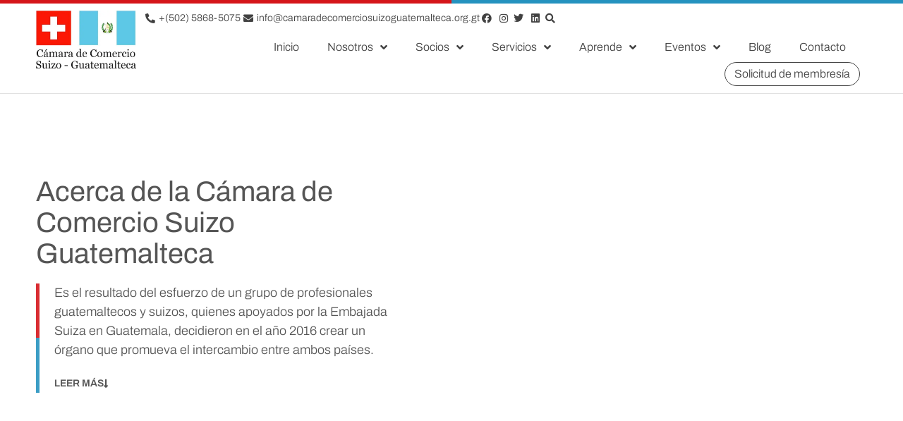

--- FILE ---
content_type: text/html; charset=UTF-8
request_url: https://camaradecomerciosuizoguatemalteca.org.gt/nosotros/
body_size: 18011
content:
<!doctype html><html lang="es"><head><meta charset="UTF-8"><meta name="viewport" content="width=device-width, initial-scale=1"><link rel="profile" href="https://gmpg.org/xfn/11"><link media="all" href="https://camaradecomerciosuizoguatemalteca.org.gt/wp-content/cache/autoptimize/css/autoptimize_4de20f3304e1b2efb780de6dbe5bffe7.css" rel="stylesheet"><title>Nosotros - Cámara de Comercio Suizo Guatemalteca</title><meta name="robots" content="max-snippet:-1,max-image-preview:large,max-video-preview:-1" /><link rel="canonical" href="https://camaradecomerciosuizoguatemalteca.org.gt/nosotros/" /><meta name="description" content="Es el resultado del esfuerzo de un grupo de profesionales guatemaltecos y suizos, quienes apoyados por la Embajada Suiza en Guatemala, decidieron en el año 2016…" /><meta property="og:type" content="website" /><meta property="og:locale" content="es_ES" /><meta property="og:site_name" content="Cámara de Comercio Suizo Guatemalteca" /><meta property="og:title" content="Nosotros" /><meta property="og:description" content="Es el resultado del esfuerzo de un grupo de profesionales guatemaltecos y suizos, quienes apoyados por la Embajada Suiza en Guatemala, decidieron en el año 2016 crear un órgano que promueva el…" /><meta property="og:url" content="https://camaradecomerciosuizoguatemalteca.org.gt/nosotros/" /><meta property="og:image" content="https://camaradecomerciosuizoguatemalteca.org.gt/wp-content/uploads/2023/05/FB.jpg" /><meta name="twitter:card" content="summary_large_image" /><meta name="twitter:title" content="Nosotros" /><meta name="twitter:description" content="Es el resultado del esfuerzo de un grupo de profesionales guatemaltecos y suizos, quienes apoyados por la Embajada Suiza en Guatemala, decidieron en el año 2016 crear un órgano que promueva el…" /><meta name="twitter:image" content="https://camaradecomerciosuizoguatemalteca.org.gt/wp-content/uploads/2023/05/FB.jpg" /><meta name="google-site-verification" content="7o0c44aB0bl6H6X0-R1nlJpUfua3dYxB664ufA3RmL8" /> <script type="application/ld+json">{"@context":"https://schema.org","@graph":[{"@type":"WebSite","@id":"https://camaradecomerciosuizoguatemalteca.org.gt/#/schema/WebSite","url":"https://camaradecomerciosuizoguatemalteca.org.gt/","name":"Cámara de Comercio Suizo Guatemalteca","inLanguage":"es","potentialAction":{"@type":"SearchAction","target":{"@type":"EntryPoint","urlTemplate":"https://camaradecomerciosuizoguatemalteca.org.gt/search/{search_term_string}/"},"query-input":"required name=search_term_string"},"publisher":{"@type":"Organization","@id":"https://camaradecomerciosuizoguatemalteca.org.gt/#/schema/Organization","name":"Cámara de Comercio Suizo Guatemalteca","url":"https://camaradecomerciosuizoguatemalteca.org.gt/","logo":{"@type":"ImageObject","url":"https://camaradecomerciosuizoguatemalteca.org.gt/wp-content/uploads/2023/01/CCSG_logo-web.jpg","contentUrl":"https://camaradecomerciosuizoguatemalteca.org.gt/wp-content/uploads/2023/01/CCSG_logo-web.jpg","width":500,"height":294,"contentSize":"21273"}}},{"@type":"WebPage","@id":"https://camaradecomerciosuizoguatemalteca.org.gt/nosotros/","url":"https://camaradecomerciosuizoguatemalteca.org.gt/nosotros/","name":"Nosotros - Cámara de Comercio Suizo Guatemalteca","description":"Es el resultado del esfuerzo de un grupo de profesionales guatemaltecos y suizos, quienes apoyados por la Embajada Suiza en Guatemala, decidieron en el año 2016…","inLanguage":"es","isPartOf":{"@id":"https://camaradecomerciosuizoguatemalteca.org.gt/#/schema/WebSite"},"breadcrumb":{"@type":"BreadcrumbList","@id":"https://camaradecomerciosuizoguatemalteca.org.gt/#/schema/BreadcrumbList","itemListElement":[{"@type":"ListItem","position":1,"item":"https://camaradecomerciosuizoguatemalteca.org.gt/","name":"Cámara de Comercio Suizo Guatemalteca"},{"@type":"ListItem","position":2,"name":"Nosotros"}]},"potentialAction":{"@type":"ReadAction","target":"https://camaradecomerciosuizoguatemalteca.org.gt/nosotros/"}}]}</script> <link rel='dns-prefetch' href='//www.google.com' /><link rel='dns-prefetch' href='//www.googletagmanager.com' /><link rel="alternate" type="application/rss+xml" title="Cámara de Comercio Suizo Guatemalteca &raquo; Feed" href="https://camaradecomerciosuizoguatemalteca.org.gt/feed/" /><link rel="alternate" type="application/rss+xml" title="Cámara de Comercio Suizo Guatemalteca &raquo; Feed de los comentarios" href="https://camaradecomerciosuizoguatemalteca.org.gt/comments/feed/" /><link rel="alternate" title="oEmbed (JSON)" type="application/json+oembed" href="https://camaradecomerciosuizoguatemalteca.org.gt/wp-json/oembed/1.0/embed?url=https%3A%2F%2Fcamaradecomerciosuizoguatemalteca.org.gt%2Fnosotros%2F" /><link rel="alternate" title="oEmbed (XML)" type="text/xml+oembed" href="https://camaradecomerciosuizoguatemalteca.org.gt/wp-json/oembed/1.0/embed?url=https%3A%2F%2Fcamaradecomerciosuizoguatemalteca.org.gt%2Fnosotros%2F&#038;format=xml" /><style id='wp-img-auto-sizes-contain-inline-css'>img:is([sizes=auto i],[sizes^="auto," i]){contain-intrinsic-size:3000px 1500px}
/*# sourceURL=wp-img-auto-sizes-contain-inline-css */</style><style id='wp-emoji-styles-inline-css'>img.wp-smiley, img.emoji {
		display: inline !important;
		border: none !important;
		box-shadow: none !important;
		height: 1em !important;
		width: 1em !important;
		margin: 0 0.07em !important;
		vertical-align: -0.1em !important;
		background: none !important;
		padding: 0 !important;
	}
/*# sourceURL=wp-emoji-styles-inline-css */</style><style id='global-styles-inline-css'>:root{--wp--preset--aspect-ratio--square: 1;--wp--preset--aspect-ratio--4-3: 4/3;--wp--preset--aspect-ratio--3-4: 3/4;--wp--preset--aspect-ratio--3-2: 3/2;--wp--preset--aspect-ratio--2-3: 2/3;--wp--preset--aspect-ratio--16-9: 16/9;--wp--preset--aspect-ratio--9-16: 9/16;--wp--preset--color--black: #000000;--wp--preset--color--cyan-bluish-gray: #abb8c3;--wp--preset--color--white: #ffffff;--wp--preset--color--pale-pink: #f78da7;--wp--preset--color--vivid-red: #cf2e2e;--wp--preset--color--luminous-vivid-orange: #ff6900;--wp--preset--color--luminous-vivid-amber: #fcb900;--wp--preset--color--light-green-cyan: #7bdcb5;--wp--preset--color--vivid-green-cyan: #00d084;--wp--preset--color--pale-cyan-blue: #8ed1fc;--wp--preset--color--vivid-cyan-blue: #0693e3;--wp--preset--color--vivid-purple: #9b51e0;--wp--preset--gradient--vivid-cyan-blue-to-vivid-purple: linear-gradient(135deg,rgb(6,147,227) 0%,rgb(155,81,224) 100%);--wp--preset--gradient--light-green-cyan-to-vivid-green-cyan: linear-gradient(135deg,rgb(122,220,180) 0%,rgb(0,208,130) 100%);--wp--preset--gradient--luminous-vivid-amber-to-luminous-vivid-orange: linear-gradient(135deg,rgb(252,185,0) 0%,rgb(255,105,0) 100%);--wp--preset--gradient--luminous-vivid-orange-to-vivid-red: linear-gradient(135deg,rgb(255,105,0) 0%,rgb(207,46,46) 100%);--wp--preset--gradient--very-light-gray-to-cyan-bluish-gray: linear-gradient(135deg,rgb(238,238,238) 0%,rgb(169,184,195) 100%);--wp--preset--gradient--cool-to-warm-spectrum: linear-gradient(135deg,rgb(74,234,220) 0%,rgb(151,120,209) 20%,rgb(207,42,186) 40%,rgb(238,44,130) 60%,rgb(251,105,98) 80%,rgb(254,248,76) 100%);--wp--preset--gradient--blush-light-purple: linear-gradient(135deg,rgb(255,206,236) 0%,rgb(152,150,240) 100%);--wp--preset--gradient--blush-bordeaux: linear-gradient(135deg,rgb(254,205,165) 0%,rgb(254,45,45) 50%,rgb(107,0,62) 100%);--wp--preset--gradient--luminous-dusk: linear-gradient(135deg,rgb(255,203,112) 0%,rgb(199,81,192) 50%,rgb(65,88,208) 100%);--wp--preset--gradient--pale-ocean: linear-gradient(135deg,rgb(255,245,203) 0%,rgb(182,227,212) 50%,rgb(51,167,181) 100%);--wp--preset--gradient--electric-grass: linear-gradient(135deg,rgb(202,248,128) 0%,rgb(113,206,126) 100%);--wp--preset--gradient--midnight: linear-gradient(135deg,rgb(2,3,129) 0%,rgb(40,116,252) 100%);--wp--preset--font-size--small: 13px;--wp--preset--font-size--medium: 20px;--wp--preset--font-size--large: 36px;--wp--preset--font-size--x-large: 42px;--wp--preset--spacing--20: 0.44rem;--wp--preset--spacing--30: 0.67rem;--wp--preset--spacing--40: 1rem;--wp--preset--spacing--50: 1.5rem;--wp--preset--spacing--60: 2.25rem;--wp--preset--spacing--70: 3.38rem;--wp--preset--spacing--80: 5.06rem;--wp--preset--shadow--natural: 6px 6px 9px rgba(0, 0, 0, 0.2);--wp--preset--shadow--deep: 12px 12px 50px rgba(0, 0, 0, 0.4);--wp--preset--shadow--sharp: 6px 6px 0px rgba(0, 0, 0, 0.2);--wp--preset--shadow--outlined: 6px 6px 0px -3px rgb(255, 255, 255), 6px 6px rgb(0, 0, 0);--wp--preset--shadow--crisp: 6px 6px 0px rgb(0, 0, 0);}:root { --wp--style--global--content-size: 800px;--wp--style--global--wide-size: 1200px; }:where(body) { margin: 0; }.wp-site-blocks > .alignleft { float: left; margin-right: 2em; }.wp-site-blocks > .alignright { float: right; margin-left: 2em; }.wp-site-blocks > .aligncenter { justify-content: center; margin-left: auto; margin-right: auto; }:where(.wp-site-blocks) > * { margin-block-start: 24px; margin-block-end: 0; }:where(.wp-site-blocks) > :first-child { margin-block-start: 0; }:where(.wp-site-blocks) > :last-child { margin-block-end: 0; }:root { --wp--style--block-gap: 24px; }:root :where(.is-layout-flow) > :first-child{margin-block-start: 0;}:root :where(.is-layout-flow) > :last-child{margin-block-end: 0;}:root :where(.is-layout-flow) > *{margin-block-start: 24px;margin-block-end: 0;}:root :where(.is-layout-constrained) > :first-child{margin-block-start: 0;}:root :where(.is-layout-constrained) > :last-child{margin-block-end: 0;}:root :where(.is-layout-constrained) > *{margin-block-start: 24px;margin-block-end: 0;}:root :where(.is-layout-flex){gap: 24px;}:root :where(.is-layout-grid){gap: 24px;}.is-layout-flow > .alignleft{float: left;margin-inline-start: 0;margin-inline-end: 2em;}.is-layout-flow > .alignright{float: right;margin-inline-start: 2em;margin-inline-end: 0;}.is-layout-flow > .aligncenter{margin-left: auto !important;margin-right: auto !important;}.is-layout-constrained > .alignleft{float: left;margin-inline-start: 0;margin-inline-end: 2em;}.is-layout-constrained > .alignright{float: right;margin-inline-start: 2em;margin-inline-end: 0;}.is-layout-constrained > .aligncenter{margin-left: auto !important;margin-right: auto !important;}.is-layout-constrained > :where(:not(.alignleft):not(.alignright):not(.alignfull)){max-width: var(--wp--style--global--content-size);margin-left: auto !important;margin-right: auto !important;}.is-layout-constrained > .alignwide{max-width: var(--wp--style--global--wide-size);}body .is-layout-flex{display: flex;}.is-layout-flex{flex-wrap: wrap;align-items: center;}.is-layout-flex > :is(*, div){margin: 0;}body .is-layout-grid{display: grid;}.is-layout-grid > :is(*, div){margin: 0;}body{padding-top: 0px;padding-right: 0px;padding-bottom: 0px;padding-left: 0px;}a:where(:not(.wp-element-button)){text-decoration: underline;}:root :where(.wp-element-button, .wp-block-button__link){background-color: #32373c;border-width: 0;color: #fff;font-family: inherit;font-size: inherit;font-style: inherit;font-weight: inherit;letter-spacing: inherit;line-height: inherit;padding-top: calc(0.667em + 2px);padding-right: calc(1.333em + 2px);padding-bottom: calc(0.667em + 2px);padding-left: calc(1.333em + 2px);text-decoration: none;text-transform: inherit;}.has-black-color{color: var(--wp--preset--color--black) !important;}.has-cyan-bluish-gray-color{color: var(--wp--preset--color--cyan-bluish-gray) !important;}.has-white-color{color: var(--wp--preset--color--white) !important;}.has-pale-pink-color{color: var(--wp--preset--color--pale-pink) !important;}.has-vivid-red-color{color: var(--wp--preset--color--vivid-red) !important;}.has-luminous-vivid-orange-color{color: var(--wp--preset--color--luminous-vivid-orange) !important;}.has-luminous-vivid-amber-color{color: var(--wp--preset--color--luminous-vivid-amber) !important;}.has-light-green-cyan-color{color: var(--wp--preset--color--light-green-cyan) !important;}.has-vivid-green-cyan-color{color: var(--wp--preset--color--vivid-green-cyan) !important;}.has-pale-cyan-blue-color{color: var(--wp--preset--color--pale-cyan-blue) !important;}.has-vivid-cyan-blue-color{color: var(--wp--preset--color--vivid-cyan-blue) !important;}.has-vivid-purple-color{color: var(--wp--preset--color--vivid-purple) !important;}.has-black-background-color{background-color: var(--wp--preset--color--black) !important;}.has-cyan-bluish-gray-background-color{background-color: var(--wp--preset--color--cyan-bluish-gray) !important;}.has-white-background-color{background-color: var(--wp--preset--color--white) !important;}.has-pale-pink-background-color{background-color: var(--wp--preset--color--pale-pink) !important;}.has-vivid-red-background-color{background-color: var(--wp--preset--color--vivid-red) !important;}.has-luminous-vivid-orange-background-color{background-color: var(--wp--preset--color--luminous-vivid-orange) !important;}.has-luminous-vivid-amber-background-color{background-color: var(--wp--preset--color--luminous-vivid-amber) !important;}.has-light-green-cyan-background-color{background-color: var(--wp--preset--color--light-green-cyan) !important;}.has-vivid-green-cyan-background-color{background-color: var(--wp--preset--color--vivid-green-cyan) !important;}.has-pale-cyan-blue-background-color{background-color: var(--wp--preset--color--pale-cyan-blue) !important;}.has-vivid-cyan-blue-background-color{background-color: var(--wp--preset--color--vivid-cyan-blue) !important;}.has-vivid-purple-background-color{background-color: var(--wp--preset--color--vivid-purple) !important;}.has-black-border-color{border-color: var(--wp--preset--color--black) !important;}.has-cyan-bluish-gray-border-color{border-color: var(--wp--preset--color--cyan-bluish-gray) !important;}.has-white-border-color{border-color: var(--wp--preset--color--white) !important;}.has-pale-pink-border-color{border-color: var(--wp--preset--color--pale-pink) !important;}.has-vivid-red-border-color{border-color: var(--wp--preset--color--vivid-red) !important;}.has-luminous-vivid-orange-border-color{border-color: var(--wp--preset--color--luminous-vivid-orange) !important;}.has-luminous-vivid-amber-border-color{border-color: var(--wp--preset--color--luminous-vivid-amber) !important;}.has-light-green-cyan-border-color{border-color: var(--wp--preset--color--light-green-cyan) !important;}.has-vivid-green-cyan-border-color{border-color: var(--wp--preset--color--vivid-green-cyan) !important;}.has-pale-cyan-blue-border-color{border-color: var(--wp--preset--color--pale-cyan-blue) !important;}.has-vivid-cyan-blue-border-color{border-color: var(--wp--preset--color--vivid-cyan-blue) !important;}.has-vivid-purple-border-color{border-color: var(--wp--preset--color--vivid-purple) !important;}.has-vivid-cyan-blue-to-vivid-purple-gradient-background{background: var(--wp--preset--gradient--vivid-cyan-blue-to-vivid-purple) !important;}.has-light-green-cyan-to-vivid-green-cyan-gradient-background{background: var(--wp--preset--gradient--light-green-cyan-to-vivid-green-cyan) !important;}.has-luminous-vivid-amber-to-luminous-vivid-orange-gradient-background{background: var(--wp--preset--gradient--luminous-vivid-amber-to-luminous-vivid-orange) !important;}.has-luminous-vivid-orange-to-vivid-red-gradient-background{background: var(--wp--preset--gradient--luminous-vivid-orange-to-vivid-red) !important;}.has-very-light-gray-to-cyan-bluish-gray-gradient-background{background: var(--wp--preset--gradient--very-light-gray-to-cyan-bluish-gray) !important;}.has-cool-to-warm-spectrum-gradient-background{background: var(--wp--preset--gradient--cool-to-warm-spectrum) !important;}.has-blush-light-purple-gradient-background{background: var(--wp--preset--gradient--blush-light-purple) !important;}.has-blush-bordeaux-gradient-background{background: var(--wp--preset--gradient--blush-bordeaux) !important;}.has-luminous-dusk-gradient-background{background: var(--wp--preset--gradient--luminous-dusk) !important;}.has-pale-ocean-gradient-background{background: var(--wp--preset--gradient--pale-ocean) !important;}.has-electric-grass-gradient-background{background: var(--wp--preset--gradient--electric-grass) !important;}.has-midnight-gradient-background{background: var(--wp--preset--gradient--midnight) !important;}.has-small-font-size{font-size: var(--wp--preset--font-size--small) !important;}.has-medium-font-size{font-size: var(--wp--preset--font-size--medium) !important;}.has-large-font-size{font-size: var(--wp--preset--font-size--large) !important;}.has-x-large-font-size{font-size: var(--wp--preset--font-size--x-large) !important;}
:root :where(.wp-block-pullquote){font-size: 1.5em;line-height: 1.6;}
/*# sourceURL=global-styles-inline-css */</style><link rel='stylesheet' id='elementor-post-7-css' href='https://camaradecomerciosuizoguatemalteca.org.gt/wp-content/cache/autoptimize/css/autoptimize_single_f6f91142d3d7792e7cbbc4b85e835221.css?ver=1769742632' media='all' /><link rel='stylesheet' id='elementor-post-23-css' href='https://camaradecomerciosuizoguatemalteca.org.gt/wp-content/cache/autoptimize/css/autoptimize_single_6c8beb32372ead36ca6b81d0f64888aa.css?ver=1769752399' media='all' /><link rel='stylesheet' id='elementor-post-75-css' href='https://camaradecomerciosuizoguatemalteca.org.gt/wp-content/cache/autoptimize/css/autoptimize_single_08693981ddadcc5113c9368e50bac398.css?ver=1769742633' media='all' /><link rel='stylesheet' id='elementor-post-522-css' href='https://camaradecomerciosuizoguatemalteca.org.gt/wp-content/cache/autoptimize/css/autoptimize_single_fc121617602912aef0114d47d0a874b2.css?ver=1769742633' media='all' /><link rel='stylesheet' id='elementor-post-2846-css' href='https://camaradecomerciosuizoguatemalteca.org.gt/wp-content/cache/autoptimize/css/autoptimize_single_9781696f547640dc8bbea1944a7e76d8.css?ver=1769742633' media='all' /><link rel='stylesheet' id='elementor-gf-local-archivo-css' href='https://camaradecomerciosuizoguatemalteca.org.gt/wp-content/cache/autoptimize/css/autoptimize_single_e1936219a67877c7bee78a021397b829.css?ver=1742266973' media='all' /> <script src="https://camaradecomerciosuizoguatemalteca.org.gt/wp-includes/js/jquery/jquery.min.js?ver=3.7.1" id="jquery-core-js" type="af004894dc5228284a7f00e6-text/javascript"></script> 
 <script src="https://www.googletagmanager.com/gtag/js?id=GT-NGPQVMM" id="google_gtagjs-js" async type="af004894dc5228284a7f00e6-text/javascript"></script> <script id="google_gtagjs-js-after" type="af004894dc5228284a7f00e6-text/javascript">window.dataLayer = window.dataLayer || [];function gtag(){dataLayer.push(arguments);}
gtag("set","linker",{"domains":["camaradecomerciosuizoguatemalteca.org.gt"]});
gtag("js", new Date());
gtag("set", "developer_id.dZTNiMT", true);
gtag("config", "GT-NGPQVMM", {"googlesitekit_post_type":"page"});
 window._googlesitekit = window._googlesitekit || {}; window._googlesitekit.throttledEvents = []; window._googlesitekit.gtagEvent = (name, data) => { var key = JSON.stringify( { name, data } ); if ( !! window._googlesitekit.throttledEvents[ key ] ) { return; } window._googlesitekit.throttledEvents[ key ] = true; setTimeout( () => { delete window._googlesitekit.throttledEvents[ key ]; }, 5 ); gtag( "event", name, { ...data, event_source: "site-kit" } ); }; 
//# sourceURL=google_gtagjs-js-after</script> <script id="sib-front-js-js-extra" type="af004894dc5228284a7f00e6-text/javascript">var sibErrMsg = {"invalidMail":"Please fill out valid email address","requiredField":"Please fill out required fields","invalidDateFormat":"Please fill out valid date format","invalidSMSFormat":"Please fill out valid phone number"};
var ajax_sib_front_object = {"ajax_url":"https://camaradecomerciosuizoguatemalteca.org.gt/wp-admin/admin-ajax.php","ajax_nonce":"5e9f9cffe0","flag_url":"https://camaradecomerciosuizoguatemalteca.org.gt/wp-content/plugins/mailin/img/flags/"};
//# sourceURL=sib-front-js-js-extra</script> <link rel="https://api.w.org/" href="https://camaradecomerciosuizoguatemalteca.org.gt/wp-json/" /><link rel="alternate" title="JSON" type="application/json" href="https://camaradecomerciosuizoguatemalteca.org.gt/wp-json/wp/v2/pages/23" /><link rel="EditURI" type="application/rsd+xml" title="RSD" href="https://camaradecomerciosuizoguatemalteca.org.gt/xmlrpc.php?rsd" /><meta name="generator" content="Site Kit by Google 1.171.0" /><meta name="generator" content="Elementor 3.34.4; features: additional_custom_breakpoints; settings: css_print_method-external, google_font-enabled, font_display-swap"><style>.e-con.e-parent:nth-of-type(n+4):not(.e-lazyloaded):not(.e-no-lazyload),
				.e-con.e-parent:nth-of-type(n+4):not(.e-lazyloaded):not(.e-no-lazyload) * {
					background-image: none !important;
				}
				@media screen and (max-height: 1024px) {
					.e-con.e-parent:nth-of-type(n+3):not(.e-lazyloaded):not(.e-no-lazyload),
					.e-con.e-parent:nth-of-type(n+3):not(.e-lazyloaded):not(.e-no-lazyload) * {
						background-image: none !important;
					}
				}
				@media screen and (max-height: 640px) {
					.e-con.e-parent:nth-of-type(n+2):not(.e-lazyloaded):not(.e-no-lazyload),
					.e-con.e-parent:nth-of-type(n+2):not(.e-lazyloaded):not(.e-no-lazyload) * {
						background-image: none !important;
					}
				}</style><link rel="icon" href="https://camaradecomerciosuizoguatemalteca.org.gt/wp-content/uploads/2023/01/CCSG_logo-favicon-150x150.png" sizes="32x32" /><link rel="icon" href="https://camaradecomerciosuizoguatemalteca.org.gt/wp-content/uploads/2023/01/CCSG_logo-favicon.png" sizes="192x192" /><link rel="apple-touch-icon" href="https://camaradecomerciosuizoguatemalteca.org.gt/wp-content/uploads/2023/01/CCSG_logo-favicon.png" /><meta name="msapplication-TileImage" content="https://camaradecomerciosuizoguatemalteca.org.gt/wp-content/uploads/2023/01/CCSG_logo-favicon.png" /></head><body class="wp-singular page-template-default page page-id-23 page-parent wp-custom-logo wp-embed-responsive wp-theme-hello-elementor hello-elementor-default elementor-default elementor-kit-7 elementor-page elementor-page-23"> <a class="skip-link screen-reader-text" href="#content">Ir al contenido</a><header data-elementor-type="header" data-elementor-id="75" class="elementor elementor-75 elementor-location-header" data-elementor-post-type="elementor_library"><section class="elementor-section elementor-top-section elementor-element elementor-element-88d8a8d elementor-section-full_width elementor-section-height-min-height elementor-section-height-default elementor-section-items-middle" data-id="88d8a8d" data-element_type="section"><div class="elementor-container elementor-column-gap-default"><div class="elementor-column elementor-col-50 elementor-top-column elementor-element elementor-element-bef8e35" data-id="bef8e35" data-element_type="column" data-settings="{&quot;background_background&quot;:&quot;classic&quot;}"><div class="elementor-widget-wrap elementor-element-populated"><div class="elementor-element elementor-element-2a48dba elementor-widget elementor-widget-spacer" data-id="2a48dba" data-element_type="widget" data-widget_type="spacer.default"><div class="elementor-widget-container"><div class="elementor-spacer"><div class="elementor-spacer-inner"></div></div></div></div></div></div><div class="elementor-column elementor-col-50 elementor-top-column elementor-element elementor-element-d7928ca" data-id="d7928ca" data-element_type="column" data-settings="{&quot;background_background&quot;:&quot;classic&quot;}"><div class="elementor-widget-wrap elementor-element-populated"><div class="elementor-element elementor-element-0b4dc18 elementor-widget elementor-widget-spacer" data-id="0b4dc18" data-element_type="widget" data-widget_type="spacer.default"><div class="elementor-widget-container"><div class="elementor-spacer"><div class="elementor-spacer-inner"></div></div></div></div></div></div></div></section><section class="elementor-section elementor-top-section elementor-element elementor-element-f5de332 elementor-section-boxed elementor-section-height-default elementor-section-height-default" data-id="f5de332" data-element_type="section" id="encabezado" data-settings="{&quot;sticky&quot;:&quot;top&quot;,&quot;sticky_effects_offset&quot;:10,&quot;background_background&quot;:&quot;classic&quot;,&quot;sticky_on&quot;:[&quot;desktop&quot;,&quot;tablet&quot;,&quot;mobile&quot;],&quot;sticky_offset&quot;:0,&quot;sticky_anchor_link_offset&quot;:0}"><div class="elementor-container elementor-column-gap-default"><div class="elementor-column elementor-col-50 elementor-top-column elementor-element elementor-element-a0800be" data-id="a0800be" data-element_type="column"><div class="elementor-widget-wrap elementor-element-populated"><div class="elementor-element elementor-element-5831d9e elementor-widget elementor-widget-theme-site-logo elementor-widget-image" data-id="5831d9e" data-element_type="widget" id="logo" data-widget_type="theme-site-logo.default"><div class="elementor-widget-container"> <a href="https://camaradecomerciosuizoguatemalteca.org.gt"> <img fetchpriority="high" width="500" height="294" src="https://camaradecomerciosuizoguatemalteca.org.gt/wp-content/uploads/2023/01/CCSG_logo-web.jpg" class="attachment-full size-full wp-image-21" alt="" srcset="https://camaradecomerciosuizoguatemalteca.org.gt/wp-content/uploads/2023/01/CCSG_logo-web.jpg 500w, https://camaradecomerciosuizoguatemalteca.org.gt/wp-content/uploads/2023/01/CCSG_logo-web-300x176.jpg 300w" sizes="(max-width: 500px) 100vw, 500px" /> </a></div></div></div></div><div class="elementor-column elementor-col-50 elementor-top-column elementor-element elementor-element-006ed0a" data-id="006ed0a" data-element_type="column"><div class="elementor-widget-wrap elementor-element-populated"><section class="elementor-section elementor-inner-section elementor-element elementor-element-0e9443e elementor-section-full_width elementor-section-height-default elementor-section-height-default" data-id="0e9443e" data-element_type="section"><div class="elementor-container elementor-column-gap-default"><div class="elementor-column elementor-col-100 elementor-inner-column elementor-element elementor-element-4da8cbd" data-id="4da8cbd" data-element_type="column"><div class="elementor-widget-wrap elementor-element-populated"><div class="elementor-element elementor-element-0bee2dc elementor-icon-list--layout-inline elementor-align-end elementor-hidden-mobile elementor-list-item-link-full_width elementor-widget elementor-widget-icon-list" data-id="0bee2dc" data-element_type="widget" id="menu-top" data-widget_type="icon-list.default"><div class="elementor-widget-container"><ul class="elementor-icon-list-items elementor-inline-items"><li class="elementor-icon-list-item elementor-inline-item"> <a href="tel:+(502)%205868-5075"> <span class="elementor-icon-list-icon"> <i aria-hidden="true" class="fas fa-phone-alt"></i> </span> <span class="elementor-icon-list-text"><span class="hide_tablet hide_mobile">+(502) 5868-5075</span></span> </a></li><li class="elementor-icon-list-item elementor-inline-item"> <a href="/cdn-cgi/l/email-protection#8fe6e1e9e0cfeceee2eefdeeebeaece0e2eafdece6e0fcfae6f5e0e8faeefbeae2eee3fbeaeceea1e0fde8a1e8fb"> <span class="elementor-icon-list-icon"> <i aria-hidden="true" class="fas fa-envelope"></i> </span> <span class="elementor-icon-list-text"><span class="hide_tablet hide_mobile"><span class="__cf_email__" data-cfemail="7f161119103f1c1e121e0d1e1b1a1c10121a0d1c16100c0a160510180a1e0b1a121e130b1a1c1e51100d1851180b">[email&#160;protected]</span></span> </a></li><li class="elementor-icon-list-item elementor-inline-item"> <a href="https://www.facebook.com/profile.php?id=100068916482018" target="_blank"> <span class="elementor-icon-list-icon"> <i aria-hidden="true" class="fab fa-facebook"></i> </span> <span class="elementor-icon-list-text"></span> </a></li><li class="elementor-icon-list-item elementor-inline-item"> <a href="https://www.instagram.com/camarasuizoguate/" target="_blank"> <span class="elementor-icon-list-icon"> <i aria-hidden="true" class="fab fa-instagram"></i> </span> <span class="elementor-icon-list-text"></span> </a></li><li class="elementor-icon-list-item elementor-inline-item"> <a href="https://twitter.com/ccsuizaguate" target="_blank"> <span class="elementor-icon-list-icon"> <i aria-hidden="true" class="fab fa-twitter"></i> </span> <span class="elementor-icon-list-text"></span> </a></li><li class="elementor-icon-list-item elementor-inline-item"> <a href="https://www.linkedin.com/company/c%C3%A1mara-de-comercio-suizo-guatemalteca/" target="_blank"> <span class="elementor-icon-list-icon"> <i aria-hidden="true" class="fab fa-linkedin"></i> </span> <span class="elementor-icon-list-text"></span> </a></li><li class="elementor-icon-list-item elementor-inline-item"> <a href="#elementor-action%3Aaction%3Dpopup%3Aopen%26settings%3DeyJpZCI6IjI4NDYiLCJ0b2dnbGUiOnRydWV9" target="_blank"> <span class="elementor-icon-list-icon"> <i aria-hidden="true" class="fas fa-search"></i> </span> <span class="elementor-icon-list-text"></span> </a></li></ul></div></div></div></div></div></section><section class="elementor-section elementor-inner-section elementor-element elementor-element-e5c4096 elementor-section-full_width elementor-section-height-default elementor-section-height-default" data-id="e5c4096" data-element_type="section"><div class="elementor-container elementor-column-gap-default"><div class="elementor-column elementor-col-100 elementor-inner-column elementor-element elementor-element-56d7e69" data-id="56d7e69" data-element_type="column"><div class="elementor-widget-wrap elementor-element-populated"><div class="elementor-element elementor-element-c001cee elementor-nav-menu__align-end elementor-widget__width-initial elementor-nav-menu--stretch elementor-nav-menu__text-align-center elementor-hidden-tablet elementor-hidden-mobile elementor-nav-menu--dropdown-tablet elementor-nav-menu--toggle elementor-nav-menu--burger elementor-widget elementor-widget-nav-menu" data-id="c001cee" data-element_type="widget" data-settings="{&quot;submenu_icon&quot;:{&quot;value&quot;:&quot;&lt;i class=\&quot;fas fa-angle-down\&quot; aria-hidden=\&quot;true\&quot;&gt;&lt;\/i&gt;&quot;,&quot;library&quot;:&quot;fa-solid&quot;},&quot;full_width&quot;:&quot;stretch&quot;,&quot;layout&quot;:&quot;horizontal&quot;,&quot;toggle&quot;:&quot;burger&quot;}" data-widget_type="nav-menu.default"><div class="elementor-widget-container"><nav aria-label="Menú" class="elementor-nav-menu--main elementor-nav-menu__container elementor-nav-menu--layout-horizontal e--pointer-double-line e--animation-slide"><ul id="menu-1-c001cee" class="elementor-nav-menu"><li class="menu-item menu-item-type-post_type menu-item-object-page menu-item-home menu-item-39"><a href="https://camaradecomerciosuizoguatemalteca.org.gt/" class="elementor-item">Inicio</a></li><li class="menu-item menu-item-type-post_type menu-item-object-page current-menu-item page_item page-item-23 current_page_item current-menu-ancestor current-menu-parent current_page_parent current_page_ancestor menu-item-has-children menu-item-40"><a href="https://camaradecomerciosuizoguatemalteca.org.gt/nosotros/" aria-current="page" class="elementor-item elementor-item-active">Nosotros</a><ul class="sub-menu elementor-nav-menu--dropdown"><li class="menu-item menu-item-type-custom menu-item-object-custom current-menu-item menu-item-58"><a href="/nosotros#quienes-somos" aria-current="page" class="elementor-sub-item elementor-item-anchor">Quiénes somos</a></li><li class="menu-item menu-item-type-custom menu-item-object-custom current-menu-item menu-item-59"><a href="/nosotros#vision" aria-current="page" class="elementor-sub-item elementor-item-anchor">Nuestras bases</a></li><li class="menu-item menu-item-type-custom menu-item-object-custom current-menu-item menu-item-61"><a href="/nosotros#junta" aria-current="page" class="elementor-sub-item elementor-item-anchor">Junta directiva</a></li><li class="menu-item menu-item-type-post_type menu-item-object-page menu-item-70"><a href="https://camaradecomerciosuizoguatemalteca.org.gt/nosotros/sociedad-suiza-de-beneficencia/" class="elementor-sub-item">Sociedad Suiza de Beneficencia</a></li></ul></li><li class="menu-item menu-item-type-post_type_archive menu-item-object-socios menu-item-has-children menu-item-48"><a href="https://camaradecomerciosuizoguatemalteca.org.gt/socios/" class="elementor-item">Socios</a><ul class="sub-menu elementor-nav-menu--dropdown"><li class="menu-item menu-item-type-custom menu-item-object-custom menu-item-62"><a href="/socios" class="elementor-sub-item">Directorio de socios</a></li><li class="menu-item menu-item-type-custom menu-item-object-custom menu-item-63"><a href="/socios#fundadores" class="elementor-sub-item elementor-item-anchor">Socios fundadores</a></li><li class="menu-item menu-item-type-post_type menu-item-object-page menu-item-64"><a href="https://camaradecomerciosuizoguatemalteca.org.gt/solicitud-de-membresia/" class="elementor-sub-item">Solicitud de membresía</a></li></ul></li><li class="menu-item menu-item-type-post_type menu-item-object-page menu-item-has-children menu-item-41"><a href="https://camaradecomerciosuizoguatemalteca.org.gt/servicios/" class="elementor-item">Servicios</a><ul class="sub-menu elementor-nav-menu--dropdown"><li class="menu-item menu-item-type-custom menu-item-object-custom menu-item-66"><a href="/servicios#asesorias" class="elementor-sub-item elementor-item-anchor">Asesorías</a></li><li class="menu-item menu-item-type-custom menu-item-object-custom menu-item-67"><a href="/servicios#trainees" class="elementor-sub-item elementor-item-anchor">Programa de Trainees</a></li></ul></li><li class="menu-item menu-item-type-post_type_archive menu-item-object-aprende menu-item-has-children menu-item-2801"><a href="https://camaradecomerciosuizoguatemalteca.org.gt/aprende/" class="elementor-item">Aprende</a><ul class="sub-menu elementor-nav-menu--dropdown"><li class="menu-item menu-item-type-taxonomy menu-item-object-categoria-aprende menu-item-has-children menu-item-2815"><a href="https://camaradecomerciosuizoguatemalteca.org.gt/categoria-aprende/comercio-entre-suiza-y-guatemala/" class="elementor-sub-item">Comercio entre Suiza y Guatemala</a><ul class="sub-menu elementor-nav-menu--dropdown"><li class="menu-item menu-item-type-post_type menu-item-object-aprende menu-item-2813"><a href="https://camaradecomerciosuizoguatemalteca.org.gt/aprende/vision-general-del-comercio-entre-suiza-y-guatemala/" class="elementor-sub-item">Visión general del Comercio entre Suiza y Guatemala</a></li><li class="menu-item menu-item-type-post_type menu-item-object-aprende menu-item-2803"><a href="https://camaradecomerciosuizoguatemalteca.org.gt/aprende/acuerdos-entre-suiza-y-guatemala/" class="elementor-sub-item">Acuerdos entre Suiza y Guatemala</a></li></ul></li><li class="menu-item menu-item-type-taxonomy menu-item-object-categoria-aprende menu-item-has-children menu-item-2812"><a href="https://camaradecomerciosuizoguatemalteca.org.gt/categoria-aprende/acerca-de-guatemala/" class="elementor-sub-item">Acerca de Guatemala</a><ul class="sub-menu elementor-nav-menu--dropdown"><li class="menu-item menu-item-type-post_type menu-item-object-aprende menu-item-2805"><a href="https://camaradecomerciosuizoguatemalteca.org.gt/aprende/informacion-general-de-guatemala/" class="elementor-sub-item">Información general de Guatemala</a></li><li class="menu-item menu-item-type-post_type menu-item-object-aprende menu-item-2802"><a href="https://camaradecomerciosuizoguatemalteca.org.gt/aprende/por-que-invertir-en-guatemala/" class="elementor-sub-item">¿Por qué invertir en Guatemala?</a></li><li class="menu-item menu-item-type-post_type menu-item-object-aprende menu-item-2811"><a href="https://camaradecomerciosuizoguatemalteca.org.gt/aprende/tratados-de-libre-comercio-de-guatemala-con-otros-paises/" class="elementor-sub-item">Tratados de Libre Comercio de Guatemala con otros Países</a></li><li class="menu-item menu-item-type-post_type menu-item-object-aprende menu-item-2804"><a href="https://camaradecomerciosuizoguatemalteca.org.gt/aprende/clusteres-economicos-de-guatemala/" class="elementor-sub-item">Clústeres económicos de Guatemala</a></li><li class="menu-item menu-item-type-post_type menu-item-object-aprende menu-item-2809"><a href="https://camaradecomerciosuizoguatemalteca.org.gt/aprende/pasos-para-importar-hacia-guatemala/" class="elementor-sub-item">Pasos para importar hacia Guatemala</a></li><li class="menu-item menu-item-type-post_type menu-item-object-aprende menu-item-2807"><a href="https://camaradecomerciosuizoguatemalteca.org.gt/aprende/pasos-para-exportar-desde-guatemala/" class="elementor-sub-item">Pasos para exportar desde Guatemala</a></li></ul></li><li class="menu-item menu-item-type-taxonomy menu-item-object-categoria-aprende menu-item-has-children menu-item-2814"><a href="https://camaradecomerciosuizoguatemalteca.org.gt/categoria-aprende/acerca-de-suiza/" class="elementor-sub-item">Acerca de Suiza</a><ul class="sub-menu elementor-nav-menu--dropdown"><li class="menu-item menu-item-type-post_type menu-item-object-aprende menu-item-2806"><a href="https://camaradecomerciosuizoguatemalteca.org.gt/aprende/informacion-general-de-suiza/" class="elementor-sub-item">Información general de Suiza</a></li><li class="menu-item menu-item-type-post_type menu-item-object-aprende menu-item-2810"><a href="https://camaradecomerciosuizoguatemalteca.org.gt/aprende/pasos-para-importar-hacia-suiza/" class="elementor-sub-item">Pasos para importar hacia Suiza</a></li><li class="menu-item menu-item-type-post_type menu-item-object-aprende menu-item-2808"><a href="https://camaradecomerciosuizoguatemalteca.org.gt/aprende/pasos-para-exportar-desde-suiza/" class="elementor-sub-item">Pasos para exportar desde Suiza</a></li></ul></li></ul></li><li class="menu-item menu-item-type-post_type menu-item-object-page menu-item-has-children menu-item-55"><a href="https://camaradecomerciosuizoguatemalteca.org.gt/eventos/" class="elementor-item">Eventos</a><ul class="sub-menu elementor-nav-menu--dropdown"><li class="menu-item menu-item-type-post_type menu-item-object-page menu-item-2673"><a href="https://camaradecomerciosuizoguatemalteca.org.gt/eventos/" class="elementor-sub-item">Próximos eventos</a></li><li class="menu-item menu-item-type-post_type menu-item-object-page menu-item-56"><a href="https://camaradecomerciosuizoguatemalteca.org.gt/eventos/pasados/" class="elementor-sub-item">Eventos pasados</a></li></ul></li><li class="menu-item menu-item-type-post_type menu-item-object-page menu-item-43"><a href="https://camaradecomerciosuizoguatemalteca.org.gt/blog/" class="elementor-item">Blog</a></li><li class="menu-item menu-item-type-post_type menu-item-object-page menu-item-44"><a href="https://camaradecomerciosuizoguatemalteca.org.gt/contacto/" class="elementor-item">Contacto</a></li></ul></nav><div class="elementor-menu-toggle" role="button" tabindex="0" aria-label="Alternar menú" aria-expanded="false"> <i aria-hidden="true" role="presentation" class="elementor-menu-toggle__icon--open eicon-menu-bar"></i><i aria-hidden="true" role="presentation" class="elementor-menu-toggle__icon--close eicon-close"></i></div><nav class="elementor-nav-menu--dropdown elementor-nav-menu__container" aria-hidden="true"><ul id="menu-2-c001cee" class="elementor-nav-menu"><li class="menu-item menu-item-type-post_type menu-item-object-page menu-item-home menu-item-39"><a href="https://camaradecomerciosuizoguatemalteca.org.gt/" class="elementor-item" tabindex="-1">Inicio</a></li><li class="menu-item menu-item-type-post_type menu-item-object-page current-menu-item page_item page-item-23 current_page_item current-menu-ancestor current-menu-parent current_page_parent current_page_ancestor menu-item-has-children menu-item-40"><a href="https://camaradecomerciosuizoguatemalteca.org.gt/nosotros/" aria-current="page" class="elementor-item elementor-item-active" tabindex="-1">Nosotros</a><ul class="sub-menu elementor-nav-menu--dropdown"><li class="menu-item menu-item-type-custom menu-item-object-custom current-menu-item menu-item-58"><a href="/nosotros#quienes-somos" aria-current="page" class="elementor-sub-item elementor-item-anchor" tabindex="-1">Quiénes somos</a></li><li class="menu-item menu-item-type-custom menu-item-object-custom current-menu-item menu-item-59"><a href="/nosotros#vision" aria-current="page" class="elementor-sub-item elementor-item-anchor" tabindex="-1">Nuestras bases</a></li><li class="menu-item menu-item-type-custom menu-item-object-custom current-menu-item menu-item-61"><a href="/nosotros#junta" aria-current="page" class="elementor-sub-item elementor-item-anchor" tabindex="-1">Junta directiva</a></li><li class="menu-item menu-item-type-post_type menu-item-object-page menu-item-70"><a href="https://camaradecomerciosuizoguatemalteca.org.gt/nosotros/sociedad-suiza-de-beneficencia/" class="elementor-sub-item" tabindex="-1">Sociedad Suiza de Beneficencia</a></li></ul></li><li class="menu-item menu-item-type-post_type_archive menu-item-object-socios menu-item-has-children menu-item-48"><a href="https://camaradecomerciosuizoguatemalteca.org.gt/socios/" class="elementor-item" tabindex="-1">Socios</a><ul class="sub-menu elementor-nav-menu--dropdown"><li class="menu-item menu-item-type-custom menu-item-object-custom menu-item-62"><a href="/socios" class="elementor-sub-item" tabindex="-1">Directorio de socios</a></li><li class="menu-item menu-item-type-custom menu-item-object-custom menu-item-63"><a href="/socios#fundadores" class="elementor-sub-item elementor-item-anchor" tabindex="-1">Socios fundadores</a></li><li class="menu-item menu-item-type-post_type menu-item-object-page menu-item-64"><a href="https://camaradecomerciosuizoguatemalteca.org.gt/solicitud-de-membresia/" class="elementor-sub-item" tabindex="-1">Solicitud de membresía</a></li></ul></li><li class="menu-item menu-item-type-post_type menu-item-object-page menu-item-has-children menu-item-41"><a href="https://camaradecomerciosuizoguatemalteca.org.gt/servicios/" class="elementor-item" tabindex="-1">Servicios</a><ul class="sub-menu elementor-nav-menu--dropdown"><li class="menu-item menu-item-type-custom menu-item-object-custom menu-item-66"><a href="/servicios#asesorias" class="elementor-sub-item elementor-item-anchor" tabindex="-1">Asesorías</a></li><li class="menu-item menu-item-type-custom menu-item-object-custom menu-item-67"><a href="/servicios#trainees" class="elementor-sub-item elementor-item-anchor" tabindex="-1">Programa de Trainees</a></li></ul></li><li class="menu-item menu-item-type-post_type_archive menu-item-object-aprende menu-item-has-children menu-item-2801"><a href="https://camaradecomerciosuizoguatemalteca.org.gt/aprende/" class="elementor-item" tabindex="-1">Aprende</a><ul class="sub-menu elementor-nav-menu--dropdown"><li class="menu-item menu-item-type-taxonomy menu-item-object-categoria-aprende menu-item-has-children menu-item-2815"><a href="https://camaradecomerciosuizoguatemalteca.org.gt/categoria-aprende/comercio-entre-suiza-y-guatemala/" class="elementor-sub-item" tabindex="-1">Comercio entre Suiza y Guatemala</a><ul class="sub-menu elementor-nav-menu--dropdown"><li class="menu-item menu-item-type-post_type menu-item-object-aprende menu-item-2813"><a href="https://camaradecomerciosuizoguatemalteca.org.gt/aprende/vision-general-del-comercio-entre-suiza-y-guatemala/" class="elementor-sub-item" tabindex="-1">Visión general del Comercio entre Suiza y Guatemala</a></li><li class="menu-item menu-item-type-post_type menu-item-object-aprende menu-item-2803"><a href="https://camaradecomerciosuizoguatemalteca.org.gt/aprende/acuerdos-entre-suiza-y-guatemala/" class="elementor-sub-item" tabindex="-1">Acuerdos entre Suiza y Guatemala</a></li></ul></li><li class="menu-item menu-item-type-taxonomy menu-item-object-categoria-aprende menu-item-has-children menu-item-2812"><a href="https://camaradecomerciosuizoguatemalteca.org.gt/categoria-aprende/acerca-de-guatemala/" class="elementor-sub-item" tabindex="-1">Acerca de Guatemala</a><ul class="sub-menu elementor-nav-menu--dropdown"><li class="menu-item menu-item-type-post_type menu-item-object-aprende menu-item-2805"><a href="https://camaradecomerciosuizoguatemalteca.org.gt/aprende/informacion-general-de-guatemala/" class="elementor-sub-item" tabindex="-1">Información general de Guatemala</a></li><li class="menu-item menu-item-type-post_type menu-item-object-aprende menu-item-2802"><a href="https://camaradecomerciosuizoguatemalteca.org.gt/aprende/por-que-invertir-en-guatemala/" class="elementor-sub-item" tabindex="-1">¿Por qué invertir en Guatemala?</a></li><li class="menu-item menu-item-type-post_type menu-item-object-aprende menu-item-2811"><a href="https://camaradecomerciosuizoguatemalteca.org.gt/aprende/tratados-de-libre-comercio-de-guatemala-con-otros-paises/" class="elementor-sub-item" tabindex="-1">Tratados de Libre Comercio de Guatemala con otros Países</a></li><li class="menu-item menu-item-type-post_type menu-item-object-aprende menu-item-2804"><a href="https://camaradecomerciosuizoguatemalteca.org.gt/aprende/clusteres-economicos-de-guatemala/" class="elementor-sub-item" tabindex="-1">Clústeres económicos de Guatemala</a></li><li class="menu-item menu-item-type-post_type menu-item-object-aprende menu-item-2809"><a href="https://camaradecomerciosuizoguatemalteca.org.gt/aprende/pasos-para-importar-hacia-guatemala/" class="elementor-sub-item" tabindex="-1">Pasos para importar hacia Guatemala</a></li><li class="menu-item menu-item-type-post_type menu-item-object-aprende menu-item-2807"><a href="https://camaradecomerciosuizoguatemalteca.org.gt/aprende/pasos-para-exportar-desde-guatemala/" class="elementor-sub-item" tabindex="-1">Pasos para exportar desde Guatemala</a></li></ul></li><li class="menu-item menu-item-type-taxonomy menu-item-object-categoria-aprende menu-item-has-children menu-item-2814"><a href="https://camaradecomerciosuizoguatemalteca.org.gt/categoria-aprende/acerca-de-suiza/" class="elementor-sub-item" tabindex="-1">Acerca de Suiza</a><ul class="sub-menu elementor-nav-menu--dropdown"><li class="menu-item menu-item-type-post_type menu-item-object-aprende menu-item-2806"><a href="https://camaradecomerciosuizoguatemalteca.org.gt/aprende/informacion-general-de-suiza/" class="elementor-sub-item" tabindex="-1">Información general de Suiza</a></li><li class="menu-item menu-item-type-post_type menu-item-object-aprende menu-item-2810"><a href="https://camaradecomerciosuizoguatemalteca.org.gt/aprende/pasos-para-importar-hacia-suiza/" class="elementor-sub-item" tabindex="-1">Pasos para importar hacia Suiza</a></li><li class="menu-item menu-item-type-post_type menu-item-object-aprende menu-item-2808"><a href="https://camaradecomerciosuizoguatemalteca.org.gt/aprende/pasos-para-exportar-desde-suiza/" class="elementor-sub-item" tabindex="-1">Pasos para exportar desde Suiza</a></li></ul></li></ul></li><li class="menu-item menu-item-type-post_type menu-item-object-page menu-item-has-children menu-item-55"><a href="https://camaradecomerciosuizoguatemalteca.org.gt/eventos/" class="elementor-item" tabindex="-1">Eventos</a><ul class="sub-menu elementor-nav-menu--dropdown"><li class="menu-item menu-item-type-post_type menu-item-object-page menu-item-2673"><a href="https://camaradecomerciosuizoguatemalteca.org.gt/eventos/" class="elementor-sub-item" tabindex="-1">Próximos eventos</a></li><li class="menu-item menu-item-type-post_type menu-item-object-page menu-item-56"><a href="https://camaradecomerciosuizoguatemalteca.org.gt/eventos/pasados/" class="elementor-sub-item" tabindex="-1">Eventos pasados</a></li></ul></li><li class="menu-item menu-item-type-post_type menu-item-object-page menu-item-43"><a href="https://camaradecomerciosuizoguatemalteca.org.gt/blog/" class="elementor-item" tabindex="-1">Blog</a></li><li class="menu-item menu-item-type-post_type menu-item-object-page menu-item-44"><a href="https://camaradecomerciosuizoguatemalteca.org.gt/contacto/" class="elementor-item" tabindex="-1">Contacto</a></li></ul></nav></div></div><div class="elementor-element elementor-element-3e39395 elementor-widget__width-initial e-transform elementor-widget elementor-widget-button" data-id="3e39395" data-element_type="widget" data-settings="{&quot;_transform_translateX_effect_hover&quot;:{&quot;unit&quot;:&quot;%&quot;,&quot;size&quot;:1,&quot;sizes&quot;:[]},&quot;_transform_translateX_effect_hover_tablet&quot;:{&quot;unit&quot;:&quot;%&quot;,&quot;size&quot;:&quot;&quot;,&quot;sizes&quot;:[]},&quot;_transform_translateX_effect_hover_mobile&quot;:{&quot;unit&quot;:&quot;%&quot;,&quot;size&quot;:&quot;&quot;,&quot;sizes&quot;:[]},&quot;_transform_translateY_effect_hover&quot;:{&quot;unit&quot;:&quot;px&quot;,&quot;size&quot;:&quot;&quot;,&quot;sizes&quot;:[]},&quot;_transform_translateY_effect_hover_tablet&quot;:{&quot;unit&quot;:&quot;px&quot;,&quot;size&quot;:&quot;&quot;,&quot;sizes&quot;:[]},&quot;_transform_translateY_effect_hover_mobile&quot;:{&quot;unit&quot;:&quot;px&quot;,&quot;size&quot;:&quot;&quot;,&quot;sizes&quot;:[]}}" data-widget_type="button.default"><div class="elementor-widget-container"><div class="elementor-button-wrapper"> <a class="elementor-button elementor-button-link elementor-size-sm" href="https://camaradecomerciosuizoguatemalteca.org.gt/solicitud-de-membresia/"> <span class="elementor-button-content-wrapper"> <span class="elementor-button-text"><span class="hide_mobile">Solicitud de membresía</span><span class="hide_desktop hide_tablet">Membresía</span></span> </span> </a></div></div></div><div class="elementor-element elementor-element-70c81e7 elementor-icon-list--layout-inline elementor-align-end elementor-widget-mobile__width-initial elementor-hidden-desktop elementor-hidden-tablet elementor-list-item-link-full_width elementor-widget elementor-widget-icon-list" data-id="70c81e7" data-element_type="widget" data-widget_type="icon-list.default"><div class="elementor-widget-container"><ul class="elementor-icon-list-items elementor-inline-items"><li class="elementor-icon-list-item elementor-inline-item"> <a href="tel:+(502)%205868-5075"> <span class="elementor-icon-list-icon"> <i aria-hidden="true" class="fas fa-phone-alt"></i> </span> <span class="elementor-icon-list-text"></span> </a></li><li class="elementor-icon-list-item elementor-inline-item"> <span class="elementor-icon-list-icon"> <i aria-hidden="true" class="fas fa-search"></i> </span> <span class="elementor-icon-list-text"></span></li></ul></div></div><div class="elementor-element elementor-element-fbb2753 elementor-nav-menu__align-end elementor-widget__width-initial elementor-nav-menu--stretch elementor-nav-menu__text-align-center elementor-hidden-desktop elementor-nav-menu--dropdown-tablet elementor-nav-menu--toggle elementor-nav-menu--burger elementor-widget elementor-widget-nav-menu" data-id="fbb2753" data-element_type="widget" data-settings="{&quot;submenu_icon&quot;:{&quot;value&quot;:&quot;&lt;i class=\&quot;fas fa-angle-down\&quot; aria-hidden=\&quot;true\&quot;&gt;&lt;\/i&gt;&quot;,&quot;library&quot;:&quot;fa-solid&quot;},&quot;full_width&quot;:&quot;stretch&quot;,&quot;layout&quot;:&quot;horizontal&quot;,&quot;toggle&quot;:&quot;burger&quot;}" data-widget_type="nav-menu.default"><div class="elementor-widget-container"><nav aria-label="Menú" class="elementor-nav-menu--main elementor-nav-menu__container elementor-nav-menu--layout-horizontal e--pointer-double-line e--animation-slide"><ul id="menu-1-fbb2753" class="elementor-nav-menu"><li class="menu-item menu-item-type-post_type menu-item-object-page menu-item-home menu-item-39"><a href="https://camaradecomerciosuizoguatemalteca.org.gt/" class="elementor-item">Inicio</a></li><li class="menu-item menu-item-type-post_type menu-item-object-page current-menu-item page_item page-item-23 current_page_item current-menu-ancestor current-menu-parent current_page_parent current_page_ancestor menu-item-has-children menu-item-40"><a href="https://camaradecomerciosuizoguatemalteca.org.gt/nosotros/" aria-current="page" class="elementor-item elementor-item-active">Nosotros</a><ul class="sub-menu elementor-nav-menu--dropdown"><li class="menu-item menu-item-type-custom menu-item-object-custom current-menu-item menu-item-58"><a href="/nosotros#quienes-somos" aria-current="page" class="elementor-sub-item elementor-item-anchor">Quiénes somos</a></li><li class="menu-item menu-item-type-custom menu-item-object-custom current-menu-item menu-item-59"><a href="/nosotros#vision" aria-current="page" class="elementor-sub-item elementor-item-anchor">Nuestras bases</a></li><li class="menu-item menu-item-type-custom menu-item-object-custom current-menu-item menu-item-61"><a href="/nosotros#junta" aria-current="page" class="elementor-sub-item elementor-item-anchor">Junta directiva</a></li><li class="menu-item menu-item-type-post_type menu-item-object-page menu-item-70"><a href="https://camaradecomerciosuizoguatemalteca.org.gt/nosotros/sociedad-suiza-de-beneficencia/" class="elementor-sub-item">Sociedad Suiza de Beneficencia</a></li></ul></li><li class="menu-item menu-item-type-post_type_archive menu-item-object-socios menu-item-has-children menu-item-48"><a href="https://camaradecomerciosuizoguatemalteca.org.gt/socios/" class="elementor-item">Socios</a><ul class="sub-menu elementor-nav-menu--dropdown"><li class="menu-item menu-item-type-custom menu-item-object-custom menu-item-62"><a href="/socios" class="elementor-sub-item">Directorio de socios</a></li><li class="menu-item menu-item-type-custom menu-item-object-custom menu-item-63"><a href="/socios#fundadores" class="elementor-sub-item elementor-item-anchor">Socios fundadores</a></li><li class="menu-item menu-item-type-post_type menu-item-object-page menu-item-64"><a href="https://camaradecomerciosuizoguatemalteca.org.gt/solicitud-de-membresia/" class="elementor-sub-item">Solicitud de membresía</a></li></ul></li><li class="menu-item menu-item-type-post_type menu-item-object-page menu-item-has-children menu-item-41"><a href="https://camaradecomerciosuizoguatemalteca.org.gt/servicios/" class="elementor-item">Servicios</a><ul class="sub-menu elementor-nav-menu--dropdown"><li class="menu-item menu-item-type-custom menu-item-object-custom menu-item-66"><a href="/servicios#asesorias" class="elementor-sub-item elementor-item-anchor">Asesorías</a></li><li class="menu-item menu-item-type-custom menu-item-object-custom menu-item-67"><a href="/servicios#trainees" class="elementor-sub-item elementor-item-anchor">Programa de Trainees</a></li></ul></li><li class="menu-item menu-item-type-post_type_archive menu-item-object-aprende menu-item-has-children menu-item-2801"><a href="https://camaradecomerciosuizoguatemalteca.org.gt/aprende/" class="elementor-item">Aprende</a><ul class="sub-menu elementor-nav-menu--dropdown"><li class="menu-item menu-item-type-taxonomy menu-item-object-categoria-aprende menu-item-has-children menu-item-2815"><a href="https://camaradecomerciosuizoguatemalteca.org.gt/categoria-aprende/comercio-entre-suiza-y-guatemala/" class="elementor-sub-item">Comercio entre Suiza y Guatemala</a><ul class="sub-menu elementor-nav-menu--dropdown"><li class="menu-item menu-item-type-post_type menu-item-object-aprende menu-item-2813"><a href="https://camaradecomerciosuizoguatemalteca.org.gt/aprende/vision-general-del-comercio-entre-suiza-y-guatemala/" class="elementor-sub-item">Visión general del Comercio entre Suiza y Guatemala</a></li><li class="menu-item menu-item-type-post_type menu-item-object-aprende menu-item-2803"><a href="https://camaradecomerciosuizoguatemalteca.org.gt/aprende/acuerdos-entre-suiza-y-guatemala/" class="elementor-sub-item">Acuerdos entre Suiza y Guatemala</a></li></ul></li><li class="menu-item menu-item-type-taxonomy menu-item-object-categoria-aprende menu-item-has-children menu-item-2812"><a href="https://camaradecomerciosuizoguatemalteca.org.gt/categoria-aprende/acerca-de-guatemala/" class="elementor-sub-item">Acerca de Guatemala</a><ul class="sub-menu elementor-nav-menu--dropdown"><li class="menu-item menu-item-type-post_type menu-item-object-aprende menu-item-2805"><a href="https://camaradecomerciosuizoguatemalteca.org.gt/aprende/informacion-general-de-guatemala/" class="elementor-sub-item">Información general de Guatemala</a></li><li class="menu-item menu-item-type-post_type menu-item-object-aprende menu-item-2802"><a href="https://camaradecomerciosuizoguatemalteca.org.gt/aprende/por-que-invertir-en-guatemala/" class="elementor-sub-item">¿Por qué invertir en Guatemala?</a></li><li class="menu-item menu-item-type-post_type menu-item-object-aprende menu-item-2811"><a href="https://camaradecomerciosuizoguatemalteca.org.gt/aprende/tratados-de-libre-comercio-de-guatemala-con-otros-paises/" class="elementor-sub-item">Tratados de Libre Comercio de Guatemala con otros Países</a></li><li class="menu-item menu-item-type-post_type menu-item-object-aprende menu-item-2804"><a href="https://camaradecomerciosuizoguatemalteca.org.gt/aprende/clusteres-economicos-de-guatemala/" class="elementor-sub-item">Clústeres económicos de Guatemala</a></li><li class="menu-item menu-item-type-post_type menu-item-object-aprende menu-item-2809"><a href="https://camaradecomerciosuizoguatemalteca.org.gt/aprende/pasos-para-importar-hacia-guatemala/" class="elementor-sub-item">Pasos para importar hacia Guatemala</a></li><li class="menu-item menu-item-type-post_type menu-item-object-aprende menu-item-2807"><a href="https://camaradecomerciosuizoguatemalteca.org.gt/aprende/pasos-para-exportar-desde-guatemala/" class="elementor-sub-item">Pasos para exportar desde Guatemala</a></li></ul></li><li class="menu-item menu-item-type-taxonomy menu-item-object-categoria-aprende menu-item-has-children menu-item-2814"><a href="https://camaradecomerciosuizoguatemalteca.org.gt/categoria-aprende/acerca-de-suiza/" class="elementor-sub-item">Acerca de Suiza</a><ul class="sub-menu elementor-nav-menu--dropdown"><li class="menu-item menu-item-type-post_type menu-item-object-aprende menu-item-2806"><a href="https://camaradecomerciosuizoguatemalteca.org.gt/aprende/informacion-general-de-suiza/" class="elementor-sub-item">Información general de Suiza</a></li><li class="menu-item menu-item-type-post_type menu-item-object-aprende menu-item-2810"><a href="https://camaradecomerciosuizoguatemalteca.org.gt/aprende/pasos-para-importar-hacia-suiza/" class="elementor-sub-item">Pasos para importar hacia Suiza</a></li><li class="menu-item menu-item-type-post_type menu-item-object-aprende menu-item-2808"><a href="https://camaradecomerciosuizoguatemalteca.org.gt/aprende/pasos-para-exportar-desde-suiza/" class="elementor-sub-item">Pasos para exportar desde Suiza</a></li></ul></li></ul></li><li class="menu-item menu-item-type-post_type menu-item-object-page menu-item-has-children menu-item-55"><a href="https://camaradecomerciosuizoguatemalteca.org.gt/eventos/" class="elementor-item">Eventos</a><ul class="sub-menu elementor-nav-menu--dropdown"><li class="menu-item menu-item-type-post_type menu-item-object-page menu-item-2673"><a href="https://camaradecomerciosuizoguatemalteca.org.gt/eventos/" class="elementor-sub-item">Próximos eventos</a></li><li class="menu-item menu-item-type-post_type menu-item-object-page menu-item-56"><a href="https://camaradecomerciosuizoguatemalteca.org.gt/eventos/pasados/" class="elementor-sub-item">Eventos pasados</a></li></ul></li><li class="menu-item menu-item-type-post_type menu-item-object-page menu-item-43"><a href="https://camaradecomerciosuizoguatemalteca.org.gt/blog/" class="elementor-item">Blog</a></li><li class="menu-item menu-item-type-post_type menu-item-object-page menu-item-44"><a href="https://camaradecomerciosuizoguatemalteca.org.gt/contacto/" class="elementor-item">Contacto</a></li></ul></nav><div class="elementor-menu-toggle" role="button" tabindex="0" aria-label="Alternar menú" aria-expanded="false"> <i aria-hidden="true" role="presentation" class="elementor-menu-toggle__icon--open eicon-menu-bar"></i><i aria-hidden="true" role="presentation" class="elementor-menu-toggle__icon--close eicon-close"></i></div><nav class="elementor-nav-menu--dropdown elementor-nav-menu__container" aria-hidden="true"><ul id="menu-2-fbb2753" class="elementor-nav-menu"><li class="menu-item menu-item-type-post_type menu-item-object-page menu-item-home menu-item-39"><a href="https://camaradecomerciosuizoguatemalteca.org.gt/" class="elementor-item" tabindex="-1">Inicio</a></li><li class="menu-item menu-item-type-post_type menu-item-object-page current-menu-item page_item page-item-23 current_page_item current-menu-ancestor current-menu-parent current_page_parent current_page_ancestor menu-item-has-children menu-item-40"><a href="https://camaradecomerciosuizoguatemalteca.org.gt/nosotros/" aria-current="page" class="elementor-item elementor-item-active" tabindex="-1">Nosotros</a><ul class="sub-menu elementor-nav-menu--dropdown"><li class="menu-item menu-item-type-custom menu-item-object-custom current-menu-item menu-item-58"><a href="/nosotros#quienes-somos" aria-current="page" class="elementor-sub-item elementor-item-anchor" tabindex="-1">Quiénes somos</a></li><li class="menu-item menu-item-type-custom menu-item-object-custom current-menu-item menu-item-59"><a href="/nosotros#vision" aria-current="page" class="elementor-sub-item elementor-item-anchor" tabindex="-1">Nuestras bases</a></li><li class="menu-item menu-item-type-custom menu-item-object-custom current-menu-item menu-item-61"><a href="/nosotros#junta" aria-current="page" class="elementor-sub-item elementor-item-anchor" tabindex="-1">Junta directiva</a></li><li class="menu-item menu-item-type-post_type menu-item-object-page menu-item-70"><a href="https://camaradecomerciosuizoguatemalteca.org.gt/nosotros/sociedad-suiza-de-beneficencia/" class="elementor-sub-item" tabindex="-1">Sociedad Suiza de Beneficencia</a></li></ul></li><li class="menu-item menu-item-type-post_type_archive menu-item-object-socios menu-item-has-children menu-item-48"><a href="https://camaradecomerciosuizoguatemalteca.org.gt/socios/" class="elementor-item" tabindex="-1">Socios</a><ul class="sub-menu elementor-nav-menu--dropdown"><li class="menu-item menu-item-type-custom menu-item-object-custom menu-item-62"><a href="/socios" class="elementor-sub-item" tabindex="-1">Directorio de socios</a></li><li class="menu-item menu-item-type-custom menu-item-object-custom menu-item-63"><a href="/socios#fundadores" class="elementor-sub-item elementor-item-anchor" tabindex="-1">Socios fundadores</a></li><li class="menu-item menu-item-type-post_type menu-item-object-page menu-item-64"><a href="https://camaradecomerciosuizoguatemalteca.org.gt/solicitud-de-membresia/" class="elementor-sub-item" tabindex="-1">Solicitud de membresía</a></li></ul></li><li class="menu-item menu-item-type-post_type menu-item-object-page menu-item-has-children menu-item-41"><a href="https://camaradecomerciosuizoguatemalteca.org.gt/servicios/" class="elementor-item" tabindex="-1">Servicios</a><ul class="sub-menu elementor-nav-menu--dropdown"><li class="menu-item menu-item-type-custom menu-item-object-custom menu-item-66"><a href="/servicios#asesorias" class="elementor-sub-item elementor-item-anchor" tabindex="-1">Asesorías</a></li><li class="menu-item menu-item-type-custom menu-item-object-custom menu-item-67"><a href="/servicios#trainees" class="elementor-sub-item elementor-item-anchor" tabindex="-1">Programa de Trainees</a></li></ul></li><li class="menu-item menu-item-type-post_type_archive menu-item-object-aprende menu-item-has-children menu-item-2801"><a href="https://camaradecomerciosuizoguatemalteca.org.gt/aprende/" class="elementor-item" tabindex="-1">Aprende</a><ul class="sub-menu elementor-nav-menu--dropdown"><li class="menu-item menu-item-type-taxonomy menu-item-object-categoria-aprende menu-item-has-children menu-item-2815"><a href="https://camaradecomerciosuizoguatemalteca.org.gt/categoria-aprende/comercio-entre-suiza-y-guatemala/" class="elementor-sub-item" tabindex="-1">Comercio entre Suiza y Guatemala</a><ul class="sub-menu elementor-nav-menu--dropdown"><li class="menu-item menu-item-type-post_type menu-item-object-aprende menu-item-2813"><a href="https://camaradecomerciosuizoguatemalteca.org.gt/aprende/vision-general-del-comercio-entre-suiza-y-guatemala/" class="elementor-sub-item" tabindex="-1">Visión general del Comercio entre Suiza y Guatemala</a></li><li class="menu-item menu-item-type-post_type menu-item-object-aprende menu-item-2803"><a href="https://camaradecomerciosuizoguatemalteca.org.gt/aprende/acuerdos-entre-suiza-y-guatemala/" class="elementor-sub-item" tabindex="-1">Acuerdos entre Suiza y Guatemala</a></li></ul></li><li class="menu-item menu-item-type-taxonomy menu-item-object-categoria-aprende menu-item-has-children menu-item-2812"><a href="https://camaradecomerciosuizoguatemalteca.org.gt/categoria-aprende/acerca-de-guatemala/" class="elementor-sub-item" tabindex="-1">Acerca de Guatemala</a><ul class="sub-menu elementor-nav-menu--dropdown"><li class="menu-item menu-item-type-post_type menu-item-object-aprende menu-item-2805"><a href="https://camaradecomerciosuizoguatemalteca.org.gt/aprende/informacion-general-de-guatemala/" class="elementor-sub-item" tabindex="-1">Información general de Guatemala</a></li><li class="menu-item menu-item-type-post_type menu-item-object-aprende menu-item-2802"><a href="https://camaradecomerciosuizoguatemalteca.org.gt/aprende/por-que-invertir-en-guatemala/" class="elementor-sub-item" tabindex="-1">¿Por qué invertir en Guatemala?</a></li><li class="menu-item menu-item-type-post_type menu-item-object-aprende menu-item-2811"><a href="https://camaradecomerciosuizoguatemalteca.org.gt/aprende/tratados-de-libre-comercio-de-guatemala-con-otros-paises/" class="elementor-sub-item" tabindex="-1">Tratados de Libre Comercio de Guatemala con otros Países</a></li><li class="menu-item menu-item-type-post_type menu-item-object-aprende menu-item-2804"><a href="https://camaradecomerciosuizoguatemalteca.org.gt/aprende/clusteres-economicos-de-guatemala/" class="elementor-sub-item" tabindex="-1">Clústeres económicos de Guatemala</a></li><li class="menu-item menu-item-type-post_type menu-item-object-aprende menu-item-2809"><a href="https://camaradecomerciosuizoguatemalteca.org.gt/aprende/pasos-para-importar-hacia-guatemala/" class="elementor-sub-item" tabindex="-1">Pasos para importar hacia Guatemala</a></li><li class="menu-item menu-item-type-post_type menu-item-object-aprende menu-item-2807"><a href="https://camaradecomerciosuizoguatemalteca.org.gt/aprende/pasos-para-exportar-desde-guatemala/" class="elementor-sub-item" tabindex="-1">Pasos para exportar desde Guatemala</a></li></ul></li><li class="menu-item menu-item-type-taxonomy menu-item-object-categoria-aprende menu-item-has-children menu-item-2814"><a href="https://camaradecomerciosuizoguatemalteca.org.gt/categoria-aprende/acerca-de-suiza/" class="elementor-sub-item" tabindex="-1">Acerca de Suiza</a><ul class="sub-menu elementor-nav-menu--dropdown"><li class="menu-item menu-item-type-post_type menu-item-object-aprende menu-item-2806"><a href="https://camaradecomerciosuizoguatemalteca.org.gt/aprende/informacion-general-de-suiza/" class="elementor-sub-item" tabindex="-1">Información general de Suiza</a></li><li class="menu-item menu-item-type-post_type menu-item-object-aprende menu-item-2810"><a href="https://camaradecomerciosuizoguatemalteca.org.gt/aprende/pasos-para-importar-hacia-suiza/" class="elementor-sub-item" tabindex="-1">Pasos para importar hacia Suiza</a></li><li class="menu-item menu-item-type-post_type menu-item-object-aprende menu-item-2808"><a href="https://camaradecomerciosuizoguatemalteca.org.gt/aprende/pasos-para-exportar-desde-suiza/" class="elementor-sub-item" tabindex="-1">Pasos para exportar desde Suiza</a></li></ul></li></ul></li><li class="menu-item menu-item-type-post_type menu-item-object-page menu-item-has-children menu-item-55"><a href="https://camaradecomerciosuizoguatemalteca.org.gt/eventos/" class="elementor-item" tabindex="-1">Eventos</a><ul class="sub-menu elementor-nav-menu--dropdown"><li class="menu-item menu-item-type-post_type menu-item-object-page menu-item-2673"><a href="https://camaradecomerciosuizoguatemalteca.org.gt/eventos/" class="elementor-sub-item" tabindex="-1">Próximos eventos</a></li><li class="menu-item menu-item-type-post_type menu-item-object-page menu-item-56"><a href="https://camaradecomerciosuizoguatemalteca.org.gt/eventos/pasados/" class="elementor-sub-item" tabindex="-1">Eventos pasados</a></li></ul></li><li class="menu-item menu-item-type-post_type menu-item-object-page menu-item-43"><a href="https://camaradecomerciosuizoguatemalteca.org.gt/blog/" class="elementor-item" tabindex="-1">Blog</a></li><li class="menu-item menu-item-type-post_type menu-item-object-page menu-item-44"><a href="https://camaradecomerciosuizoguatemalteca.org.gt/contacto/" class="elementor-item" tabindex="-1">Contacto</a></li></ul></nav></div></div></div></div></div></section></div></div></div></section></header><main id="content" class="site-main post-23 page type-page status-publish hentry"><div class="page-content"><div data-elementor-type="wp-page" data-elementor-id="23" class="elementor elementor-23" data-elementor-post-type="page"><section class="elementor-section elementor-top-section elementor-element elementor-element-4202834 elementor-section-full_width elementor-section-height-min-height elementor-section-items-stretch elementor-reverse-mobile elementor-section-height-default" data-id="4202834" data-element_type="section"><div class="elementor-container elementor-column-gap-default"><div class="elementor-column elementor-col-50 elementor-top-column elementor-element elementor-element-60479b7" data-id="60479b7" data-element_type="column"><div class="elementor-widget-wrap elementor-element-populated"><section class="elementor-section elementor-inner-section elementor-element elementor-element-1e5c68b elementor-section-full_width elementor-section-height-default elementor-section-height-default" data-id="1e5c68b" data-element_type="section"><div class="elementor-container elementor-column-gap-default"><div class="elementor-column elementor-col-100 elementor-inner-column elementor-element elementor-element-54feafc animated-slow elementor-invisible" data-id="54feafc" data-element_type="column" data-settings="{&quot;background_background&quot;:&quot;classic&quot;,&quot;animation&quot;:&quot;fadeIn&quot;,&quot;animation_delay&quot;:300}"><div class="elementor-widget-wrap elementor-element-populated"><div class="elementor-element elementor-element-b989f95 elementor-widget elementor-widget-heading" data-id="b989f95" data-element_type="widget" data-widget_type="heading.default"><div class="elementor-widget-container"><h1 class="elementor-heading-title elementor-size-default">Acerca de la Cámara de Comercio
Suizo Guatemalteca</h1></div></div><section class="elementor-section elementor-inner-section elementor-element elementor-element-e9fa7e0 elementor-section-full_width elementor-section-height-default elementor-section-height-default" data-id="e9fa7e0" data-element_type="section"><div class="elementor-container elementor-column-gap-default"><div class="elementor-column elementor-col-100 elementor-inner-column elementor-element elementor-element-c964b53" data-id="c964b53" data-element_type="column"><div class="elementor-widget-wrap elementor-element-populated"><div class="elementor-element elementor-element-2757d80 elementor-widget__width-initial elementor-absolute vertical_line elementor-widget elementor-widget-spacer" data-id="2757d80" data-element_type="widget" data-settings="{&quot;_position&quot;:&quot;absolute&quot;}" data-widget_type="spacer.default"><div class="elementor-widget-container"><div class="elementor-spacer"><div class="elementor-spacer-inner"></div></div></div></div><div class="elementor-element elementor-element-5350337 elementor-widget elementor-widget-text-editor" data-id="5350337" data-element_type="widget" data-widget_type="text-editor.default"><div class="elementor-widget-container"> Es el resultado del esfuerzo de un grupo de profesionales guatemaltecos y suizos, quienes apoyados por la Embajada Suiza en Guatemala, decidieron en el año 2016 crear un órgano que promueva el intercambio entre ambos países.</div></div><div class="elementor-element elementor-element-b0daa58 e-transform elementor-widget elementor-widget-button" data-id="b0daa58" data-element_type="widget" data-settings="{&quot;_transform_translateX_effect_hover&quot;:{&quot;unit&quot;:&quot;%&quot;,&quot;size&quot;:0.6,&quot;sizes&quot;:[]},&quot;_transform_translateX_effect_hover_tablet&quot;:{&quot;unit&quot;:&quot;%&quot;,&quot;size&quot;:&quot;&quot;,&quot;sizes&quot;:[]},&quot;_transform_translateX_effect_hover_mobile&quot;:{&quot;unit&quot;:&quot;%&quot;,&quot;size&quot;:&quot;&quot;,&quot;sizes&quot;:[]},&quot;_transform_translateY_effect_hover&quot;:{&quot;unit&quot;:&quot;px&quot;,&quot;size&quot;:&quot;&quot;,&quot;sizes&quot;:[]},&quot;_transform_translateY_effect_hover_tablet&quot;:{&quot;unit&quot;:&quot;px&quot;,&quot;size&quot;:&quot;&quot;,&quot;sizes&quot;:[]},&quot;_transform_translateY_effect_hover_mobile&quot;:{&quot;unit&quot;:&quot;px&quot;,&quot;size&quot;:&quot;&quot;,&quot;sizes&quot;:[]}}" data-widget_type="button.default"><div class="elementor-widget-container"><div class="elementor-button-wrapper"> <a class="elementor-button elementor-button-link elementor-size-sm" href="#mas"> <span class="elementor-button-content-wrapper"> <span class="elementor-button-icon"> <i aria-hidden="true" class="fas fa-long-arrow-alt-down"></i> </span> <span class="elementor-button-text">Leer más</span> </span> </a></div></div></div></div></div></div></section></div></div></div></section></div></div><div class="elementor-column elementor-col-50 elementor-top-column elementor-element elementor-element-af46289" data-id="af46289" data-element_type="column" data-settings="{&quot;background_background&quot;:&quot;slideshow&quot;,&quot;background_slideshow_gallery&quot;:[{&quot;id&quot;:113,&quot;url&quot;:&quot;https:\/\/camaradecomerciosuizoguatemalteca.org.gt\/wp-content\/uploads\/2023\/02\/CCSG-4.jpg&quot;},{&quot;id&quot;:112,&quot;url&quot;:&quot;https:\/\/camaradecomerciosuizoguatemalteca.org.gt\/wp-content\/uploads\/2023\/02\/CCSG-3.jpg&quot;}],&quot;background_slideshow_slide_duration&quot;:3000,&quot;background_slideshow_transition_duration&quot;:1000,&quot;background_slideshow_ken_burns&quot;:&quot;yes&quot;,&quot;background_slideshow_ken_burns_zoom_direction&quot;:&quot;out&quot;,&quot;background_slideshow_loop&quot;:&quot;yes&quot;,&quot;background_slideshow_slide_transition&quot;:&quot;fade&quot;}"><div class="elementor-widget-wrap elementor-element-populated"><div class="elementor-element elementor-element-dacfa19 elementor-widget elementor-widget-spacer" data-id="dacfa19" data-element_type="widget" data-widget_type="spacer.default"><div class="elementor-widget-container"><div class="elementor-spacer"><div class="elementor-spacer-inner"></div></div></div></div></div></div></div></section><section class="elementor-section elementor-top-section elementor-element elementor-element-1dfb830 elementor-section-boxed elementor-section-height-default elementor-section-height-default" data-id="1dfb830" data-element_type="section" data-settings="{&quot;background_background&quot;:&quot;classic&quot;}"><div class="elementor-container elementor-column-gap-default"><div class="elementor-column elementor-col-100 elementor-top-column elementor-element elementor-element-eb97396" data-id="eb97396" data-element_type="column"><div class="elementor-widget-wrap elementor-element-populated"><div class="elementor-element elementor-element-4bb6ed7 elementor-widget elementor-widget-menu-anchor" data-id="4bb6ed7" data-element_type="widget" data-widget_type="menu-anchor.default"><div class="elementor-widget-container"><div class="elementor-menu-anchor" id="mas"></div></div></div></div></div></div></section><section class="elementor-section elementor-top-section elementor-element elementor-element-60835ff elementor-section-boxed elementor-section-height-default elementor-section-height-default" data-id="60835ff" data-element_type="section" data-settings="{&quot;background_background&quot;:&quot;classic&quot;}"><div class="elementor-container elementor-column-gap-default"><div class="elementor-column elementor-col-100 elementor-top-column elementor-element elementor-element-83264ed" data-id="83264ed" data-element_type="column"><div class="elementor-widget-wrap elementor-element-populated"><div class="elementor-element elementor-element-2b99679 animated-slow elementor-invisible elementor-widget elementor-widget-heading" data-id="2b99679" data-element_type="widget" data-settings="{&quot;_animation&quot;:&quot;fadeIn&quot;}" data-widget_type="heading.default"><div class="elementor-widget-container"><h2 class="elementor-heading-title elementor-size-default">Historia</h2></div></div><div class="elementor-element elementor-element-b59a2c3 elementor-invisible elementor-widget elementor-widget-text-editor" data-id="b59a2c3" data-element_type="widget" data-settings="{&quot;_animation&quot;:&quot;fadeInUp&quot;}" data-widget_type="text-editor.default"><div class="elementor-widget-container"><p>Atendiendo la iniciativa de las representaciones diplomáticas de Suiza en el área Centroamérica, un grupo de empresas asentadas en el país con relación comercial con Suiza tomaron el reto de proponer la formación de una asociación civil: <em>Cámara de Comercio Suizo Guatemalteca, </em>cuyo objetivo primario de representar y salvaguardar los intereses de sus miembros.</p><p>La Asociación pretende reunir personas y/o compañías con intereses afines, quienes a través de sus contactos e interactuando como un grupo legalmente reconocido, recibirán el beneficio de un colectivo fuerte, para el desarrollo de relaciones y negocios, basados en reglas sencillas y efectivas, al amparo de la relación cultural y comercial con una nación amiga.</p></div></div></div></div></div></section><section class="elementor-section elementor-top-section elementor-element elementor-element-6598f72 elementor-section-boxed elementor-section-height-default elementor-section-height-default" data-id="6598f72" data-element_type="section" data-settings="{&quot;background_background&quot;:&quot;classic&quot;}"><div class="elementor-container elementor-column-gap-default"><div class="elementor-column elementor-col-100 elementor-top-column elementor-element elementor-element-201a766" data-id="201a766" data-element_type="column"><div class="elementor-widget-wrap elementor-element-populated"><div class="elementor-element elementor-element-d47beb2 elementor-widget elementor-widget-menu-anchor" data-id="d47beb2" data-element_type="widget" data-widget_type="menu-anchor.default"><div class="elementor-widget-container"><div class="elementor-menu-anchor" id="vision"></div></div></div></div></div></div></section><section class="elementor-section elementor-top-section elementor-element elementor-element-4aac256 elementor-section-boxed elementor-section-height-default elementor-section-height-default" data-id="4aac256" data-element_type="section"><div class="elementor-background-overlay"></div><div class="elementor-container elementor-column-gap-default"><div class="elementor-column elementor-col-33 elementor-top-column elementor-element elementor-element-0ee4a7f animated-slow elementor-invisible" data-id="0ee4a7f" data-element_type="column" data-settings="{&quot;background_background&quot;:&quot;classic&quot;,&quot;animation&quot;:&quot;fadeIn&quot;}"><div class="elementor-widget-wrap elementor-element-populated"><div class="elementor-element elementor-element-5e7aa23 elementor-widget elementor-widget-heading" data-id="5e7aa23" data-element_type="widget" data-widget_type="heading.default"><div class="elementor-widget-container"><h3 class="elementor-heading-title elementor-size-default">Visión</h3></div></div><div class="elementor-element elementor-element-b8d4b7d elementor-widget elementor-widget-text-editor" data-id="b8d4b7d" data-element_type="widget" data-widget_type="text-editor.default"><div class="elementor-widget-container"> Ser un ente facilitador que aporta valor a sus miembros, creando sinergias por medio del intercambio económico, tecnológico y cultural, en el marco de los principios éticos, morales y de calidad de la cultura suiza.</div></div></div></div><div class="elementor-column elementor-col-33 elementor-top-column elementor-element elementor-element-fa167cc animated-slow elementor-invisible" data-id="fa167cc" data-element_type="column" data-settings="{&quot;background_background&quot;:&quot;classic&quot;,&quot;animation&quot;:&quot;fadeIn&quot;,&quot;animation_delay&quot;:400}"><div class="elementor-widget-wrap elementor-element-populated"><div class="elementor-element elementor-element-c6af2b5 elementor-widget elementor-widget-heading" data-id="c6af2b5" data-element_type="widget" data-widget_type="heading.default"><div class="elementor-widget-container"><h3 class="elementor-heading-title elementor-size-default">Misión</h3></div></div><div class="elementor-element elementor-element-1d689a4 elementor-widget elementor-widget-text-editor" data-id="1d689a4" data-element_type="widget" data-widget_type="text-editor.default"><div class="elementor-widget-container"> Convocar, afiliar y mantener a un grupo de socios representativo ofreciendo un enfoque amplio de áreas de interés y apoyo, aplicando el SWISSNESS (Swiss Way of Doing Business) como modelo de relación profesional.</div></div></div></div><div class="elementor-column elementor-col-33 elementor-top-column elementor-element elementor-element-2dd83eb elementor-invisible" data-id="2dd83eb" data-element_type="column" data-settings="{&quot;background_background&quot;:&quot;classic&quot;,&quot;animation&quot;:&quot;fadeIn&quot;,&quot;animation_delay&quot;:600}"><div class="elementor-widget-wrap elementor-element-populated"><div class="elementor-element elementor-element-fee9577 elementor-widget elementor-widget-heading" data-id="fee9577" data-element_type="widget" data-widget_type="heading.default"><div class="elementor-widget-container"><h3 class="elementor-heading-title elementor-size-default">Objetivos</h3></div></div><div class="elementor-element elementor-element-dc4645d elementor-icon-list--layout-traditional elementor-list-item-link-full_width elementor-widget elementor-widget-icon-list" data-id="dc4645d" data-element_type="widget" data-widget_type="icon-list.default"><div class="elementor-widget-container"><ul class="elementor-icon-list-items"><li class="elementor-icon-list-item"> <span class="elementor-icon-list-icon"> <i aria-hidden="true" class="fas fa-check"></i> </span> <span class="elementor-icon-list-text">Ser un colectivo fuerte que respalde a las empresas y personas Asociadas.</span></li><li class="elementor-icon-list-item"> <span class="elementor-icon-list-icon"> <i aria-hidden="true" class="fas fa-check"></i> </span> <span class="elementor-icon-list-text">Mantener e incrementar su competitividad y rentabilidad con ética y calidad.</span></li><li class="elementor-icon-list-item"> <span class="elementor-icon-list-icon"> <i aria-hidden="true" class="fas fa-check"></i> </span> <span class="elementor-icon-list-text">Desarrollar pilares no lucrativos entre ambos países.</span></li></ul></div></div></div></div></div></section><section class="elementor-section elementor-top-section elementor-element elementor-element-39b23fc elementor-section-boxed elementor-section-height-default elementor-section-height-default" data-id="39b23fc" data-element_type="section" data-settings="{&quot;background_background&quot;:&quot;classic&quot;}"><div class="elementor-container elementor-column-gap-default"><div class="elementor-column elementor-col-100 elementor-top-column elementor-element elementor-element-dcac78a" data-id="dcac78a" data-element_type="column"><div class="elementor-widget-wrap elementor-element-populated"><div class="elementor-element elementor-element-700365e elementor-widget elementor-widget-menu-anchor" data-id="700365e" data-element_type="widget" data-widget_type="menu-anchor.default"><div class="elementor-widget-container"><div class="elementor-menu-anchor" id="junta"></div></div></div></div></div></div></section><section class="elementor-section elementor-top-section elementor-element elementor-element-8ce2972 elementor-section-boxed elementor-section-height-default elementor-section-height-default" data-id="8ce2972" data-element_type="section" data-settings="{&quot;background_background&quot;:&quot;classic&quot;}"><div class="elementor-container elementor-column-gap-default"><div class="elementor-column elementor-col-100 elementor-top-column elementor-element elementor-element-7ce4997" data-id="7ce4997" data-element_type="column"><div class="elementor-widget-wrap elementor-element-populated"><div class="elementor-element elementor-element-04cae3e animated-slow elementor-invisible elementor-widget elementor-widget-heading" data-id="04cae3e" data-element_type="widget" data-settings="{&quot;_animation&quot;:&quot;fadeIn&quot;}" data-widget_type="heading.default"><div class="elementor-widget-container"><h2 class="elementor-heading-title elementor-size-default">Valores</h2></div></div><div class="elementor-element elementor-element-d242552 elementor-icon-list--layout-inline elementor-list-item-link-full_width elementor-invisible elementor-widget elementor-widget-icon-list" data-id="d242552" data-element_type="widget" data-settings="{&quot;_animation&quot;:&quot;fadeInUp&quot;}" data-widget_type="icon-list.default"><div class="elementor-widget-container"><ul class="elementor-icon-list-items elementor-inline-items"><li class="elementor-icon-list-item elementor-inline-item"> <span class="elementor-icon-list-icon"> <i aria-hidden="true" class="fas fa-plus"></i> </span> <span class="elementor-icon-list-text">Honestidad</span></li><li class="elementor-icon-list-item elementor-inline-item"> <span class="elementor-icon-list-icon"> <i aria-hidden="true" class="fas fa-plus"></i> </span> <span class="elementor-icon-list-text">Innovación</span></li><li class="elementor-icon-list-item elementor-inline-item"> <span class="elementor-icon-list-icon"> <i aria-hidden="true" class="fas fa-plus"></i> </span> <span class="elementor-icon-list-text">Vocación de servicio</span></li><li class="elementor-icon-list-item elementor-inline-item"> <span class="elementor-icon-list-icon"> <i aria-hidden="true" class="fas fa-plus"></i> </span> <span class="elementor-icon-list-text">Productividad</span></li><li class="elementor-icon-list-item elementor-inline-item"> <span class="elementor-icon-list-icon"> <i aria-hidden="true" class="fas fa-plus"></i> </span> <span class="elementor-icon-list-text">Perserverancia</span></li><li class="elementor-icon-list-item elementor-inline-item"> <span class="elementor-icon-list-icon"> <i aria-hidden="true" class="fas fa-plus"></i> </span> <span class="elementor-icon-list-text">Sentido humano</span></li><li class="elementor-icon-list-item elementor-inline-item"> <span class="elementor-icon-list-icon"> <i aria-hidden="true" class="fas fa-plus"></i> </span> <span class="elementor-icon-list-text">Compromiso</span></li><li class="elementor-icon-list-item elementor-inline-item"> <span class="elementor-icon-list-icon"> <i aria-hidden="true" class="fas fa-plus"></i> </span> <span class="elementor-icon-list-text">Orientación a resultados</span></li></ul></div></div></div></div></div></section><section class="elementor-section elementor-top-section elementor-element elementor-element-4b474b8 elementor-section-boxed elementor-section-height-default elementor-section-height-default" data-id="4b474b8" data-element_type="section" data-settings="{&quot;background_background&quot;:&quot;classic&quot;}"><div class="elementor-container elementor-column-gap-default"><div class="elementor-column elementor-col-100 elementor-top-column elementor-element elementor-element-8de9971" data-id="8de9971" data-element_type="column"><div class="elementor-widget-wrap elementor-element-populated"><div class="elementor-element elementor-element-de23063 animated-slow elementor-invisible elementor-widget elementor-widget-heading" data-id="de23063" data-element_type="widget" data-settings="{&quot;_animation&quot;:&quot;fadeIn&quot;}" data-widget_type="heading.default"><div class="elementor-widget-container"><h2 class="elementor-heading-title elementor-size-default">Pilares</h2></div></div><section class="elementor-section elementor-inner-section elementor-element elementor-element-6cf4cce elementor-section-full_width elementor-section-height-default elementor-section-height-default" data-id="6cf4cce" data-element_type="section"><div class="elementor-container elementor-column-gap-default"><div class="elementor-column elementor-col-100 elementor-inner-column elementor-element elementor-element-0c629f0" data-id="0c629f0" data-element_type="column"><div class="elementor-widget-wrap elementor-element-populated"><div class="elementor-element elementor-element-282664d elementor-widget__width-initial animated-slow elementor-view-default elementor-position-block-start elementor-mobile-position-block-start elementor-invisible elementor-widget elementor-widget-icon-box" data-id="282664d" data-element_type="widget" data-settings="{&quot;_animation&quot;:&quot;fadeIn&quot;}" data-widget_type="icon-box.default"><div class="elementor-widget-container"><div class="elementor-icon-box-wrapper"><div class="elementor-icon-box-icon"> <span  class="elementor-icon"> <i aria-hidden="true" class="fas fa-hands-helping"></i> </span></div><div class="elementor-icon-box-content"><h3 class="elementor-icon-box-title"> <span  > Networking / Business </span></h3></div></div></div></div><div class="elementor-element elementor-element-4ea5171 elementor-widget__width-initial animated-slow elementor-view-default elementor-position-block-start elementor-mobile-position-block-start elementor-invisible elementor-widget elementor-widget-icon-box" data-id="4ea5171" data-element_type="widget" data-settings="{&quot;_animation&quot;:&quot;fadeIn&quot;,&quot;_animation_delay&quot;:400}" data-widget_type="icon-box.default"><div class="elementor-widget-container"><div class="elementor-icon-box-wrapper"><div class="elementor-icon-box-icon"> <span  class="elementor-icon"> <i aria-hidden="true" class="fas fa-laptop-code"></i> </span></div><div class="elementor-icon-box-content"><h3 class="elementor-icon-box-title"> <span  > Tecnología para mejor eficiencia y productivdad </span></h3></div></div></div></div><div class="elementor-element elementor-element-29234b1 elementor-widget__width-initial animated-slow elementor-view-default elementor-position-block-start elementor-mobile-position-block-start elementor-invisible elementor-widget elementor-widget-icon-box" data-id="29234b1" data-element_type="widget" data-settings="{&quot;_animation&quot;:&quot;fadeIn&quot;,&quot;_animation_delay&quot;:800}" data-widget_type="icon-box.default"><div class="elementor-widget-container"><div class="elementor-icon-box-wrapper"><div class="elementor-icon-box-icon"> <span  class="elementor-icon"> <i aria-hidden="true" class="fas fa-users"></i> </span></div><div class="elementor-icon-box-content"><h3 class="elementor-icon-box-title"> <span  > Asesoramiento integral, vía especialistas </span></h3></div></div></div></div><div class="elementor-element elementor-element-dde2e59 elementor-widget__width-initial animated-slow elementor-view-default elementor-position-block-start elementor-mobile-position-block-start elementor-invisible elementor-widget elementor-widget-icon-box" data-id="dde2e59" data-element_type="widget" data-settings="{&quot;_animation&quot;:&quot;fadeIn&quot;}" data-widget_type="icon-box.default"><div class="elementor-widget-container"><div class="elementor-icon-box-wrapper"><div class="elementor-icon-box-icon"> <span  class="elementor-icon"> <i aria-hidden="true" class="fas fa-book-open"></i> </span></div><div class="elementor-icon-box-content"><h3 class="elementor-icon-box-title"> <span  > Educación </span></h3></div></div></div></div><div class="elementor-element elementor-element-256bad0 elementor-widget__width-initial animated-slow elementor-view-default elementor-position-block-start elementor-mobile-position-block-start elementor-invisible elementor-widget elementor-widget-icon-box" data-id="256bad0" data-element_type="widget" data-settings="{&quot;_animation&quot;:&quot;fadeIn&quot;,&quot;_animation_delay&quot;:400}" data-widget_type="icon-box.default"><div class="elementor-widget-container"><div class="elementor-icon-box-wrapper"><div class="elementor-icon-box-icon"> <span  class="elementor-icon"> <i aria-hidden="true" class="fas fa-recycle"></i> </span></div><div class="elementor-icon-box-content"><h3 class="elementor-icon-box-title"> <span  > Medio ambiente / Ecología </span></h3></div></div></div></div><div class="elementor-element elementor-element-01aaab0 elementor-widget__width-initial animated-slow elementor-view-default elementor-position-block-start elementor-mobile-position-block-start elementor-invisible elementor-widget elementor-widget-icon-box" data-id="01aaab0" data-element_type="widget" data-settings="{&quot;_animation&quot;:&quot;fadeIn&quot;,&quot;_animation_delay&quot;:800}" data-widget_type="icon-box.default"><div class="elementor-widget-container"><div class="elementor-icon-box-wrapper"><div class="elementor-icon-box-icon"> <span  class="elementor-icon"> <i aria-hidden="true" class="fas fa-basketball-ball"></i> </span></div><div class="elementor-icon-box-content"><h3 class="elementor-icon-box-title"> <span  > Cultura / Deportes </span></h3></div></div></div></div></div></div></div></section></div></div></div></section><section class="elementor-section elementor-top-section elementor-element elementor-element-b150e74 elementor-section-boxed elementor-section-height-default elementor-section-height-default" data-id="b150e74" data-element_type="section" data-settings="{&quot;background_background&quot;:&quot;classic&quot;}"><div class="elementor-container elementor-column-gap-default"><div class="elementor-column elementor-col-100 elementor-top-column elementor-element elementor-element-0dcb932" data-id="0dcb932" data-element_type="column"><div class="elementor-widget-wrap elementor-element-populated"><div class="elementor-element elementor-element-fdc7e28 elementor-widget elementor-widget-menu-anchor" data-id="fdc7e28" data-element_type="widget" data-widget_type="menu-anchor.default"><div class="elementor-widget-container"><div class="elementor-menu-anchor" id="valores"></div></div></div></div></div></div></section><section class="elementor-section elementor-top-section elementor-element elementor-element-ac985b1 elementor-section-boxed elementor-section-height-default elementor-section-height-default" data-id="ac985b1" data-element_type="section" data-settings="{&quot;background_background&quot;:&quot;classic&quot;}"><div class="elementor-container elementor-column-gap-default"><div class="elementor-column elementor-col-100 elementor-top-column elementor-element elementor-element-570fda7" data-id="570fda7" data-element_type="column"><div class="elementor-widget-wrap elementor-element-populated"><div class="elementor-element elementor-element-99c910c animated-slow elementor-invisible elementor-widget elementor-widget-heading" data-id="99c910c" data-element_type="widget" data-settings="{&quot;_animation&quot;:&quot;fadeIn&quot;}" data-widget_type="heading.default"><div class="elementor-widget-container"><h2 class="elementor-heading-title elementor-size-default">Junta Directiva</h2></div></div><section class="elementor-section elementor-inner-section elementor-element elementor-element-4e099ab elementor-section-full_width elementor-reverse-tablet elementor-reverse-mobile jedv-enabled--yes elementor-section-height-default elementor-section-height-default" data-id="4e099ab" data-element_type="section"><div class="elementor-container elementor-column-gap-default"><div class="elementor-column elementor-col-100 elementor-inner-column elementor-element elementor-element-dbf25ca" data-id="dbf25ca" data-element_type="column"><div class="elementor-widget-wrap elementor-element-populated"><div class="elementor-element elementor-element-2ba4eb7 elementor-widget elementor-widget-jet-listing-dynamic-repeater" data-id="2ba4eb7" data-element_type="widget" data-widget_type="jet-listing-dynamic-repeater.default"><div class="elementor-widget-container"><div class="jet-listing jet-listing-dynamic-repeater"><div class="jet-listing-dynamic-repeater__items "><div class="jet-listing-dynamic-repeater__item"><div class="puesto">Presidente honorario</div><div class="nombre">Embajador Sr. Roger Denzer</div><div class="empresa"></div></div><div class="jet-listing-dynamic-repeater__item"><div class="puesto">Presidente</div><div class="nombre">Siegfried Brand</div><div class="empresa">NetSolutions</div></div><div class="jet-listing-dynamic-repeater__item"><div class="puesto">Vice-Presidente</div><div class="nombre">Jorge Mario Gutiérrez</div><div class="empresa">Cropa. S.A</div></div><div class="jet-listing-dynamic-repeater__item"><div class="puesto">Tesorero</div><div class="nombre">Carlos Escobar</div><div class="empresa">Clariant</div></div><div class="jet-listing-dynamic-repeater__item"><div class="puesto">Senior consultant, Vocal Suplente</div><div class="nombre">Oscar Velásquez</div><div class="empresa">SIKA</div></div><div class="jet-listing-dynamic-repeater__item"><div class="puesto">Secretario</div><div class="nombre">Hans Wälti</div><div class="empresa">Precisión. S.A. </div></div><div class="jet-listing-dynamic-repeater__item"><div class="puesto">Vocal</div><div class="nombre">Juan Ángel Díaz</div><div class="empresa">Puma Energy Guatemala, S.A</div></div><div class="jet-listing-dynamic-repeater__item"><div class="puesto">Vocal</div><div class="nombre">Alfred Bötschi</div><div class="empresa">Inversiones Ciudad Vieja</div></div><div class="jet-listing-dynamic-repeater__item"><div class="puesto">Senior consultant, Vocal Suplente</div><div class="nombre">Hansjoerg Brandenberger</div><div class="empresa">Wälti Schönfeld Exportadores de Café S.A </div></div></div></div></div></div></div></div></div></section></div></div></div></section></div></div></main><footer data-elementor-type="footer" data-elementor-id="522" class="elementor elementor-522 elementor-location-footer" data-elementor-post-type="elementor_library"><section class="elementor-section elementor-top-section elementor-element elementor-element-4d6f36f elementor-section-height-min-height jedv-enabled--yes elementor-section-boxed elementor-section-height-default elementor-section-items-middle" data-id="4d6f36f" data-element_type="section" data-settings="{&quot;background_background&quot;:&quot;gradient&quot;}"><div class="elementor-background-overlay"></div><div class="elementor-container elementor-column-gap-default"><div class="elementor-column elementor-col-50 elementor-top-column elementor-element elementor-element-363fa2b elementor-invisible" data-id="363fa2b" data-element_type="column" data-settings="{&quot;animation&quot;:&quot;fadeInUp&quot;}"><div class="elementor-widget-wrap elementor-element-populated"><div class="elementor-element elementor-element-885947e elementor-widget elementor-widget-heading" data-id="885947e" data-element_type="widget" data-widget_type="heading.default"><div class="elementor-widget-container"><h1 class="elementor-heading-title elementor-size-default">Conviértete en miembro</h1></div></div><div class="elementor-element elementor-element-e3983ab elementor-widget elementor-widget-text-editor" data-id="e3983ab" data-element_type="widget" data-widget_type="text-editor.default"><div class="elementor-widget-container"> Forma parte de la Cámara de Comercio Suizo Guatemalteca para gozar de los beneficios que obtendrás como socio activo.</div></div><div class="elementor-element elementor-element-4981004 e-transform elementor-widget elementor-widget-button" data-id="4981004" data-element_type="widget" data-settings="{&quot;_transform_translateX_effect_hover&quot;:{&quot;unit&quot;:&quot;%&quot;,&quot;size&quot;:0.5,&quot;sizes&quot;:[]},&quot;_transform_translateX_effect_hover_tablet&quot;:{&quot;unit&quot;:&quot;%&quot;,&quot;size&quot;:&quot;&quot;,&quot;sizes&quot;:[]},&quot;_transform_translateX_effect_hover_mobile&quot;:{&quot;unit&quot;:&quot;%&quot;,&quot;size&quot;:&quot;&quot;,&quot;sizes&quot;:[]},&quot;_transform_translateY_effect_hover&quot;:{&quot;unit&quot;:&quot;px&quot;,&quot;size&quot;:&quot;&quot;,&quot;sizes&quot;:[]},&quot;_transform_translateY_effect_hover_tablet&quot;:{&quot;unit&quot;:&quot;px&quot;,&quot;size&quot;:&quot;&quot;,&quot;sizes&quot;:[]},&quot;_transform_translateY_effect_hover_mobile&quot;:{&quot;unit&quot;:&quot;px&quot;,&quot;size&quot;:&quot;&quot;,&quot;sizes&quot;:[]}}" data-widget_type="button.default"><div class="elementor-widget-container"><div class="elementor-button-wrapper"> <a class="elementor-button elementor-button-link elementor-size-sm" href="https://camaradecomerciosuizoguatemalteca.org.gt/solicitud-de-membresia/"> <span class="elementor-button-content-wrapper"> <span class="elementor-button-icon"> <i aria-hidden="true" class="fas fa-long-arrow-alt-right"></i> </span> <span class="elementor-button-text">Ir a solicitud de membresía</span> </span> </a></div></div></div></div></div><div class="elementor-column elementor-col-50 elementor-top-column elementor-element elementor-element-75eb7fb elementor-hidden-desktop elementor-hidden-tablet elementor-hidden-mobile" data-id="75eb7fb" data-element_type="column"><div class="elementor-widget-wrap"></div></div></div></section><section class="elementor-section elementor-top-section elementor-element elementor-element-3e043af elementor-section-boxed elementor-section-height-default elementor-section-height-default" data-id="3e043af" data-element_type="section"><div class="elementor-container elementor-column-gap-default"><div class="elementor-column elementor-col-20 elementor-top-column elementor-element elementor-element-a2656a7" data-id="a2656a7" data-element_type="column"><div class="elementor-widget-wrap elementor-element-populated"><div class="elementor-element elementor-element-c8d077a elementor-widget elementor-widget-heading" data-id="c8d077a" data-element_type="widget" data-widget_type="heading.default"><div class="elementor-widget-container"><h3 class="elementor-heading-title elementor-size-default"><a href="https://camaradecomerciosuizoguatemalteca.org.gt/nosotros/">Nosotros</a></h3></div></div><div class="elementor-element elementor-element-287753c elementor-icon-list--layout-traditional elementor-list-item-link-full_width elementor-widget elementor-widget-icon-list" data-id="287753c" data-element_type="widget" data-widget_type="icon-list.default"><div class="elementor-widget-container"><ul class="elementor-icon-list-items"><li class="elementor-icon-list-item"> <a href="https://camaradecomerciosuizoguatemalteca.org.gt/nosotros/"> <span class="elementor-icon-list-text">Quiénes Somos</span> </a></li><li class="elementor-icon-list-item"> <a href="/nosotros#junta"> <span class="elementor-icon-list-text">Junta Directiva</span> </a></li><li class="elementor-icon-list-item"> <a href="https://camaradecomerciosuizoguatemalteca.org.gt/nosotros/sociedad-suiza-de-beneficencia/"> <span class="elementor-icon-list-text">Sociedad Suiza de Beneficiencia</span> </a></li></ul></div></div></div></div><div class="elementor-column elementor-col-20 elementor-top-column elementor-element elementor-element-40f7017" data-id="40f7017" data-element_type="column"><div class="elementor-widget-wrap elementor-element-populated"><div class="elementor-element elementor-element-72f9776 elementor-widget elementor-widget-heading" data-id="72f9776" data-element_type="widget" data-widget_type="heading.default"><div class="elementor-widget-container"><h3 class="elementor-heading-title elementor-size-default"><a href="/socios">Socios</a></h3></div></div><div class="elementor-element elementor-element-62cabe3 elementor-icon-list--layout-traditional elementor-list-item-link-full_width elementor-widget elementor-widget-icon-list" data-id="62cabe3" data-element_type="widget" data-widget_type="icon-list.default"><div class="elementor-widget-container"><ul class="elementor-icon-list-items"><li class="elementor-icon-list-item"> <a href="/socios"> <span class="elementor-icon-list-text">Socios actuales</span> </a></li><li class="elementor-icon-list-item"> <a href="/socios#fundadores"> <span class="elementor-icon-list-text">Socios fundadores</span> </a></li><li class="elementor-icon-list-item"> <a href="https://camaradecomerciosuizoguatemalteca.org.gt/solicitud-de-membresia/"> <span class="elementor-icon-list-text">Solicitud de membresía</span> </a></li></ul></div></div></div></div><div class="elementor-column elementor-col-20 elementor-top-column elementor-element elementor-element-1e9c9b1" data-id="1e9c9b1" data-element_type="column"><div class="elementor-widget-wrap elementor-element-populated"><div class="elementor-element elementor-element-76721ff elementor-widget elementor-widget-heading" data-id="76721ff" data-element_type="widget" data-widget_type="heading.default"><div class="elementor-widget-container"><h3 class="elementor-heading-title elementor-size-default"><a href="/eventos">Actividades</a></h3></div></div><div class="elementor-element elementor-element-0ea93f9 elementor-icon-list--layout-traditional elementor-list-item-link-full_width elementor-widget elementor-widget-icon-list" data-id="0ea93f9" data-element_type="widget" data-widget_type="icon-list.default"><div class="elementor-widget-container"><ul class="elementor-icon-list-items"><li class="elementor-icon-list-item"> <a href="https://camaradecomerciosuizoguatemalteca.org.gt/eventos/"> <span class="elementor-icon-list-text">Eventos</span> </a></li><li class="elementor-icon-list-item"> <a href="https://camaradecomerciosuizoguatemalteca.org.gt/servicios/"> <span class="elementor-icon-list-text">Servicios</span> </a></li><li class="elementor-icon-list-item"> <a href="https://camaradecomerciosuizoguatemalteca.org.gt/blog/"> <span class="elementor-icon-list-text">Blog</span> </a></li></ul></div></div></div></div><div class="elementor-column elementor-col-20 elementor-top-column elementor-element elementor-element-6c26c29" data-id="6c26c29" data-element_type="column"><div class="elementor-widget-wrap elementor-element-populated"><div class="elementor-element elementor-element-54261bf elementor-widget elementor-widget-heading" data-id="54261bf" data-element_type="widget" data-widget_type="heading.default"><div class="elementor-widget-container"><h3 class="elementor-heading-title elementor-size-default"><a href="/aprende">Información</a></h3></div></div><div class="elementor-element elementor-element-a08e833 elementor-icon-list--layout-traditional elementor-list-item-link-full_width elementor-widget elementor-widget-icon-list" data-id="a08e833" data-element_type="widget" data-widget_type="icon-list.default"><div class="elementor-widget-container"><ul class="elementor-icon-list-items"><li class="elementor-icon-list-item"> <a href="https://camaradecomerciosuizoguatemalteca.org.gt/categoria-aprende/comercio-entre-suiza-y-guatemala/"> <span class="elementor-icon-list-text">Comercio Suizo y Guatemala</span> </a></li><li class="elementor-icon-list-item"> <a href="https://camaradecomerciosuizoguatemalteca.org.gt/categoria-aprende/acerca-de-guatemala/"> <span class="elementor-icon-list-text">Acerca de Guatemala</span> </a></li><li class="elementor-icon-list-item"> <a href="https://camaradecomerciosuizoguatemalteca.org.gt/categoria-aprende/acerca-de-suiza/"> <span class="elementor-icon-list-text">Acerca de Suiza</span> </a></li></ul></div></div></div></div><div class="elementor-column elementor-col-20 elementor-top-column elementor-element elementor-element-b5c54a7" data-id="b5c54a7" data-element_type="column"><div class="elementor-widget-wrap elementor-element-populated"><div class="elementor-element elementor-element-cb891dd elementor-hidden-tablet elementor-widget elementor-widget-heading" data-id="cb891dd" data-element_type="widget" data-widget_type="heading.default"><div class="elementor-widget-container"><h3 class="elementor-heading-title elementor-size-default"><a href="https://camaradecomerciosuizoguatemalteca.org.gt/contacto/">Contacto</a></h3></div></div><div class="elementor-element elementor-element-73f6365 elementor-align-start elementor-widget__width-inherit elementor-hidden-tablet elementor-icon-list--layout-traditional elementor-list-item-link-full_width elementor-widget elementor-widget-icon-list" data-id="73f6365" data-element_type="widget" data-widget_type="icon-list.default"><div class="elementor-widget-container"><ul class="elementor-icon-list-items"><li class="elementor-icon-list-item"> <a href="tel:+(502)%205868-5075"> <span class="elementor-icon-list-icon"> <i aria-hidden="true" class="fas fa-phone-alt"></i> </span> <span class="elementor-icon-list-text">+(502) 5868-5075</span> </a></li><li class="elementor-icon-list-item"> <a href="/cdn-cgi/l/email-protection#563f3830391635373b372437323335393b3324353f3925233f2c3931233722333b373a2233353778392431783122"> <span class="elementor-icon-list-icon"> <i aria-hidden="true" class="fas fa-envelope"></i> </span> <span class="elementor-icon-list-text">Correo electrónico</span> </a></li><li class="elementor-icon-list-item"> <a href="https://www.google.com/maps/place/La+C%C3%A1mara+de+Comercio+Suizo+Guatemalteca/@14.6021142,-90.5225548,15z/data=!4m7!3m6!1s0x8589a2354b43292b:0x6366604f27789f80!8m2!3d14.6117262!4d-90.507819!15sCh84IGF2ZS4gMy02NyBab25hIDEwLCBHdWF0ZW1hbGEukgETY2hhbWJlcl9vZl9jb21tZXJjZeABAA!16s%2Fg%2F11hdx2k4tb?coh=164777&#038;entry=tt" target="_blank"> <span class="elementor-icon-list-icon"> <i aria-hidden="true" class="far fa-map"></i> </span> <span class="elementor-icon-list-text">8 ave. 3-67 Zona 10 <br class="hide_tablet">Cd. de Guatemala, Guatemala</span> </a></li></ul></div></div><div class="elementor-element elementor-element-58a2fef elementor-align-start elementor-widget__width-inherit elementor-icon-list--layout-inline elementor-hidden-desktop elementor-hidden-mobile elementor-list-item-link-full_width elementor-widget elementor-widget-icon-list" data-id="58a2fef" data-element_type="widget" data-widget_type="icon-list.default"><div class="elementor-widget-container"><ul class="elementor-icon-list-items elementor-inline-items"><li class="elementor-icon-list-item elementor-inline-item"> <a href="tel:+(502)%205868-5075"> <span class="elementor-icon-list-icon"> <i aria-hidden="true" class="fas fa-phone-alt"></i> </span> <span class="elementor-icon-list-text">+(502) 5868-5075</span> </a></li><li class="elementor-icon-list-item elementor-inline-item"> <a href="/cdn-cgi/l/email-protection#adc4c3cbc2edceccc0ccdfccc9c8cec2c0c8dfcec4c2ded8c4d7c2cad8ccd9c8c0ccc1d9c8cecc83c2dfca83cad9"> <span class="elementor-icon-list-icon"> <i aria-hidden="true" class="fas fa-envelope"></i> </span> <span class="elementor-icon-list-text">Correo electrónico</span> </a></li><li class="elementor-icon-list-item elementor-inline-item"> <a href="https://www.google.com/maps/place/La+C%C3%A1mara+de+Comercio+Suizo+Guatemalteca/@14.6021142,-90.5225548,15z/data=!4m7!3m6!1s0x8589a2354b43292b:0x6366604f27789f80!8m2!3d14.6117262!4d-90.507819!15sCh84IGF2ZS4gMy02NyBab25hIDEwLCBHdWF0ZW1hbGEukgETY2hhbWJlcl9vZl9jb21tZXJjZeABAA!16s%2Fg%2F11hdx2k4tb?coh=164777&#038;entry=tt" target="_blank"> <span class="elementor-icon-list-icon"> <i aria-hidden="true" class="far fa-map"></i> </span> <span class="elementor-icon-list-text">8 ave. 3-67 Zona 10 <br class="hide_tablet">Cd. de Guatemala, Guatemala</span> </a></li></ul></div></div></div></div></div></section><section class="elementor-section elementor-top-section elementor-element elementor-element-fba7c66 elementor-section-boxed elementor-section-height-default elementor-section-height-default" data-id="fba7c66" data-element_type="section"><div class="elementor-container elementor-column-gap-default"><div class="elementor-column elementor-col-100 elementor-top-column elementor-element elementor-element-b7e68f2" data-id="b7e68f2" data-element_type="column"><div class="elementor-widget-wrap elementor-element-populated"><div class="elementor-element elementor-element-ba4040b elementor-icon-list--layout-inline elementor-align-start elementor-widget__width-initial elementor-hidden-desktop elementor-list-item-link-full_width elementor-widget elementor-widget-icon-list" data-id="ba4040b" data-element_type="widget" data-widget_type="icon-list.default"><div class="elementor-widget-container"><ul class="elementor-icon-list-items elementor-inline-items"><li class="elementor-icon-list-item elementor-inline-item"> <a href="https://www.facebook.com/profile.php?id=100068916482018" target="_blank"> <span class="elementor-icon-list-icon"> <i aria-hidden="true" class="fab fa-facebook"></i> </span> <span class="elementor-icon-list-text"></span> </a></li><li class="elementor-icon-list-item elementor-inline-item"> <a href="https://www.instagram.com/camarasuizoguate/" target="_blank"> <span class="elementor-icon-list-icon"> <i aria-hidden="true" class="fab fa-instagram"></i> </span> <span class="elementor-icon-list-text"></span> </a></li><li class="elementor-icon-list-item elementor-inline-item"> <a href="https://twitter.com/ccsuizaguate" target="_blank"> <span class="elementor-icon-list-icon"> <i aria-hidden="true" class="fab fa-twitter"></i> </span> <span class="elementor-icon-list-text"></span> </a></li><li class="elementor-icon-list-item elementor-inline-item"> <a href="https://www.linkedin.com/company/c%C3%A1mara-de-comercio-suizo-guatemalteca/" target="_blank"> <span class="elementor-icon-list-icon"> <i aria-hidden="true" class="fab fa-linkedin"></i> </span> <span class="elementor-icon-list-text"></span> </a></li></ul></div></div><div class="elementor-element elementor-element-47bc707 elementor-icon-list--layout-inline elementor-align-center elementor-mobile-align-start elementor-widget__width-initial elementor-list-item-link-full_width elementor-widget elementor-widget-icon-list" data-id="47bc707" data-element_type="widget" data-widget_type="icon-list.default"><div class="elementor-widget-container"><ul class="elementor-icon-list-items elementor-inline-items"><li class="elementor-icon-list-item elementor-inline-item"> <span class="elementor-icon-list-text">Cámara de Comercio Suizo Guatemalteca. Todos los derechos reservados. </span></li><li class="elementor-icon-list-item elementor-inline-item"> <a href="https://royalestudios.com" target="_blank"> <span class="elementor-icon-list-text">Sitio web desarrollado por Royale Studios.</span> </a></li></ul></div></div><div class="elementor-element elementor-element-ac0c0af elementor-icon-list--layout-inline elementor-align-start elementor-hidden-mobile elementor-widget__width-initial elementor-hidden-tablet elementor-list-item-link-full_width elementor-widget elementor-widget-icon-list" data-id="ac0c0af" data-element_type="widget" data-widget_type="icon-list.default"><div class="elementor-widget-container"><ul class="elementor-icon-list-items elementor-inline-items"><li class="elementor-icon-list-item elementor-inline-item"> <a href="https://www.facebook.com/profile.php?id=100068916482018" target="_blank"> <span class="elementor-icon-list-icon"> <i aria-hidden="true" class="fab fa-facebook"></i> </span> <span class="elementor-icon-list-text"></span> </a></li><li class="elementor-icon-list-item elementor-inline-item"> <a href="https://www.instagram.com/camarasuizoguate/" target="_blank"> <span class="elementor-icon-list-icon"> <i aria-hidden="true" class="fab fa-instagram"></i> </span> <span class="elementor-icon-list-text"></span> </a></li><li class="elementor-icon-list-item elementor-inline-item"> <a href="https://twitter.com/ccsuizaguate" target="_blank"> <span class="elementor-icon-list-icon"> <i aria-hidden="true" class="fab fa-twitter"></i> </span> <span class="elementor-icon-list-text"></span> </a></li><li class="elementor-icon-list-item elementor-inline-item"> <a href="https://www.linkedin.com/company/c%C3%A1mara-de-comercio-suizo-guatemalteca/" target="_blank"> <span class="elementor-icon-list-icon"> <i aria-hidden="true" class="fab fa-linkedin"></i> </span> <span class="elementor-icon-list-text"></span> </a></li></ul></div></div></div></div></div></section></footer> <script data-cfasync="false" src="/cdn-cgi/scripts/5c5dd728/cloudflare-static/email-decode.min.js"></script><script type="speculationrules">{"prefetch":[{"source":"document","where":{"and":[{"href_matches":"/*"},{"not":{"href_matches":["/wp-*.php","/wp-admin/*","/wp-content/uploads/*","/wp-content/*","/wp-content/plugins/*","/wp-content/themes/hello-elementor/*","/*\\?(.+)"]}},{"not":{"selector_matches":"a[rel~=\"nofollow\"]"}},{"not":{"selector_matches":".no-prefetch, .no-prefetch a"}}]},"eagerness":"conservative"}]}</script> <div data-elementor-type="popup" data-elementor-id="2846" class="elementor elementor-2846 elementor-location-popup" data-elementor-settings="{&quot;entrance_animation&quot;:&quot;fadeInDown&quot;,&quot;exit_animation&quot;:&quot;fadeInDown&quot;,&quot;entrance_animation_duration&quot;:{&quot;unit&quot;:&quot;px&quot;,&quot;size&quot;:0.5,&quot;sizes&quot;:[]},&quot;a11y_navigation&quot;:&quot;yes&quot;,&quot;triggers&quot;:[],&quot;timing&quot;:[]}" data-elementor-post-type="elementor_library"><section class="elementor-section elementor-top-section elementor-element elementor-element-6b20d57 elementor-section-boxed elementor-section-height-default elementor-section-height-default" data-id="6b20d57" data-element_type="section"><div class="elementor-container elementor-column-gap-default"><div class="elementor-column elementor-col-100 elementor-top-column elementor-element elementor-element-50175c0" data-id="50175c0" data-element_type="column"><div class="elementor-widget-wrap elementor-element-populated"><div class="elementor-element elementor-element-54155fe elementor-search-form--skin-classic elementor-search-form--button-type-icon elementor-search-form--icon-search elementor-widget elementor-widget-search-form" data-id="54155fe" data-element_type="widget" data-settings="{&quot;skin&quot;:&quot;classic&quot;}" data-widget_type="search-form.default"><div class="elementor-widget-container"> <search role="search"><form class="elementor-search-form" action="https://camaradecomerciosuizoguatemalteca.org.gt" method="get"><div class="elementor-search-form__container"> <label class="elementor-screen-only" for="elementor-search-form-54155fe">Buscar</label> <input id="elementor-search-form-54155fe" placeholder="Buscar..." class="elementor-search-form__input" type="search" name="s" value=""> <button class="elementor-search-form__submit" type="submit" aria-label="Buscar"> <i aria-hidden="true" class="fas fa-search"></i> </button></div></form> </search></div></div></div></div></div></section></div> <script type="af004894dc5228284a7f00e6-text/javascript">const lazyloadRunObserver = () => {
					const lazyloadBackgrounds = document.querySelectorAll( `.e-con.e-parent:not(.e-lazyloaded)` );
					const lazyloadBackgroundObserver = new IntersectionObserver( ( entries ) => {
						entries.forEach( ( entry ) => {
							if ( entry.isIntersecting ) {
								let lazyloadBackground = entry.target;
								if( lazyloadBackground ) {
									lazyloadBackground.classList.add( 'e-lazyloaded' );
								}
								lazyloadBackgroundObserver.unobserve( entry.target );
							}
						});
					}, { rootMargin: '200px 0px 200px 0px' } );
					lazyloadBackgrounds.forEach( ( lazyloadBackground ) => {
						lazyloadBackgroundObserver.observe( lazyloadBackground );
					} );
				};
				const events = [
					'DOMContentLoaded',
					'elementor/lazyload/observe',
				];
				events.forEach( ( event ) => {
					document.addEventListener( event, lazyloadRunObserver );
				} );</script> <script id="elementor-frontend-js-before" type="af004894dc5228284a7f00e6-text/javascript">var elementorFrontendConfig = {"environmentMode":{"edit":false,"wpPreview":false,"isScriptDebug":false},"i18n":{"shareOnFacebook":"Compartir en Facebook","shareOnTwitter":"Compartir en Twitter","pinIt":"Pinear","download":"Descargar","downloadImage":"Descargar imagen","fullscreen":"Pantalla completa","zoom":"Zoom","share":"Compartir","playVideo":"Reproducir v\u00eddeo","previous":"Anterior","next":"Siguiente","close":"Cerrar","a11yCarouselPrevSlideMessage":"Diapositiva anterior","a11yCarouselNextSlideMessage":"Diapositiva siguiente","a11yCarouselFirstSlideMessage":"Esta es la primera diapositiva","a11yCarouselLastSlideMessage":"Esta es la \u00faltima diapositiva","a11yCarouselPaginationBulletMessage":"Ir a la diapositiva"},"is_rtl":false,"breakpoints":{"xs":0,"sm":480,"md":768,"lg":1025,"xl":1440,"xxl":1600},"responsive":{"breakpoints":{"mobile":{"label":"M\u00f3vil vertical","value":767,"default_value":767,"direction":"max","is_enabled":true},"mobile_extra":{"label":"M\u00f3vil horizontal","value":880,"default_value":880,"direction":"max","is_enabled":false},"tablet":{"label":"Tableta vertical","value":1024,"default_value":1024,"direction":"max","is_enabled":true},"tablet_extra":{"label":"Tableta horizontal","value":1200,"default_value":1200,"direction":"max","is_enabled":false},"laptop":{"label":"Port\u00e1til","value":1366,"default_value":1366,"direction":"max","is_enabled":false},"widescreen":{"label":"Pantalla grande","value":2400,"default_value":2400,"direction":"min","is_enabled":false}},"hasCustomBreakpoints":false},"version":"3.34.4","is_static":false,"experimentalFeatures":{"additional_custom_breakpoints":true,"theme_builder_v2":true,"hello-theme-header-footer":true,"home_screen":true,"global_classes_should_enforce_capabilities":true,"e_variables":true,"cloud-library":true,"e_opt_in_v4_page":true,"e_interactions":true,"e_editor_one":true,"import-export-customization":true,"e_pro_variables":true},"urls":{"assets":"https:\/\/camaradecomerciosuizoguatemalteca.org.gt\/wp-content\/plugins\/elementor\/assets\/","ajaxurl":"https:\/\/camaradecomerciosuizoguatemalteca.org.gt\/wp-admin\/admin-ajax.php","uploadUrl":"https:\/\/camaradecomerciosuizoguatemalteca.org.gt\/wp-content\/uploads"},"nonces":{"floatingButtonsClickTracking":"0e1b808764"},"swiperClass":"swiper","settings":{"page":[],"editorPreferences":[]},"kit":{"active_breakpoints":["viewport_mobile","viewport_tablet"],"global_image_lightbox":"yes","lightbox_enable_counter":"yes","lightbox_enable_fullscreen":"yes","lightbox_enable_zoom":"yes","lightbox_enable_share":"yes","lightbox_title_src":"title","lightbox_description_src":"description","hello_header_logo_type":"logo","hello_header_menu_layout":"horizontal","hello_footer_logo_type":"logo"},"post":{"id":23,"title":"Nosotros%20-%20C%C3%A1mara%20de%20Comercio%20Suizo%20Guatemalteca","excerpt":"","featuredImage":false}};
//# sourceURL=elementor-frontend-js-before</script> <script id="gforms_recaptcha_recaptcha-js-extra" type="af004894dc5228284a7f00e6-text/javascript">var gforms_recaptcha_recaptcha_strings = {"nonce":"a8fd498aa5","disconnect":"Disconnecting","change_connection_type":"Resetting","spinner":"https://camaradecomerciosuizoguatemalteca.org.gt/wp-content/plugins/gravityforms/images/spinner.svg","connection_type":"classic","disable_badge":"1","change_connection_type_title":"Change Connection Type","change_connection_type_message":"Changing the connection type will delete your current settings.  Do you want to proceed?","disconnect_title":"Disconnect","disconnect_message":"Disconnecting from reCAPTCHA will delete your current settings.  Do you want to proceed?","site_key":"6LfnzY0qAAAAAC8a7GZEC-L9kG9W9x9ohUhmKucX"};
//# sourceURL=gforms_recaptcha_recaptcha-js-extra</script> <script src="https://www.google.com/recaptcha/api.js?render=6LfnzY0qAAAAAC8a7GZEC-L9kG9W9x9ohUhmKucX&amp;ver=2.1.0" id="gforms_recaptcha_recaptcha-js" defer data-wp-strategy="defer" type="af004894dc5228284a7f00e6-text/javascript"></script> <script id="jet-engine-frontend-js-extra" type="af004894dc5228284a7f00e6-text/javascript">var JetEngineSettings = {"ajaxurl":"https://camaradecomerciosuizoguatemalteca.org.gt/wp-admin/admin-ajax.php","ajaxlisting":"https://camaradecomerciosuizoguatemalteca.org.gt/nosotros/?nocache=1769752400","restNonce":"7ddfe9b67c","hoverActionTimeout":"400","post_id":"23","query_builder":{"custom_ids":[]}};
//# sourceURL=jet-engine-frontend-js-extra</script> <script src="https://camaradecomerciosuizoguatemalteca.org.gt/wp-includes/js/dist/hooks.min.js?ver=dd5603f07f9220ed27f1" id="wp-hooks-js" type="af004894dc5228284a7f00e6-text/javascript"></script> <script src="https://camaradecomerciosuizoguatemalteca.org.gt/wp-includes/js/dist/i18n.min.js?ver=c26c3dc7bed366793375" id="wp-i18n-js" type="af004894dc5228284a7f00e6-text/javascript"></script> <script id="wp-i18n-js-after" type="af004894dc5228284a7f00e6-text/javascript">wp.i18n.setLocaleData( { 'text direction\u0004ltr': [ 'ltr' ] } );
//# sourceURL=wp-i18n-js-after</script> <script id="elementor-pro-frontend-js-before" type="af004894dc5228284a7f00e6-text/javascript">var ElementorProFrontendConfig = {"ajaxurl":"https:\/\/camaradecomerciosuizoguatemalteca.org.gt\/wp-admin\/admin-ajax.php","nonce":"d7f8f72f19","urls":{"assets":"https:\/\/camaradecomerciosuizoguatemalteca.org.gt\/wp-content\/plugins\/elementor-pro\/assets\/","rest":"https:\/\/camaradecomerciosuizoguatemalteca.org.gt\/wp-json\/"},"settings":{"lazy_load_background_images":true},"popup":{"hasPopUps":true},"shareButtonsNetworks":{"facebook":{"title":"Facebook","has_counter":true},"twitter":{"title":"Twitter"},"linkedin":{"title":"LinkedIn","has_counter":true},"pinterest":{"title":"Pinterest","has_counter":true},"reddit":{"title":"Reddit","has_counter":true},"vk":{"title":"VK","has_counter":true},"odnoklassniki":{"title":"OK","has_counter":true},"tumblr":{"title":"Tumblr"},"digg":{"title":"Digg"},"skype":{"title":"Skype"},"stumbleupon":{"title":"StumbleUpon","has_counter":true},"mix":{"title":"Mix"},"telegram":{"title":"Telegram"},"pocket":{"title":"Pocket","has_counter":true},"xing":{"title":"XING","has_counter":true},"whatsapp":{"title":"WhatsApp"},"email":{"title":"Email"},"print":{"title":"Print"},"x-twitter":{"title":"X"},"threads":{"title":"Threads"}},"facebook_sdk":{"lang":"es_ES","app_id":""},"lottie":{"defaultAnimationUrl":"https:\/\/camaradecomerciosuizoguatemalteca.org.gt\/wp-content\/plugins\/elementor-pro\/modules\/lottie\/assets\/animations\/default.json"}};
//# sourceURL=elementor-pro-frontend-js-before</script> <script id="wp-emoji-settings" type="application/json">{"baseUrl":"https://s.w.org/images/core/emoji/17.0.2/72x72/","ext":".png","svgUrl":"https://s.w.org/images/core/emoji/17.0.2/svg/","svgExt":".svg","source":{"concatemoji":"https://camaradecomerciosuizoguatemalteca.org.gt/wp-includes/js/wp-emoji-release.min.js?ver=63ba65bbf572051de2e8fe68cea595bd"}}</script> <script type="af004894dc5228284a7f00e6-module">/*! This file is auto-generated */
const a=JSON.parse(document.getElementById("wp-emoji-settings").textContent),o=(window._wpemojiSettings=a,"wpEmojiSettingsSupports"),s=["flag","emoji"];function i(e){try{var t={supportTests:e,timestamp:(new Date).valueOf()};sessionStorage.setItem(o,JSON.stringify(t))}catch(e){}}function c(e,t,n){e.clearRect(0,0,e.canvas.width,e.canvas.height),e.fillText(t,0,0);t=new Uint32Array(e.getImageData(0,0,e.canvas.width,e.canvas.height).data);e.clearRect(0,0,e.canvas.width,e.canvas.height),e.fillText(n,0,0);const a=new Uint32Array(e.getImageData(0,0,e.canvas.width,e.canvas.height).data);return t.every((e,t)=>e===a[t])}function p(e,t){e.clearRect(0,0,e.canvas.width,e.canvas.height),e.fillText(t,0,0);var n=e.getImageData(16,16,1,1);for(let e=0;e<n.data.length;e++)if(0!==n.data[e])return!1;return!0}function u(e,t,n,a){switch(t){case"flag":return n(e,"\ud83c\udff3\ufe0f\u200d\u26a7\ufe0f","\ud83c\udff3\ufe0f\u200b\u26a7\ufe0f")?!1:!n(e,"\ud83c\udde8\ud83c\uddf6","\ud83c\udde8\u200b\ud83c\uddf6")&&!n(e,"\ud83c\udff4\udb40\udc67\udb40\udc62\udb40\udc65\udb40\udc6e\udb40\udc67\udb40\udc7f","\ud83c\udff4\u200b\udb40\udc67\u200b\udb40\udc62\u200b\udb40\udc65\u200b\udb40\udc6e\u200b\udb40\udc67\u200b\udb40\udc7f");case"emoji":return!a(e,"\ud83e\u1fac8")}return!1}function f(e,t,n,a){let r;const o=(r="undefined"!=typeof WorkerGlobalScope&&self instanceof WorkerGlobalScope?new OffscreenCanvas(300,150):document.createElement("canvas")).getContext("2d",{willReadFrequently:!0}),s=(o.textBaseline="top",o.font="600 32px Arial",{});return e.forEach(e=>{s[e]=t(o,e,n,a)}),s}function r(e){var t=document.createElement("script");t.src=e,t.defer=!0,document.head.appendChild(t)}a.supports={everything:!0,everythingExceptFlag:!0},new Promise(t=>{let n=function(){try{var e=JSON.parse(sessionStorage.getItem(o));if("object"==typeof e&&"number"==typeof e.timestamp&&(new Date).valueOf()<e.timestamp+604800&&"object"==typeof e.supportTests)return e.supportTests}catch(e){}return null}();if(!n){if("undefined"!=typeof Worker&&"undefined"!=typeof OffscreenCanvas&&"undefined"!=typeof URL&&URL.createObjectURL&&"undefined"!=typeof Blob)try{var e="postMessage("+f.toString()+"("+[JSON.stringify(s),u.toString(),c.toString(),p.toString()].join(",")+"));",a=new Blob([e],{type:"text/javascript"});const r=new Worker(URL.createObjectURL(a),{name:"wpTestEmojiSupports"});return void(r.onmessage=e=>{i(n=e.data),r.terminate(),t(n)})}catch(e){}i(n=f(s,u,c,p))}t(n)}).then(e=>{for(const n in e)a.supports[n]=e[n],a.supports.everything=a.supports.everything&&a.supports[n],"flag"!==n&&(a.supports.everythingExceptFlag=a.supports.everythingExceptFlag&&a.supports[n]);var t;a.supports.everythingExceptFlag=a.supports.everythingExceptFlag&&!a.supports.flag,a.supports.everything||((t=a.source||{}).concatemoji?r(t.concatemoji):t.wpemoji&&t.twemoji&&(r(t.twemoji),r(t.wpemoji)))});
//# sourceURL=https://camaradecomerciosuizoguatemalteca.org.gt/wp-includes/js/wp-emoji-loader.min.js</script> <script defer src="https://camaradecomerciosuizoguatemalteca.org.gt/wp-content/cache/autoptimize/js/autoptimize_b57c97995c73e605cdb2f0919bab4ad7.js" type="af004894dc5228284a7f00e6-text/javascript"></script><script src="/cdn-cgi/scripts/7d0fa10a/cloudflare-static/rocket-loader.min.js" data-cf-settings="af004894dc5228284a7f00e6-|49" defer></script><script defer src="https://static.cloudflareinsights.com/beacon.min.js/vcd15cbe7772f49c399c6a5babf22c1241717689176015" integrity="sha512-ZpsOmlRQV6y907TI0dKBHq9Md29nnaEIPlkf84rnaERnq6zvWvPUqr2ft8M1aS28oN72PdrCzSjY4U6VaAw1EQ==" data-cf-beacon='{"version":"2024.11.0","token":"e7e24fef1af340f9a80858d5eefe256c","r":1,"server_timing":{"name":{"cfCacheStatus":true,"cfEdge":true,"cfExtPri":true,"cfL4":true,"cfOrigin":true,"cfSpeedBrain":true},"location_startswith":null}}' crossorigin="anonymous"></script>
</body></html>

--- FILE ---
content_type: text/html; charset=utf-8
request_url: https://www.google.com/recaptcha/api2/anchor?ar=1&k=6LfnzY0qAAAAAC8a7GZEC-L9kG9W9x9ohUhmKucX&co=aHR0cHM6Ly9jYW1hcmFkZWNvbWVyY2lvc3Vpem9ndWF0ZW1hbHRlY2Eub3JnLmd0OjQ0Mw..&hl=en&v=N67nZn4AqZkNcbeMu4prBgzg&size=invisible&anchor-ms=20000&execute-ms=30000&cb=r8crt0abgh22
body_size: 48942
content:
<!DOCTYPE HTML><html dir="ltr" lang="en"><head><meta http-equiv="Content-Type" content="text/html; charset=UTF-8">
<meta http-equiv="X-UA-Compatible" content="IE=edge">
<title>reCAPTCHA</title>
<style type="text/css">
/* cyrillic-ext */
@font-face {
  font-family: 'Roboto';
  font-style: normal;
  font-weight: 400;
  font-stretch: 100%;
  src: url(//fonts.gstatic.com/s/roboto/v48/KFO7CnqEu92Fr1ME7kSn66aGLdTylUAMa3GUBHMdazTgWw.woff2) format('woff2');
  unicode-range: U+0460-052F, U+1C80-1C8A, U+20B4, U+2DE0-2DFF, U+A640-A69F, U+FE2E-FE2F;
}
/* cyrillic */
@font-face {
  font-family: 'Roboto';
  font-style: normal;
  font-weight: 400;
  font-stretch: 100%;
  src: url(//fonts.gstatic.com/s/roboto/v48/KFO7CnqEu92Fr1ME7kSn66aGLdTylUAMa3iUBHMdazTgWw.woff2) format('woff2');
  unicode-range: U+0301, U+0400-045F, U+0490-0491, U+04B0-04B1, U+2116;
}
/* greek-ext */
@font-face {
  font-family: 'Roboto';
  font-style: normal;
  font-weight: 400;
  font-stretch: 100%;
  src: url(//fonts.gstatic.com/s/roboto/v48/KFO7CnqEu92Fr1ME7kSn66aGLdTylUAMa3CUBHMdazTgWw.woff2) format('woff2');
  unicode-range: U+1F00-1FFF;
}
/* greek */
@font-face {
  font-family: 'Roboto';
  font-style: normal;
  font-weight: 400;
  font-stretch: 100%;
  src: url(//fonts.gstatic.com/s/roboto/v48/KFO7CnqEu92Fr1ME7kSn66aGLdTylUAMa3-UBHMdazTgWw.woff2) format('woff2');
  unicode-range: U+0370-0377, U+037A-037F, U+0384-038A, U+038C, U+038E-03A1, U+03A3-03FF;
}
/* math */
@font-face {
  font-family: 'Roboto';
  font-style: normal;
  font-weight: 400;
  font-stretch: 100%;
  src: url(//fonts.gstatic.com/s/roboto/v48/KFO7CnqEu92Fr1ME7kSn66aGLdTylUAMawCUBHMdazTgWw.woff2) format('woff2');
  unicode-range: U+0302-0303, U+0305, U+0307-0308, U+0310, U+0312, U+0315, U+031A, U+0326-0327, U+032C, U+032F-0330, U+0332-0333, U+0338, U+033A, U+0346, U+034D, U+0391-03A1, U+03A3-03A9, U+03B1-03C9, U+03D1, U+03D5-03D6, U+03F0-03F1, U+03F4-03F5, U+2016-2017, U+2034-2038, U+203C, U+2040, U+2043, U+2047, U+2050, U+2057, U+205F, U+2070-2071, U+2074-208E, U+2090-209C, U+20D0-20DC, U+20E1, U+20E5-20EF, U+2100-2112, U+2114-2115, U+2117-2121, U+2123-214F, U+2190, U+2192, U+2194-21AE, U+21B0-21E5, U+21F1-21F2, U+21F4-2211, U+2213-2214, U+2216-22FF, U+2308-230B, U+2310, U+2319, U+231C-2321, U+2336-237A, U+237C, U+2395, U+239B-23B7, U+23D0, U+23DC-23E1, U+2474-2475, U+25AF, U+25B3, U+25B7, U+25BD, U+25C1, U+25CA, U+25CC, U+25FB, U+266D-266F, U+27C0-27FF, U+2900-2AFF, U+2B0E-2B11, U+2B30-2B4C, U+2BFE, U+3030, U+FF5B, U+FF5D, U+1D400-1D7FF, U+1EE00-1EEFF;
}
/* symbols */
@font-face {
  font-family: 'Roboto';
  font-style: normal;
  font-weight: 400;
  font-stretch: 100%;
  src: url(//fonts.gstatic.com/s/roboto/v48/KFO7CnqEu92Fr1ME7kSn66aGLdTylUAMaxKUBHMdazTgWw.woff2) format('woff2');
  unicode-range: U+0001-000C, U+000E-001F, U+007F-009F, U+20DD-20E0, U+20E2-20E4, U+2150-218F, U+2190, U+2192, U+2194-2199, U+21AF, U+21E6-21F0, U+21F3, U+2218-2219, U+2299, U+22C4-22C6, U+2300-243F, U+2440-244A, U+2460-24FF, U+25A0-27BF, U+2800-28FF, U+2921-2922, U+2981, U+29BF, U+29EB, U+2B00-2BFF, U+4DC0-4DFF, U+FFF9-FFFB, U+10140-1018E, U+10190-1019C, U+101A0, U+101D0-101FD, U+102E0-102FB, U+10E60-10E7E, U+1D2C0-1D2D3, U+1D2E0-1D37F, U+1F000-1F0FF, U+1F100-1F1AD, U+1F1E6-1F1FF, U+1F30D-1F30F, U+1F315, U+1F31C, U+1F31E, U+1F320-1F32C, U+1F336, U+1F378, U+1F37D, U+1F382, U+1F393-1F39F, U+1F3A7-1F3A8, U+1F3AC-1F3AF, U+1F3C2, U+1F3C4-1F3C6, U+1F3CA-1F3CE, U+1F3D4-1F3E0, U+1F3ED, U+1F3F1-1F3F3, U+1F3F5-1F3F7, U+1F408, U+1F415, U+1F41F, U+1F426, U+1F43F, U+1F441-1F442, U+1F444, U+1F446-1F449, U+1F44C-1F44E, U+1F453, U+1F46A, U+1F47D, U+1F4A3, U+1F4B0, U+1F4B3, U+1F4B9, U+1F4BB, U+1F4BF, U+1F4C8-1F4CB, U+1F4D6, U+1F4DA, U+1F4DF, U+1F4E3-1F4E6, U+1F4EA-1F4ED, U+1F4F7, U+1F4F9-1F4FB, U+1F4FD-1F4FE, U+1F503, U+1F507-1F50B, U+1F50D, U+1F512-1F513, U+1F53E-1F54A, U+1F54F-1F5FA, U+1F610, U+1F650-1F67F, U+1F687, U+1F68D, U+1F691, U+1F694, U+1F698, U+1F6AD, U+1F6B2, U+1F6B9-1F6BA, U+1F6BC, U+1F6C6-1F6CF, U+1F6D3-1F6D7, U+1F6E0-1F6EA, U+1F6F0-1F6F3, U+1F6F7-1F6FC, U+1F700-1F7FF, U+1F800-1F80B, U+1F810-1F847, U+1F850-1F859, U+1F860-1F887, U+1F890-1F8AD, U+1F8B0-1F8BB, U+1F8C0-1F8C1, U+1F900-1F90B, U+1F93B, U+1F946, U+1F984, U+1F996, U+1F9E9, U+1FA00-1FA6F, U+1FA70-1FA7C, U+1FA80-1FA89, U+1FA8F-1FAC6, U+1FACE-1FADC, U+1FADF-1FAE9, U+1FAF0-1FAF8, U+1FB00-1FBFF;
}
/* vietnamese */
@font-face {
  font-family: 'Roboto';
  font-style: normal;
  font-weight: 400;
  font-stretch: 100%;
  src: url(//fonts.gstatic.com/s/roboto/v48/KFO7CnqEu92Fr1ME7kSn66aGLdTylUAMa3OUBHMdazTgWw.woff2) format('woff2');
  unicode-range: U+0102-0103, U+0110-0111, U+0128-0129, U+0168-0169, U+01A0-01A1, U+01AF-01B0, U+0300-0301, U+0303-0304, U+0308-0309, U+0323, U+0329, U+1EA0-1EF9, U+20AB;
}
/* latin-ext */
@font-face {
  font-family: 'Roboto';
  font-style: normal;
  font-weight: 400;
  font-stretch: 100%;
  src: url(//fonts.gstatic.com/s/roboto/v48/KFO7CnqEu92Fr1ME7kSn66aGLdTylUAMa3KUBHMdazTgWw.woff2) format('woff2');
  unicode-range: U+0100-02BA, U+02BD-02C5, U+02C7-02CC, U+02CE-02D7, U+02DD-02FF, U+0304, U+0308, U+0329, U+1D00-1DBF, U+1E00-1E9F, U+1EF2-1EFF, U+2020, U+20A0-20AB, U+20AD-20C0, U+2113, U+2C60-2C7F, U+A720-A7FF;
}
/* latin */
@font-face {
  font-family: 'Roboto';
  font-style: normal;
  font-weight: 400;
  font-stretch: 100%;
  src: url(//fonts.gstatic.com/s/roboto/v48/KFO7CnqEu92Fr1ME7kSn66aGLdTylUAMa3yUBHMdazQ.woff2) format('woff2');
  unicode-range: U+0000-00FF, U+0131, U+0152-0153, U+02BB-02BC, U+02C6, U+02DA, U+02DC, U+0304, U+0308, U+0329, U+2000-206F, U+20AC, U+2122, U+2191, U+2193, U+2212, U+2215, U+FEFF, U+FFFD;
}
/* cyrillic-ext */
@font-face {
  font-family: 'Roboto';
  font-style: normal;
  font-weight: 500;
  font-stretch: 100%;
  src: url(//fonts.gstatic.com/s/roboto/v48/KFO7CnqEu92Fr1ME7kSn66aGLdTylUAMa3GUBHMdazTgWw.woff2) format('woff2');
  unicode-range: U+0460-052F, U+1C80-1C8A, U+20B4, U+2DE0-2DFF, U+A640-A69F, U+FE2E-FE2F;
}
/* cyrillic */
@font-face {
  font-family: 'Roboto';
  font-style: normal;
  font-weight: 500;
  font-stretch: 100%;
  src: url(//fonts.gstatic.com/s/roboto/v48/KFO7CnqEu92Fr1ME7kSn66aGLdTylUAMa3iUBHMdazTgWw.woff2) format('woff2');
  unicode-range: U+0301, U+0400-045F, U+0490-0491, U+04B0-04B1, U+2116;
}
/* greek-ext */
@font-face {
  font-family: 'Roboto';
  font-style: normal;
  font-weight: 500;
  font-stretch: 100%;
  src: url(//fonts.gstatic.com/s/roboto/v48/KFO7CnqEu92Fr1ME7kSn66aGLdTylUAMa3CUBHMdazTgWw.woff2) format('woff2');
  unicode-range: U+1F00-1FFF;
}
/* greek */
@font-face {
  font-family: 'Roboto';
  font-style: normal;
  font-weight: 500;
  font-stretch: 100%;
  src: url(//fonts.gstatic.com/s/roboto/v48/KFO7CnqEu92Fr1ME7kSn66aGLdTylUAMa3-UBHMdazTgWw.woff2) format('woff2');
  unicode-range: U+0370-0377, U+037A-037F, U+0384-038A, U+038C, U+038E-03A1, U+03A3-03FF;
}
/* math */
@font-face {
  font-family: 'Roboto';
  font-style: normal;
  font-weight: 500;
  font-stretch: 100%;
  src: url(//fonts.gstatic.com/s/roboto/v48/KFO7CnqEu92Fr1ME7kSn66aGLdTylUAMawCUBHMdazTgWw.woff2) format('woff2');
  unicode-range: U+0302-0303, U+0305, U+0307-0308, U+0310, U+0312, U+0315, U+031A, U+0326-0327, U+032C, U+032F-0330, U+0332-0333, U+0338, U+033A, U+0346, U+034D, U+0391-03A1, U+03A3-03A9, U+03B1-03C9, U+03D1, U+03D5-03D6, U+03F0-03F1, U+03F4-03F5, U+2016-2017, U+2034-2038, U+203C, U+2040, U+2043, U+2047, U+2050, U+2057, U+205F, U+2070-2071, U+2074-208E, U+2090-209C, U+20D0-20DC, U+20E1, U+20E5-20EF, U+2100-2112, U+2114-2115, U+2117-2121, U+2123-214F, U+2190, U+2192, U+2194-21AE, U+21B0-21E5, U+21F1-21F2, U+21F4-2211, U+2213-2214, U+2216-22FF, U+2308-230B, U+2310, U+2319, U+231C-2321, U+2336-237A, U+237C, U+2395, U+239B-23B7, U+23D0, U+23DC-23E1, U+2474-2475, U+25AF, U+25B3, U+25B7, U+25BD, U+25C1, U+25CA, U+25CC, U+25FB, U+266D-266F, U+27C0-27FF, U+2900-2AFF, U+2B0E-2B11, U+2B30-2B4C, U+2BFE, U+3030, U+FF5B, U+FF5D, U+1D400-1D7FF, U+1EE00-1EEFF;
}
/* symbols */
@font-face {
  font-family: 'Roboto';
  font-style: normal;
  font-weight: 500;
  font-stretch: 100%;
  src: url(//fonts.gstatic.com/s/roboto/v48/KFO7CnqEu92Fr1ME7kSn66aGLdTylUAMaxKUBHMdazTgWw.woff2) format('woff2');
  unicode-range: U+0001-000C, U+000E-001F, U+007F-009F, U+20DD-20E0, U+20E2-20E4, U+2150-218F, U+2190, U+2192, U+2194-2199, U+21AF, U+21E6-21F0, U+21F3, U+2218-2219, U+2299, U+22C4-22C6, U+2300-243F, U+2440-244A, U+2460-24FF, U+25A0-27BF, U+2800-28FF, U+2921-2922, U+2981, U+29BF, U+29EB, U+2B00-2BFF, U+4DC0-4DFF, U+FFF9-FFFB, U+10140-1018E, U+10190-1019C, U+101A0, U+101D0-101FD, U+102E0-102FB, U+10E60-10E7E, U+1D2C0-1D2D3, U+1D2E0-1D37F, U+1F000-1F0FF, U+1F100-1F1AD, U+1F1E6-1F1FF, U+1F30D-1F30F, U+1F315, U+1F31C, U+1F31E, U+1F320-1F32C, U+1F336, U+1F378, U+1F37D, U+1F382, U+1F393-1F39F, U+1F3A7-1F3A8, U+1F3AC-1F3AF, U+1F3C2, U+1F3C4-1F3C6, U+1F3CA-1F3CE, U+1F3D4-1F3E0, U+1F3ED, U+1F3F1-1F3F3, U+1F3F5-1F3F7, U+1F408, U+1F415, U+1F41F, U+1F426, U+1F43F, U+1F441-1F442, U+1F444, U+1F446-1F449, U+1F44C-1F44E, U+1F453, U+1F46A, U+1F47D, U+1F4A3, U+1F4B0, U+1F4B3, U+1F4B9, U+1F4BB, U+1F4BF, U+1F4C8-1F4CB, U+1F4D6, U+1F4DA, U+1F4DF, U+1F4E3-1F4E6, U+1F4EA-1F4ED, U+1F4F7, U+1F4F9-1F4FB, U+1F4FD-1F4FE, U+1F503, U+1F507-1F50B, U+1F50D, U+1F512-1F513, U+1F53E-1F54A, U+1F54F-1F5FA, U+1F610, U+1F650-1F67F, U+1F687, U+1F68D, U+1F691, U+1F694, U+1F698, U+1F6AD, U+1F6B2, U+1F6B9-1F6BA, U+1F6BC, U+1F6C6-1F6CF, U+1F6D3-1F6D7, U+1F6E0-1F6EA, U+1F6F0-1F6F3, U+1F6F7-1F6FC, U+1F700-1F7FF, U+1F800-1F80B, U+1F810-1F847, U+1F850-1F859, U+1F860-1F887, U+1F890-1F8AD, U+1F8B0-1F8BB, U+1F8C0-1F8C1, U+1F900-1F90B, U+1F93B, U+1F946, U+1F984, U+1F996, U+1F9E9, U+1FA00-1FA6F, U+1FA70-1FA7C, U+1FA80-1FA89, U+1FA8F-1FAC6, U+1FACE-1FADC, U+1FADF-1FAE9, U+1FAF0-1FAF8, U+1FB00-1FBFF;
}
/* vietnamese */
@font-face {
  font-family: 'Roboto';
  font-style: normal;
  font-weight: 500;
  font-stretch: 100%;
  src: url(//fonts.gstatic.com/s/roboto/v48/KFO7CnqEu92Fr1ME7kSn66aGLdTylUAMa3OUBHMdazTgWw.woff2) format('woff2');
  unicode-range: U+0102-0103, U+0110-0111, U+0128-0129, U+0168-0169, U+01A0-01A1, U+01AF-01B0, U+0300-0301, U+0303-0304, U+0308-0309, U+0323, U+0329, U+1EA0-1EF9, U+20AB;
}
/* latin-ext */
@font-face {
  font-family: 'Roboto';
  font-style: normal;
  font-weight: 500;
  font-stretch: 100%;
  src: url(//fonts.gstatic.com/s/roboto/v48/KFO7CnqEu92Fr1ME7kSn66aGLdTylUAMa3KUBHMdazTgWw.woff2) format('woff2');
  unicode-range: U+0100-02BA, U+02BD-02C5, U+02C7-02CC, U+02CE-02D7, U+02DD-02FF, U+0304, U+0308, U+0329, U+1D00-1DBF, U+1E00-1E9F, U+1EF2-1EFF, U+2020, U+20A0-20AB, U+20AD-20C0, U+2113, U+2C60-2C7F, U+A720-A7FF;
}
/* latin */
@font-face {
  font-family: 'Roboto';
  font-style: normal;
  font-weight: 500;
  font-stretch: 100%;
  src: url(//fonts.gstatic.com/s/roboto/v48/KFO7CnqEu92Fr1ME7kSn66aGLdTylUAMa3yUBHMdazQ.woff2) format('woff2');
  unicode-range: U+0000-00FF, U+0131, U+0152-0153, U+02BB-02BC, U+02C6, U+02DA, U+02DC, U+0304, U+0308, U+0329, U+2000-206F, U+20AC, U+2122, U+2191, U+2193, U+2212, U+2215, U+FEFF, U+FFFD;
}
/* cyrillic-ext */
@font-face {
  font-family: 'Roboto';
  font-style: normal;
  font-weight: 900;
  font-stretch: 100%;
  src: url(//fonts.gstatic.com/s/roboto/v48/KFO7CnqEu92Fr1ME7kSn66aGLdTylUAMa3GUBHMdazTgWw.woff2) format('woff2');
  unicode-range: U+0460-052F, U+1C80-1C8A, U+20B4, U+2DE0-2DFF, U+A640-A69F, U+FE2E-FE2F;
}
/* cyrillic */
@font-face {
  font-family: 'Roboto';
  font-style: normal;
  font-weight: 900;
  font-stretch: 100%;
  src: url(//fonts.gstatic.com/s/roboto/v48/KFO7CnqEu92Fr1ME7kSn66aGLdTylUAMa3iUBHMdazTgWw.woff2) format('woff2');
  unicode-range: U+0301, U+0400-045F, U+0490-0491, U+04B0-04B1, U+2116;
}
/* greek-ext */
@font-face {
  font-family: 'Roboto';
  font-style: normal;
  font-weight: 900;
  font-stretch: 100%;
  src: url(//fonts.gstatic.com/s/roboto/v48/KFO7CnqEu92Fr1ME7kSn66aGLdTylUAMa3CUBHMdazTgWw.woff2) format('woff2');
  unicode-range: U+1F00-1FFF;
}
/* greek */
@font-face {
  font-family: 'Roboto';
  font-style: normal;
  font-weight: 900;
  font-stretch: 100%;
  src: url(//fonts.gstatic.com/s/roboto/v48/KFO7CnqEu92Fr1ME7kSn66aGLdTylUAMa3-UBHMdazTgWw.woff2) format('woff2');
  unicode-range: U+0370-0377, U+037A-037F, U+0384-038A, U+038C, U+038E-03A1, U+03A3-03FF;
}
/* math */
@font-face {
  font-family: 'Roboto';
  font-style: normal;
  font-weight: 900;
  font-stretch: 100%;
  src: url(//fonts.gstatic.com/s/roboto/v48/KFO7CnqEu92Fr1ME7kSn66aGLdTylUAMawCUBHMdazTgWw.woff2) format('woff2');
  unicode-range: U+0302-0303, U+0305, U+0307-0308, U+0310, U+0312, U+0315, U+031A, U+0326-0327, U+032C, U+032F-0330, U+0332-0333, U+0338, U+033A, U+0346, U+034D, U+0391-03A1, U+03A3-03A9, U+03B1-03C9, U+03D1, U+03D5-03D6, U+03F0-03F1, U+03F4-03F5, U+2016-2017, U+2034-2038, U+203C, U+2040, U+2043, U+2047, U+2050, U+2057, U+205F, U+2070-2071, U+2074-208E, U+2090-209C, U+20D0-20DC, U+20E1, U+20E5-20EF, U+2100-2112, U+2114-2115, U+2117-2121, U+2123-214F, U+2190, U+2192, U+2194-21AE, U+21B0-21E5, U+21F1-21F2, U+21F4-2211, U+2213-2214, U+2216-22FF, U+2308-230B, U+2310, U+2319, U+231C-2321, U+2336-237A, U+237C, U+2395, U+239B-23B7, U+23D0, U+23DC-23E1, U+2474-2475, U+25AF, U+25B3, U+25B7, U+25BD, U+25C1, U+25CA, U+25CC, U+25FB, U+266D-266F, U+27C0-27FF, U+2900-2AFF, U+2B0E-2B11, U+2B30-2B4C, U+2BFE, U+3030, U+FF5B, U+FF5D, U+1D400-1D7FF, U+1EE00-1EEFF;
}
/* symbols */
@font-face {
  font-family: 'Roboto';
  font-style: normal;
  font-weight: 900;
  font-stretch: 100%;
  src: url(//fonts.gstatic.com/s/roboto/v48/KFO7CnqEu92Fr1ME7kSn66aGLdTylUAMaxKUBHMdazTgWw.woff2) format('woff2');
  unicode-range: U+0001-000C, U+000E-001F, U+007F-009F, U+20DD-20E0, U+20E2-20E4, U+2150-218F, U+2190, U+2192, U+2194-2199, U+21AF, U+21E6-21F0, U+21F3, U+2218-2219, U+2299, U+22C4-22C6, U+2300-243F, U+2440-244A, U+2460-24FF, U+25A0-27BF, U+2800-28FF, U+2921-2922, U+2981, U+29BF, U+29EB, U+2B00-2BFF, U+4DC0-4DFF, U+FFF9-FFFB, U+10140-1018E, U+10190-1019C, U+101A0, U+101D0-101FD, U+102E0-102FB, U+10E60-10E7E, U+1D2C0-1D2D3, U+1D2E0-1D37F, U+1F000-1F0FF, U+1F100-1F1AD, U+1F1E6-1F1FF, U+1F30D-1F30F, U+1F315, U+1F31C, U+1F31E, U+1F320-1F32C, U+1F336, U+1F378, U+1F37D, U+1F382, U+1F393-1F39F, U+1F3A7-1F3A8, U+1F3AC-1F3AF, U+1F3C2, U+1F3C4-1F3C6, U+1F3CA-1F3CE, U+1F3D4-1F3E0, U+1F3ED, U+1F3F1-1F3F3, U+1F3F5-1F3F7, U+1F408, U+1F415, U+1F41F, U+1F426, U+1F43F, U+1F441-1F442, U+1F444, U+1F446-1F449, U+1F44C-1F44E, U+1F453, U+1F46A, U+1F47D, U+1F4A3, U+1F4B0, U+1F4B3, U+1F4B9, U+1F4BB, U+1F4BF, U+1F4C8-1F4CB, U+1F4D6, U+1F4DA, U+1F4DF, U+1F4E3-1F4E6, U+1F4EA-1F4ED, U+1F4F7, U+1F4F9-1F4FB, U+1F4FD-1F4FE, U+1F503, U+1F507-1F50B, U+1F50D, U+1F512-1F513, U+1F53E-1F54A, U+1F54F-1F5FA, U+1F610, U+1F650-1F67F, U+1F687, U+1F68D, U+1F691, U+1F694, U+1F698, U+1F6AD, U+1F6B2, U+1F6B9-1F6BA, U+1F6BC, U+1F6C6-1F6CF, U+1F6D3-1F6D7, U+1F6E0-1F6EA, U+1F6F0-1F6F3, U+1F6F7-1F6FC, U+1F700-1F7FF, U+1F800-1F80B, U+1F810-1F847, U+1F850-1F859, U+1F860-1F887, U+1F890-1F8AD, U+1F8B0-1F8BB, U+1F8C0-1F8C1, U+1F900-1F90B, U+1F93B, U+1F946, U+1F984, U+1F996, U+1F9E9, U+1FA00-1FA6F, U+1FA70-1FA7C, U+1FA80-1FA89, U+1FA8F-1FAC6, U+1FACE-1FADC, U+1FADF-1FAE9, U+1FAF0-1FAF8, U+1FB00-1FBFF;
}
/* vietnamese */
@font-face {
  font-family: 'Roboto';
  font-style: normal;
  font-weight: 900;
  font-stretch: 100%;
  src: url(//fonts.gstatic.com/s/roboto/v48/KFO7CnqEu92Fr1ME7kSn66aGLdTylUAMa3OUBHMdazTgWw.woff2) format('woff2');
  unicode-range: U+0102-0103, U+0110-0111, U+0128-0129, U+0168-0169, U+01A0-01A1, U+01AF-01B0, U+0300-0301, U+0303-0304, U+0308-0309, U+0323, U+0329, U+1EA0-1EF9, U+20AB;
}
/* latin-ext */
@font-face {
  font-family: 'Roboto';
  font-style: normal;
  font-weight: 900;
  font-stretch: 100%;
  src: url(//fonts.gstatic.com/s/roboto/v48/KFO7CnqEu92Fr1ME7kSn66aGLdTylUAMa3KUBHMdazTgWw.woff2) format('woff2');
  unicode-range: U+0100-02BA, U+02BD-02C5, U+02C7-02CC, U+02CE-02D7, U+02DD-02FF, U+0304, U+0308, U+0329, U+1D00-1DBF, U+1E00-1E9F, U+1EF2-1EFF, U+2020, U+20A0-20AB, U+20AD-20C0, U+2113, U+2C60-2C7F, U+A720-A7FF;
}
/* latin */
@font-face {
  font-family: 'Roboto';
  font-style: normal;
  font-weight: 900;
  font-stretch: 100%;
  src: url(//fonts.gstatic.com/s/roboto/v48/KFO7CnqEu92Fr1ME7kSn66aGLdTylUAMa3yUBHMdazQ.woff2) format('woff2');
  unicode-range: U+0000-00FF, U+0131, U+0152-0153, U+02BB-02BC, U+02C6, U+02DA, U+02DC, U+0304, U+0308, U+0329, U+2000-206F, U+20AC, U+2122, U+2191, U+2193, U+2212, U+2215, U+FEFF, U+FFFD;
}

</style>
<link rel="stylesheet" type="text/css" href="https://www.gstatic.com/recaptcha/releases/N67nZn4AqZkNcbeMu4prBgzg/styles__ltr.css">
<script nonce="SnjDhG7j5qNunsR1zYQp4w" type="text/javascript">window['__recaptcha_api'] = 'https://www.google.com/recaptcha/api2/';</script>
<script type="text/javascript" src="https://www.gstatic.com/recaptcha/releases/N67nZn4AqZkNcbeMu4prBgzg/recaptcha__en.js" nonce="SnjDhG7j5qNunsR1zYQp4w">
      
    </script></head>
<body><div id="rc-anchor-alert" class="rc-anchor-alert"></div>
<input type="hidden" id="recaptcha-token" value="[base64]">
<script type="text/javascript" nonce="SnjDhG7j5qNunsR1zYQp4w">
      recaptcha.anchor.Main.init("[\x22ainput\x22,[\x22bgdata\x22,\x22\x22,\[base64]/[base64]/[base64]/[base64]/[base64]/UltsKytdPUU6KEU8MjA0OD9SW2wrK109RT4+NnwxOTI6KChFJjY0NTEyKT09NTUyOTYmJk0rMTxjLmxlbmd0aCYmKGMuY2hhckNvZGVBdChNKzEpJjY0NTEyKT09NTYzMjA/[base64]/[base64]/[base64]/[base64]/[base64]/[base64]/[base64]\x22,\[base64]\x22,\[base64]/Ciy1mL8KgfsOvPhHDrWHCrsOAwqjDo8Klwr7DpcOMGH56wqRnRAl+WsOpRybChcO1csK+UsKLw4DCunLDiTUiwoZ0w6ZCwrzDuWt4DsOewo3Di0tIw49ZAMK6wo/CnsOgw6ZbEMKmNCNEwrvDqcKkd8K/[base64]/Ct8K8wozDksOVwozCqyvCnsOjPjLCrS89Bkd2wrHDlcOUBMKWGMKhFHHDsMKCw60fWMKuH19rWcKST8KnQCLCvXDDjsOmwpvDncO9YMOgwp7DvMKIw5rDh0ILw5Ydw7YrF244cz5ZwrXDuETCgHLCvwzDvD/DpE3DrCXDlsOAw4IPC1jCgWJaFsOmwpc+wrbDqcK/wrYvw7sbFMOoIcKCwot9GsKQwpjCucKpw6NQw49qw7kewqJRFMOVwoxUHxbCvUc9w7LDuhzCisORwrEqGH7CoiZOwql0wqMfGsOfcMOswqQ1w4Zew49uwp5CdWbDtCbCvzHDvFVxw5/[base64]/Dm8Oiwoo5w4DCjxYNw57CocOQwrjDicOCwrDClsKEIcKMLsK2V28DUsOBO8K4HsK8w7UVwpRjQh4rb8KUw6UJbcOmw4XDhcOMw7U5PCvCt8O7HsOzwqzDgHfDhDoywoEkwrRIwp4hJ8O/ecKiw7oxen/Dp0/CpWrClcOZRSduagsDw7vDp1N6IcK7wqREwrY5woHDjk/DoMOIM8KKTMKbO8OQwrsZwpgJVE8GPExBwoEYw7UPw6M3Zw/[base64]/c8KSV8KGOcO5C1rCsMKROsOiE8K1wpbDsTfCtCU3R20ww6DDg8OHJi/DicOzIGzCn8KVdizDhibDkWvDhxvCjMKVw6Azw53DiWxRRlfDu8OqRMKNwppiUGXCqMKUGgktwp8vY2NECmMbw7/Ch8OIwpBVwr3CncOtMcOnKMKtdX3DocKcCsO7NcOfwotGVi3CgcO0GcO9JsKvwp1rdihOwoPDhGF8PsO6wpbDusK9w4VZw5vClit+Lz5SBMKHIsKYw5c8wpJxesKfYk0twpzCk2rDrnbCqsKmw4zClMKAwp0aw51jF8Kmw4vClsK9BlrCtDIXwp/DuVRVw5YyUMOsecK9KwwewrpwdMO/wrHCssKROsO/[base64]/[base64]/CtTrCq1nDgsOxBnFtwq7DmsOFw4N5UCBgwoPDmWjDtsK/VwLDvsOGw6TCsMKywqXCoMKOwpEuwonCiWnCu37CgXDDvcKENjzDscKPL8OYdcOUI3x6w5rCvmPDkCEew6rCtMOUwqNnLcKSKQZhIsKZw78IwpXCs8O7PMKlUzp6wr/DtU3DrHYtKR/DvMO1wo1tw7B8wrDCjlHCiMOnbcOuwqA5csOTGMKvw7LDmWM+JsO3T0HCrinDrxkMbsOUw6nDilkkVsKOwoFPdcOaQkjDo8KYY8KrE8K4GXfDvcKkM8OvCF4RWnXDkMKwPsKBwp9VMXB0w6k/R8K6w5/CtcK1MMKDw7UAchXDnGDCoXlrK8KcF8Obw6DDhAXDgsKZIsKPLVHChsO3IW4/YD7CpC/[base64]/CnzI8wq/CmcKHKwfDmwg2wqrDk8K5w4rDtcKMwrFVw55YG0ALNcOew5bDvxjCv3NSGQ/DosOpcsO2wq/[base64]/DscKbwpnDg1sZL2dfTcKPCWxVwrdNf8OfwpNNAlpGwpzCizEMJT5QwqLCm8OWRcOkw7NowoBTw48Pw6HDuVJHehYOGWhHKmzDusOeWRdRExbDsTPDtETDvsKIGAZQZ0hyYcOEwqTDuEUOHTwowpHCuMKkLMKqw5sGN8K4JVAXZFfCiMK+VwXCsQl3UMO/w5LCtcKXOMKNKcONBwPDjcOEwrvDuDvDlkpuT8K/wofDqMOWw7Jlw4wDw6XCk0zDlDBKBcOTwqTDicKIMzZ8WcK3w7p5wqnDonPCg8KDVFk+w78QwpQ/bcKuTggSWsOubcK5wqDCqyMzw65cwoXDsTkpwqgLwrrDqcKOeMKTw5DDqSt+w5gVNzIEw4bDp8Kkw4HDucK3RxLDjn/ClsKNTBA2FFHDucKSPsO+fwsuGA8wMV/DhsOQFFMkDEhcw77DvmbDgMKAw5Blw47CtUI2wp0+wpdueyvDr8KlL8O8wr3CvsKgVsOnacOGGzlFbgFLDW9XwonCnkrDlVkhHirDu8K+AX/CrsKMamrDkxgEbMOWeE/[base64]/[base64]/wo7CuWnClx3Csnx+w5RTd205AcKjS8KBNjNAeRJ1J8OPwqnDvB7DiMOuw67Dm2/[base64]/DnSE1woDCow3CvMK0w6pvY0bDvBTDn2fCnwvDq8OjwrsLwrjCiSBwAMKiXQ7DjxIsIArCrA7DuMOrw6XCncO/[base64]/CtMKawqkIK8K/YcOiwqd+ZAMrMiQdXMOfw7ELwpjDqnY6w6DDpRgYY8KcEsKtdcOfdcKzw68PLsO9w4NAwrzDoCcbwpcHDsKrw5ERCQF2wpoBL2jDtkhZwrt8KcOkw6/CqcKZBFZZwpVtTzzCpEnDlMKKw4Eqw7hQw43DlmrCucOmwqDDiMOcUjAHw5PChErCuMOpUSLDpsOWPcK8wprCjiPCiMO7IsOZAErDvlpPwoXDsMKiV8KNwq7DqcOuw6PDuE4uw4zCtmITwqtqw7R4wobCuMOdFEjDl0VoeSNVaBVPbsODwp4UCMKow5Z5w6/DsMKvPcOTwqlSMDohw4QFOgtrw6o2KcO2PgIVwpXDs8KwwpMcWMO1IcOYw7PCncKZwrVhw7HDqsKgDcOhwofDmVfDgiFXVcKdFBvDpibCt2YhHXvCpsK1w7ZKwoBICcOBYRTDmMOew4XDscK/[base64]/DsMKjw4ocUsKUHMO9bMK+TsOZRMOCesKZUMKpwrcwwoEiwpY0w55ffsK3bFrCvMK+UCkeZTUtJMOnMsKpA8KNwqFMXErCnm/CuH/[base64]/DmQLCjlJvwqB0wrB1w5kWwqzDmX89ZcK+dMOLw4PCmsKwwrV4woDDvMONwq/DuXolwpUDw73Diw7CunHCiHrCkXDDicOOw5HDnMO7aVdrwp4jwqnCkkLCoMKmw6DDjDpUOlTDqcOnQ3g6CsKdOl43wpvDuR3Cp8KJMlfDucO5D8OXw4HDicODw4XCl8Kuw6rDlERYw7kYIcKwwpMQwrdgw5zCtwbDgMOYSSDCt8OEdnPDgMOSbHJhFcOvSsKtwq/DvMOlw67Dux4TMEjDsMKiwr5BwrjDmFvCocK7w63DucODwpQ2w6DDpsKpSTnDkTtxA3vDjj1Vw5hxYkjDoRvCg8KvQxHCpcKCwoY3KT1FK8OxL8OTw7HDk8KNwovCmmwGVGLCpMOwYcKrwpZBIVbCgMKYwo/Dsh8yB0zDosOCUMOdwpDCkQxfwrVdwrPCtcOic8Ouw6fCo1DDkxUDw7TDoDRpwpDDh8KbwrjCicOwZsOewp7ComDDt1fCnU0mw43CgGTDrcOJBydcHcO1w4LDnH94YCLChsOTHsOew7zDn3HDgMKwBcOFAX8WfcOZTcONWyc0c8OJIsKPw4HDmMKBwojDgzNFw6EFwr/DjcOSP8Kae8KAV8OiXcOldcKXw5fDvSfCrmrDt3xGDMKRw57Cs8O2wqPDucKUfcOFw43DpXMldD/CmCXCmBpJA8KKw6HDtivDsHMyEMK2wrphwqRzXybCr0w8TcKYw57CmsOGw4EAX8KFAcK6w5BgwpwtwoXDicKdwo8taELCocKKwr4iwroaEcOPe8KHw5HDjhMLSsOAG8KOw6vDhsO5ZCd0w6vDqQzDvG/[base64]/Dv8KbCS7DpABvwprCqMKLw7IGw7NBZsKTRyx1eEpTJsKLNsKiwp9FbDnCl8OVZHHCksOzwq7DicK7w5UgacKnJsODIMOwYGQmw4MNPn3CrcOWw6QCw5sWYyYUwqjDvTXCncODw6lowoZPYMO6T8KZwqw/w5o5wr3DoU3CosK+HH1cwrHDhErDm2TChQLDhHTDh0zCpMK4wrhxTsOha01aI8KhccKSJTRcBw7CpgXDk8O/w53CnwdSwokWR0g+w4Y1wrdXwqXCpmXClFdcw5IBWkrDhcKWw4XClMKhHXxgSMKMMnciwodCTsKJCcKueMOiwr4mw5/ClcK9w71lw41NG8Kww7DCsl/DhDZ6wqbCtsOII8OqwrxEMA7CiDnCqMOML8Kvf8OkOivCgBcgO8KLwr7CssKuwrNRwq3Cs8K4O8OOZnNhWsKdFDdjX3/[base64]/w5U7K8Kgw57DsXzDscOQw5vCs8Oqw79QcMOZwrV1w44EwoleTcOeI8Kvw5HCgsKwwq/CmVPCmMOmw7vDjcOmw7xSVEM7wpTCg0LDrMK7XGklf8O/URl6w7PDjMOqwpzDuHNGwoIaw6Vgw5zDjMKnAlIBw4/DiMOue8KBw5QEBAnCpsOzMgITw7BSXcKxwpvDpyXClg/CucOWG1HDhMO7w7bDpsOee2LDlcOgw5IZemDClsKmwo5AwqbCpm9Rdj3DpxTCtsOzdSTDlMOZJnVnYcKoMcKpeMOjwoc7wq/CgW12e8KNHcKoXMK1IcOMBiDCrnjDvW7Dk8KxfcOkB8Ouwqd6aMKMKMOHwrYGwpIhX1QJU8Kbdy/CrsK1wrvDvMKzw7PCusO3CcKZb8OPLMOiOMOXw5F3wpLCjAvClExfWl7DscKmYFvDpgIIcmTDjGMrwoQcWsK9UxPCuwhmw6J0wpLCi0LCvMOhwqklwqkFw7NefzjDoMKRwph7cG5mwrPCmR3CjsO4I8OLesOgwp/[base64]/[base64]/[base64]/[base64]/Cv0DDq8OrK0Ykw5NqRwJBc8K5wpfDtMOUSkrCnQINSGYiJ37DvXwwMnzDkGjDqRpiPl7CqcO2w7jDssKawrfCsHQLw5TDtcKywqEcJcOwV8Kqw4I2w4paw6/[base64]/wogZwpLCvcOhwqfDtHzCh8KwEsKWwq7CusKsQsKbwrY0w7lLwrFSDcO3wog1w6JlMXzCgB3DnsKBdcKOw73DgGXDoRFHLinDg8K/w7TCvMOIw6vDgcKNwp7DkmvDmxczwoUXw7vDnsKzwr7CpcOTworCkBbDocOAJ3B4YS1+w4nDmzHDqMKQXsOlCcOhw4XDjcK1PsK8wprCuXjDh8KDTcO2I0jDjlc/w7hpwrFRFMOywobCp08HwqlpByh3wrHClDzCkcKyB8Omw7rDizcIXxPDiXxlU0jCpnt3w7o4V8Ouwr1aQcKkwokZwp9mAMK2L8KWw6bDosKdwrZQBW3DtgLDiE0eBnk/w41NwpPCocKRwqcRL8OewpDCtC3CvGrDux/CtcOqwrFaw7bCmcOHVcOvNMKPwrx+w702Og7Cs8O/[base64]/AwVrw7nDisOtfzx3wrfCoMKNXsOtwqDDsmRgd2fCpsOMbcKcw6LDuALCgsOww6HCn8OWWwF0TsOMw4wNw4DCqcOxw73Ch27CjcKgwpITKcOtwq1GQ8KSwq1bcsOzD8KMwoJPbMKxOsKfw5DDg2M0w7JAwpk3woUCBsOnw59Jw7w/[base64]/w68mA1HDjhXCrhERw749w45aw5XDvmo8wp47acKHDsKDwpzCqldLXsKfZcOtwodhw4ZNw7w7w47DnndawoBUNgtlKMObZMOSw5zDtn4MaMO5NnVmAWRQCQQ6w7/Ch8KIw7ZUw4luSzUaY8KAw4VQw5tfwqnCggFYw5LCqFUYwqDCuCUyCwcpRR5SRANUwrsVb8KwTcKBPQ3Dp0zCn8KXw4EVTSvDgRplwrHCgcK1wr/CqMKXw5vDu8O7w40sw4vCuw7CocKgZsOFwqFVw4hGw4BRHcOSVE/Dvjcqw4zCtcOtUGHCuhRowqYIFsOVw4DDrGjDtsKlQAXCtcK6fHTCn8OEYSnDgx/CumsmdsORw6kCw4LCkyXCh8Kow7/Cp8OCNcKewpdkwrzCs8OSw4NjwqXDtcKhY8Kbw5MIWMOKRixCw6LChsKPwqkAElvDgB3CsQY3JypGw6rDhsOAw4XCqcOvU8Kfw7vDvHYUDsK8wp9mworCrsKeBi/[base64]/DsBbCnTUCX8OJwp8/E8O9elTCjGhJw6XChcO5IcKrwo/CoFrDscOXJjbCgwnCtcOlHcOqXsOmwrPDh8KaIcOMwovCq8Kyw4/[base64]/CmlNywrkMaCjCscKbWxMXBsKxw6BPwqvClF3DrcKMw6tuw67DkcOwwpFkCMOYwoxAw47DksOYSWHCohzDq8OowrJGVT/[base64]/w7fCpw/Dl3TDrXLDpkAVwodZZTnDtXHDpcKawplSMxjCmMK6LDohwrHCn8Kqw53DqTBtdMKEw653w5kcG8OqDsOPA8KZwoIVcMOiGMKsHMO2wpPDl8OMaThRchBwcTVUwrI7wpXDnsKjTcOiZzPCnMKJTU4SYsO/PcKPw5nDt8K1NQZaw7/DrVPDiWbDv8OCwrjDiEZ1w6sOAwLCt1jCmsKCwphxATwGG0DDtmfCqVjCncKNOMOwwrLCsSp/wq7Ct8OcEsKJBcOVw5dGKMO6Qm5BPcO0wqRvEX1PKcO3w7pGNz0UwqHDtHVFw5zDrMKuS8O3D3LCpiA1fj3DrT95IMOcfMOiccK8w6HDssOBKzM1BcKcIQ3ClcK9woxmPQkWRMK3DBksw6vCjcKvQsO3GcKHw7XCrsKmOsKXQsOGw6/Cg8O6woRMw73CoW0hQChmQsKXdsKBbmTDrcOqwpZbAhs/w5vCi8KdWMKVLijCmMO6cllowpMrb8KvFcOBwrQDw5AKJ8Ojw55mwoU8wqbDmsOKBTYBIMKtYirCu0LCh8Oowqhtwo0Sw5cfw5DDssKGw6HCuVDDlSfDicK0YMK/EDRoaWDCmTTDs8KOTkl+Om1OJUHCugUte10Uw7jCjcKEfMKbChM1w4/Dh3vDgRXCpsOqw7DCtBM2S8OpwrYHC8KiQgPCpA7CpMKCwrhRwprDhE7CrsKEakwLw73DqcOqR8OhHsOGwr7DllfCkUgWSwbCjcK1wrrCucKKH2/Ck8OLwpXCrEhwVmzCvsONMMKSGnPDgsO6A8OnNHLDlsOhDcKJfS/DpcK9YMO7wqtzw6hYwobDtMOJO8Klw7kew7hsRmfDrcO5Q8KDwo7CkMKFwppjw6bDksO4dx9Kwq7DrcO1w5wOw5fDnMKFw70zwrbCgULCpXFWDDp8wowowpfChCjCmhjCkHN/dEwlPsOPHsO/w7TChTHDr1HCh8OmegAxe8KSVB4xw45LZGlfwqAgworCvcKTwrHDusOZYHBIw4rClcOww61+LMKeOQrCosOYw5UawqoiTznDh8OBID9ROQfDqzTDgQE3woYKwooEGcOkwoN/ZsOAw5kYL8OIw4kWBGkzHzdRw4jCsTcXelDCi2EKB8OVSS8oB1ldZTIlNsO2wofDvcKFw7JXwqEEd8KbHsOWwqIAwobDhsOmNlguFSzDp8Ouw6pvRsKZwpjCvU5sw6TDuD7CqsKoBMKhwrJlJm8LLGFpwohFZirDv8KPAcOCc8KbUMKGwpnDqcO/J319FDfCoMOtUk/[base64]/[base64]/[base64]/wqZNw7TChD7DmsKHbsKrw7PDr8KfwpUyGsOuDcO+w4LDjgvChcO9wrnCombDjxQNV8KiacK4XMKZw7QawrPCuAMuF8Okw63Cu09kO8OhwpbDgcO4HcOAwp/DvsOnwoBxXm4LwqQnFcOqw5/DvB1twpfDkG/DrgTDnsKnwp4KdcOmw4JuJA4Yw5rDgHw9Y2MJAMOUU8OxKVfCiFLDpUUHHUYvwqnDlyUcKcKwUsOjdjzCklhjCcOKw4hmFMK4wot4f8OswrHCo2lQV0FUQRUPIMOfw7LCu8KDV8Otw5BJw4/ChzXCly5Ywo/CgH/CtcOGwoYGwqTDl0PCr1VQwqYiw5rDrSsrwrh7w73ClQnCiilbHFlWU3hKwo/CjcKIKcKlYQ4iS8O3w4XCusOsw6/ClMOZwoJyfh3Dt2IPw44qHMOhwqbDgVbDoMKcw6YKwpDCqsKqZEHDocKow7PDl1onCDXDkMOhwr8nN2NENMOrw4/Ck8O+EUAvw7XCn8K/[base64]/CisO2TcONWcOcI8Ofw6zCrsOMwpprw7pwXDHDlU99EVxMw7s/RsKjwoQqwoDDjx4fFsO+PiljXcOFwqrDig9RwrVlBFPCqwjClQ/CskrDnsKfMsKZwq09VxAyw5wqw75Tw4d9UHLDv8O9XF/CjBxOMMOMw6zDoCVLUivDlz/[base64]/Clis3ecOTaMKoCMOVI0wOc8K3PRd6w6EMwrV7CMKBwoPCgsOBGsK7w6LCp2wrLQzChG7Dv8O8dV/DlMKHXgduEsOUwqkUPH7ChVPCkyjDqcKiUVjCiMOew7oVCCFAF1zDkSrCr8OTNjVXw4ZaCinDg8Kdw5tbw4o7ecOaw54Iwo/[base64]/[base64]/wp/[base64]/w61eecK2w7YMT8Opw6Nowr4YEEDDosKRXcOxV8Oewr/Dg8OUwr4ud34mwrHDp19CalDCh8OxHT83wpHDncKQwrAfRsOVOj5PWcOCXcOZwoXCrsOsC8ORwrDCtMKBd8K+FMOUbRVcw7QSaxMfY8OofFJbbF/CvsK9wqFTbm5fZMKJw6DDnAE5ACZEL8Kyw5fCocOowonDnMOzEcOSw67CmsOIcHXDm8OUw4bCgMK7woZXfMOHwpzCsW7DoDbCp8OZw7vCg2rDqWgQAEgPwrAFLsOte8KZw4NLw4MQwpDDicOGw4whw6/DnmwWw60tbsKFDRDDjg50w6d8wqpZbzfDjRJowqoPNcKSwqYJCMKDwq4Mw7F1VcKDX0AUDMK3IcKMJm0vw6hER3XDq8OSC8Kqw6rCrwPDt3zCjsOZw5zDnVxtTcOfw43CtsOtUcOhwoVGwqvCpsO/RcKUWMOxw6zCi8OzO0ccwqggPcO5GsOvw7/[base64]/[base64]/fTPDn8Oaw7jDs8OZKEfDjHBvw7YswrDDusKewrUMwr9Vw4vDkMOywoEowrl8w7A9w4TCvcKqwq3DkhLCi8OxCz3DgEDDowPDjifDjcKdMMOpRMOXw67Cn8K2WjjCjsOMw789UEHCisOEV8KSD8O3dcOySGjCqwjDky3DtC1WAlAacFZ8w7Aiw7/DmhTDncKBeUEMNQvDt8K6wqc0w7McbSfCoMO+wp3DtcKFw4PDmiHCv8OVw4MfwpLDnsKEw5h4ARTDjMK0bMK7DcO+ScOgScOpV8OHdVgCQTzDk1/CusKwEVfCmcKCwqvCnMOrwqPDoRbCjSoFw7zCsV4pVnXDuX0xw5DCp2zDsDMFflXDjwZmVMOkw6UjP3PCiMKjNMOkwpnDksK+w67CnsKYwpNEwrkGw4rCszh1KgEDf8KJwrF9wogcwrElw7PCgcOEC8OZB8OCFAV3YXIZwpZ3KsKpUsKcUsOBwoU0w6Axw7/[base64]/w7DDhxhQw70Pw75FAsO+w4cHMsKjE8OswrlhFcKaB0zCkhjCqsKmw604DsOXw57DhzrDlsK4fcOYGsOFwr05J2FVwp9KwpDCtsOAwqF5w6p4GHgaAzDCj8KucMKpw7/CqMK5w5FwwqsvKMKJAF/[base64]/DpsOaw6/DuAvCs8OSIWHClMKEZRvDlsO4w5EeQcOQw6jChBfDmcO/dsKsS8OXwoXDo2LCv8KrZMOxw5zDlilRw65zUMKEwpTCm2oXwpg0woTCqEDDogwbw47CrkfDtARIPsK2JQ/[base64]/wo/Ckk/DsRZrG1NNKcOtw5Uaw7tua30Pw6HCoWfCjsOkaMOvXyTCnMKSw4oYw4U/QcOUa1zDk0PCrsOkwrdTfMKLUFUtw53ChMOaw5tNw7DDisK6ecO0EDN/w5ZtZVlCwo8jwrLCrljDoT3CpcOBwrzDpMKGKzrCncKWCmpJw5XCo3wjwp4mZwNBwpXCg8O3wrbCjsKhI8Kww63CtMOffMONa8OCJ8KKwroCQ8OPIsKxLMKtLjrCnCvCllLCpsKLO0bCvsKXQ33DjcKgCsKtQcKgGsOZwrzCnwbDjMONw5RJMMO/[base64]/[base64]/[base64]/w7tQAsOUwrtDBMOrw6QHacKxIMOKwolZw5xWUgbCrsKXGmnDsBjDp0PCrsKuFMKHwrtPwozCmiJwJkwtw59kw7YFRMKqI2vDrRQ/XinDr8OqwoxGY8O9bsKfwq5cEsO2w5s1HiNBw4HDp8KGKQDDkMOIwo7CncK9b3UIw4pPHkB0OV/CoQ1lZwZ/[base64]/[base64]/DsMKWw4pjw5vDsl3DrsOoPzYgUjgxw748UMKTwr3Djwkbw6LCvyhVayzDrsKlw6vCvcOSwr8RwrPDpTpfwp3CucOdOcKmwpwxwpbDhgvDhcOxPzlBOsKTwpc0FHUBw6IpF3UmOsOOAMOPw5/Dl8OnLDAgeRlrJMK2w6VkwqogFhLCiBIMw77Dqz8aw69EwrPChHJHcWvCpMKDw5tYN8KrwpPCjFvDmcOJwqrDo8O7G8Orw6/Cr0Q1wr1eecKsw6XDmsOFQn8dw7rDkXfChcOWABPDksOAwqrDisODw7fDphnDncOHw4/CgGIYBksLaTlvFcKlKEoccDV+Ly3CvRnDmmJaw6zDmRMUEcOhw7g9wp/CrQfDoVPDoMK/wplUKWsAbcOJbDLDn8OVJCHDkcOCw51owootBsOYw5Z/Q8OTdyk7aMOKwoPCpj1Qw53CvTvDmz3CmUPDisONwo9aw6TDoA7DgjEZw619wqHCucOQwoc/NWfDlsK6KGZ0UCIQw7R/YlDCp8K+BcOCBWtmwrROwoc8NcKRQ8O2w7PDrcKCw7DCvzMiWcKkHnjCmDlFEAkkwptnQjM5UMKSKnxHQXpFcHoHcQQ0NcOuHA9+wpTDj1PDtsKbw70Uw6LDljbDikV/WsK+w5/Cl0I4E8Kca3bCl8OFwpIRw7DCqEwEw43CtcOjw6jCucOxDsKfwprDpENoN8Oswp5zwpYnwoxgF2dlG1AtD8KjwpLDo8O8TcOZwrHDqTBRw7vCrG4twplowoIIw40oc8OZFMOnw68kccOcw7AWFycJw78kOhhSw7Y0fMO4wr/Cl03DiMKIwovDpjrCmAXDksOvUcOiO8KKwoAcwoQzPcKww5YXdcK+wp0Sw6PDkS/DpUl2d0bDpyI9AMKSwrzDicO7Tk3Crn98w4wVw6gbwqbCnz0CWl/Dh8OtwrVewqfCoMK8woRDZ3A8wpfDm8O+w4jDk8OFwolMGsKrw7rDmcKVYcODJ8O4ERN9M8Okw7XDkwwIwr/[base64]/Chh83w6BfCXgFwrR6V1MlY2krwrxsfcK2KMKrP3YFesKlRSDCkl7DlXPDl8KxwqvCisKcwpp5woYeUsO1TcOcOiQPwrZ5woltfj3DgsOmBFhYwo7DsW3Cqw7CoRjCrDDDl8O3w4RywoUKw7lzQhbCtUDDqWzDvMOtVgsbaMOSDzokRB/CokZvLXPCgCV+XsODwosgFCFJQi/DjMOFHUhcwpnDqAvDuMK4w5k7M0PDt8O+KHXDuBgYdcKbQmczw4DDjXLCvsKzw4JNw78QI8OCXn/CqsOvw59uXQHDpsKGbgLDq8KRWMOMwovCgAx7wr7CoFxJwrYvGcOeD2XCs3XDkSnCgsKdMsOMwpMmC8OjM8KDLsOANsKeagDCoSdxTsKmbsKEDBQPwqLDssOlwqISJMO9RljDnsOTwrbCj3BudMOMwoQZwpd5w7/[base64]/CgmrDisOMRsKqXVMFDMKsw70jwqbCpFtsKGNGXQZ5w7fDhXMIwoYqwo9OYWHDsMOmw5jCoyBKTMKIPcKZwrI4G3dfwog7G8KddcKSaWxsHjnDrMKZwrTClsKAIsOHw6vClAoCwr/[base64]/[base64]/CrMOJw6fCocOCGcOOXAXDs8OSRcO6RSDCt8KLwpRUwonDmsOYw6jDhE3ClHzDjMKNGSDDi1TDjnBhw4vCksOPw6I6wp7Cv8KRMcKVwqLCj8K+wp1fWMKPw4HDojTDmHbDsQTDvj/DosO2c8KBwonCn8OawqPDvsOPw5vDsGnCosOvfcOXaADDicOqM8Knw5sFBR9tJsO5QcKKSwwhWXvDm8KUwq/Cs8O0wosIw7wYJAbDs1XDvlTDlcOdwoLDk1Mkw6FPXiNxw5/DkzXCtANeBnrDnwhJw5jDki3Do8Kdw6jDlGjCnsOGw4Q5wpFswo4Ywr7CjMOZwovCtiVUTxguXURPwprDnsKmw7LChsKqw6bDk1/CtxIVdyNzE8KCIyTDjSggwrDCvcKpL8KZwpxZEcKSwpnCnMKUwo88w6jDpMOrwrHDrMKyU8KQXxTCh8K0wo3Cm2DDqmnDmcOowo/DuhAOwpZpw7AawqfClMOBIAJ+aFzDmsK6HXPClMOpw73Cm0B2w5nCiErDscKvwp7DnGbCuigOLnYEwqvDt2zCi2tYV8O5wosJJTvDkzwbTcKZw6nCgkVhwq3CmMO4SSfCtkLDqMKKTcOfJUHDusOYOxAEREkhKnQbwq/DtRPCjhtAw6/CoAbCkV1bKcOBw7vDggPDo1I1w5nDu8OFBF7CscObR8OgIAwJcSbCvT0Cw7Jfwr7DiznCrBh2wrTCr8K3PMKDbsKLw5XCnsOgw7xeGcKQHMK5LC/CnijCglA/ESTCtcK4woQnakVAw4zDgkocYQ3Ci01DH8KPegxyw5HCrxfCvkcFw6F2w7d6QyvCksK7KEoHIyJGw6DDjURowo3DvMK+Q2PCg8OVw7DDj2/DgGDCjcKkwrjCncOUw6lPbcK/[base64]/[base64]/[base64]/CrcOELsKCw67DnMOkMcOIw5BQw6scwr3CkDN/YgnDrG/[base64]/DncKUJVDCih1NTk4dwpN8c8OnXntZLsOSw4/Cr8OqwrogC8OawobCly0Bw4PCpcOww6zDmsO0wr9WwqPDilLDqRLDpsKnwqzDpsO2wqfCqsOWwpfCnsK6S31RF8KPw49fwpQqU2/Cj3LCucKRwrvDrcOhCcK2w5nCq8OIA2gLQxQlScKjY8O4w4HDjnLCs0I9wpvCj8Kxw6bDqRrDqnfDpBLCglDCglhRwqBcwqUDw7NAwrLDhhM4wpZRw4nCjcKSIsK0w70Ka8Kjw4zDpGHCo05nSUx/AsOqQUfCrsKJw41TXQLClcK8D8O1ZjFywohQQV0/[base64]/DkWwnHMKswoPDn8O2Lm/CocK4GsOyw5INaFrDrFUtw7/Dr24Sw71pwrZQwrLCt8K/w7jCtA4mw5DCqyQJPsKwIgMZcsOxAUBJwqo2w5cVERjDh1/[base64]/w7DCnSVww4nDuk7DgCw3IMOzwr7DgXoxwqLDhUBHwpNjFcKebcKOcsKFI8KuK8KCBT9yw6d4wrjDjB0XHT4cwqHCj8KMMhN/wrTDpmYtwqwvwovCriDDoCvCjDvCmsK1bMKJwqBuw5MBwqtEC8Oww7bCo3VbMcO/VlTDnBXDi8O/cEHDpwRBD25NQMKFDD8ewoEEwoXDrjBjw4vDpMKSw6DCvTAzJMKNwr7Ds8OJwpZ3wqc5DkxhMgXDsCTDlC/DulzCk8KbG8K6wrDDlCzDqH4cwosQWcKzMknDqcKpw5TCqMKiI8K3Shh4wpd/woEaw6U4wrkFEsOdJzxkMw5oP8O1FlvCjMKjwrBAwrzDsgllw5l1woYDwodLZkdpAWw6BMO/ZQbCnnLDosODWkdMwqPDj8KlwpUawrjDoVAETzk0w6HCi8KCP8OabcKvwrdBEFTCmgrDhUxRwqMpbcKmw5DCqMKsIMK5SnLDpMOeWsKXFcKfHVbCvsOyw6TDuT/DlRR6wpgyOcKtwoRBwrXCm8K3FwLCscO7wrgPcz5nw682SDdNw6VHNMOfwp/DtcKoeUITLgfDmMKuw4zDjHLClcOqSMKzCkrDtMKGK3XCrgRiMC1yY8K8wr/[base64]/[base64]/w5B8wqdwTMOkImIuw5XCisKALQ3DkMOQw5d3wr1XwoIcQlbDmWvDulbDiRl9cwVjbMKcJMKPw4o9LB/CjMOrw63CoMK6KVrDkWnDl8OPCMKVEj/ChsKow704wrpmwonCizcBwonCkknCnsO2wqhxESB6w7cewoXDg8OQIQ7DmzXClsKHbsObDHZLw7TDuDPCuXEYWMOlwr1gRMO7J3dcwodPTsOCV8OoSMOdJREKwrg7wrvCqsKmwrTDn8K9wpdIwp3DisKdQMORbMKXJ3/DuEnCkHrCiFhnwoTCnsOUw5Jcwq/[base64]/AnFsYMOSw6XCuiUHITPCmsO6Wm5+wqPDqx1MwqYfa8KREsOUbsO2REsCLMOFwrXCjWYiwqEwKMKjw6EIVVHDjcOgwrjDtsKfesOdKA/DmSAxwq0Kw6lDIgnCmsKWDcKXw7kyP8OKUx3Cg8OEwozCtlcqwrN/[base64]/[base64]/CllIEGMOhMWfCkQAfw7jDuB3Dr2YzEcOxw5oCw6jDvkN7FRjDicK1w4FBP8Kcw6bDlcOTVsOAwpwrfUfCnU7Cmj58wprChGNmZ8OdFmTDvy9Vw5pIKcKOG8KtasKtZkFfwqhtwrEsw7AKw6cxw4bDrA0iKGk4P8O6w7tmLMOdwpHDosO6O8Kvw4/[base64]/F8OqWxbDm8K9flbDkAoZXDpZK07CtsK7wosnVC3CmcKUXUPDkAbDgcK3w6N8IMOzwq3Cn8KBSMO8B1fDq8OPwoYGwqXCqcKQw7LDsnrCnWgFw6wnwrkdw7LCq8KewoXDv8OqVcK1CMKvw4YVw6DCrcKxwolawr/CpA9eYcOEFcOeQ2/Cm8KAQGLCsMOiw6Y6w7JGwpA+eMKdN8ONwrw0wojChyrDrsO0wo7CjMODSC0gw7BTVMK/KMOMR8K+LsOMSQvCkU0zwqnDmsKdwrzCmEg9V8KIU14VZcOLw7hOwq15LkbDlglcw4ZMw47CmsKzw6gLDcKRwr7CicO/D1zCv8K9w5hMw4NNw4oFP8K3w4Ncw5xtEzLDlhTCuMKVw5Z+w6ISw53DnMKRB8KDDDTDsMO7RcOzHX7ChMKVVA/DuVJvYh/Di1vDplYjbMOaEsKIwoLDi8K6IcKaw78pwq8iSnUOwqE8w5rDvMOJRcKfw44Sw7Y9eMKzwofCmsKqwpkIFsKow4JXw47CtWDDuMKqwp7CocOwwptXLMKDBMOOwoLDrkbCjsOvwrBjbxsVLhTCicK7EUghJcObeWHCr8O+wrXDkBkUw7PDjlvClEbCuxpFHcK/wqnCt2xGwoXCkTdzwpzCv2fCk8KLIn48woXCv8KQwonDpVzDocOfJsKNfxAsTT9wFsK+woDClEJZYAbDusOPwoDDv8KhYsOZw69QdCbCh8OfZHI3wrHCs8Klw450w7Yew6LChcO3WXodd8OoNcOjw4/Ci8KNW8KXwpInOsKcwrPDjyRFV8KiaMOvBcOlKcK6JHTDr8OJOUBuNxNlwr5UBjFJIcKMwqYFZBRuw4oMwqHChxLDrgt8w55hVxbCicKvwokfMMOowplrwo/[base64]/CtkZ1wpjChiLDpCc0w4M0JWFswp7Drm9aJmnCrDNow4/CqCTCkSUKw7xzScOMw4bDuBTDksKQw4xWwovCq1Rqwo1IX8KlZcKKRcKedXDDjgMGB08LJsObAQsrw7TCglrDkcK1w4fCkMODVwYew559w6V/[base64]/Di8KgRTfDkn0bZ1YMDwwmw40dwrk3w4pow7MjWRnDvEfDgsKzwpkmwr5kw5HCuBkWw67Cr37DjsK2w7LDo1zDmQPDtcObPSwaNsO3w7Qgwr7ChsO/wpRtwrt5w5c0TcOQwqnDk8KoM2DCqMOHwqgsw6LDuWADw5LDt8KLLB4fUwzCoh9ie8KLXWrCocOSwq7Cs3LCjcOew6DDisKuwpgtM8KBccKYXMOMwoLCqh9wwrBow7zCmlo9FsOYVMKKfRXCh1sGM8KmwqTDnsKrDwcHC2/CgWnCmUTCpko6L8O8ZMOxZzHDtXHDiR3CkGfDvMOpKMOawoLCmcKgw7ZcDmfDscOlD8Ozwq/Dp8KxOMK6eihQOFHDscO1TcO2OU8mwrY5wqzDsxZowpbDk8O0wptjw4xqWlYPLDp8wpplwp/ChWsVYMOuw7/Dp3dUJDrCn3ENAsKF\x22],null,[\x22conf\x22,null,\x226LfnzY0qAAAAAC8a7GZEC-L9kG9W9x9ohUhmKucX\x22,0,null,null,null,1,[21,125,63,73,95,87,41,43,42,83,102,105,109,121],[7059694,493],0,null,null,null,null,0,null,0,null,700,1,null,0,\[base64]/76lBhnEnQkZnOKMAhmv8xEZ\x22,0,0,null,null,1,null,0,0,null,null,null,0],\x22https://camaradecomerciosuizoguatemalteca.org.gt:443\x22,null,[3,1,1],null,null,null,1,3600,[\x22https://www.google.com/intl/en/policies/privacy/\x22,\x22https://www.google.com/intl/en/policies/terms/\x22],\x22Yrju7oYgYWwkHw9HBiluzRMOp4eiA/+BZO7WUF/NERw\\u003d\x22,1,0,null,1,1769756400625,0,0,[9,86,234,72],null,[86,186],\x22RC-oOccBwu_ZkZYBA\x22,null,null,null,null,null,\x220dAFcWeA7Gx9LnHUdiSyqzcc8vsg3u34YeFTxn8IeIvI3teDrYsENDdCtD6C47IL-HAEN54uFRvYnkaPYS4baLW1yy9Tf-sZBuNg\x22,1769839200556]");
    </script></body></html>

--- FILE ---
content_type: text/css
request_url: https://camaradecomerciosuizoguatemalteca.org.gt/wp-content/cache/autoptimize/css/autoptimize_single_f6f91142d3d7792e7cbbc4b85e835221.css?ver=1769742632
body_size: 502
content:
.elementor-kit-7{--e-global-color-primary:#d5151a;--e-global-color-secondary:#2492bf;--e-global-color-text:#414141;--e-global-color-accent:#d5151a;--e-global-color-d249598:#000;--e-global-color-7d3c7ca:#fff;--e-global-color-b0c6983:#00000000;--e-global-color-edae1a4:#f6f6f6;--e-global-color-c134a13:#e0e0e0;--e-global-color-67ad4ef:#a81418;--e-global-color-5225371:#FFFFFF85;--e-global-typography-primary-font-family:"Archivo";--e-global-typography-primary-font-size:2.5rem;--e-global-typography-primary-font-weight:400;--e-global-typography-primary-line-height:1.1em;--e-global-typography-secondary-font-family:"Archivo";--e-global-typography-secondary-font-weight:400;--e-global-typography-text-font-family:"Archivo";--e-global-typography-text-font-size:18px;--e-global-typography-text-font-weight:300;--e-global-typography-accent-font-family:"Archivo";--e-global-typography-accent-font-weight:500;--e-global-typography-57d57cf-font-family:"Archivo";--e-global-typography-57d57cf-font-size:16px;--e-global-typography-57d57cf-font-weight:300;--e-global-typography-57d57cf-text-transform:none;--e-global-typography-57d57cf-line-height:1em;--e-global-typography-9dd4120-font-family:"Archivo";--e-global-typography-9dd4120-font-size:14px;--e-global-typography-9dd4120-font-weight:600;--e-global-typography-9dd4120-text-transform:uppercase;--e-global-typography-9dd4120-line-height:1em;--e-global-typography-a3ea07b-font-size:2.5rem;--e-global-typography-a3ea07b-font-weight:400;--e-global-typography-a3ea07b-line-height:1.1em;--e-global-typography-c84030b-font-family:"Archivo";--e-global-typography-c84030b-font-size:1.8rem;--e-global-typography-c84030b-font-weight:400;--e-global-typography-c84030b-line-height:1.1em;--e-global-typography-29859fe-font-size:1.4rem;--e-global-typography-29859fe-font-weight:300;--e-global-typography-29859fe-line-height:1.1em;--e-global-typography-cee9b41-font-family:"Archivo";--e-global-typography-cee9b41-font-size:15px;--e-global-typography-cee9b41-font-weight:300;color:var(--e-global-color-text);font-family:var(--e-global-typography-text-font-family),Sans-serif;font-size:var(--e-global-typography-text-font-size);font-weight:var(--e-global-typography-text-font-weight)}.elementor-kit-7 button,.elementor-kit-7 input[type=button],.elementor-kit-7 input[type=submit],.elementor-kit-7 .elementor-button{background-color:var(--e-global-color-b0c6983);font-family:var(--e-global-typography-9dd4120-font-family),Sans-serif;font-size:var(--e-global-typography-9dd4120-font-size);font-weight:var(--e-global-typography-9dd4120-font-weight);text-transform:var(--e-global-typography-9dd4120-text-transform);line-height:var(--e-global-typography-9dd4120-line-height);color:var(--e-global-color-text);border-style:solid;border-width:0;border-color:var(--e-global-color-primary);border-radius:0;padding:0}.elementor-kit-7 button:hover,.elementor-kit-7 button:focus,.elementor-kit-7 input[type=button]:hover,.elementor-kit-7 input[type=button]:focus,.elementor-kit-7 input[type=submit]:hover,.elementor-kit-7 input[type=submit]:focus,.elementor-kit-7 .elementor-button:hover,.elementor-kit-7 .elementor-button:focus{background-color:var(--e-global-color-b0c6983);color:var(--e-global-color-primary);border-style:solid;border-width:0;border-color:var(--e-global-color-primary)}.elementor-kit-7 e-page-transition{background-color:#ffbc7d}.elementor-kit-7 a{color:var(--e-global-color-primary)}.elementor-kit-7 a:hover{color:var(--e-global-color-secondary)}.elementor-kit-7 h1{color:var(--e-global-color-text);font-size:var(--e-global-typography-a3ea07b-font-size);font-weight:var(--e-global-typography-a3ea07b-font-weight);line-height:var(--e-global-typography-a3ea07b-line-height)}.elementor-kit-7 h2{color:var(--e-global-color-text);font-family:var(--e-global-typography-c84030b-font-family),Sans-serif;font-size:var(--e-global-typography-c84030b-font-size);font-weight:var(--e-global-typography-c84030b-font-weight);line-height:var(--e-global-typography-c84030b-line-height)}.elementor-kit-7 h3{color:var(--e-global-color-text);font-size:var(--e-global-typography-29859fe-font-size);font-weight:var(--e-global-typography-29859fe-font-weight);line-height:var(--e-global-typography-29859fe-line-height)}.elementor-section.elementor-section-boxed>.elementor-container{max-width:1140px}.e-con{--container-max-width:1140px}.elementor-widget:not(:last-child){margin-block-end:20px}.elementor-element{--widgets-spacing:20px 20px;--widgets-spacing-row:20px;--widgets-spacing-column:20px}{}h1.entry-title{display:var(--page-title-display)}.site-header .site-branding{flex-direction:column;align-items:stretch}.site-header{padding-inline-end:0px;padding-inline-start:0px}.site-footer .site-branding{flex-direction:column;align-items:stretch}@media(max-width:1024px){.elementor-kit-7{--e-global-typography-primary-font-size:2.3rem;--e-global-typography-text-font-size:17px;--e-global-typography-57d57cf-font-size:15px;--e-global-typography-9dd4120-font-size:13px;--e-global-typography-a3ea07b-font-size:2.3rem;--e-global-typography-c84030b-font-size:1.5rem;--e-global-typography-29859fe-font-size:1.2rem;--e-global-typography-cee9b41-font-size:14px;font-size:var(--e-global-typography-text-font-size)}.elementor-kit-7 h1{font-size:var(--e-global-typography-a3ea07b-font-size);line-height:var(--e-global-typography-a3ea07b-line-height)}.elementor-kit-7 h2{font-size:var(--e-global-typography-c84030b-font-size);line-height:var(--e-global-typography-c84030b-line-height)}.elementor-kit-7 h3{font-size:var(--e-global-typography-29859fe-font-size);line-height:var(--e-global-typography-29859fe-line-height)}.elementor-kit-7 button,.elementor-kit-7 input[type=button],.elementor-kit-7 input[type=submit],.elementor-kit-7 .elementor-button{font-size:var(--e-global-typography-9dd4120-font-size);line-height:var(--e-global-typography-9dd4120-line-height)}.elementor-section.elementor-section-boxed>.elementor-container{max-width:1024px}.e-con{--container-max-width:1024px}}@media(max-width:767px){.elementor-kit-7{--e-global-typography-primary-font-size:2rem;--e-global-typography-text-font-size:15px;--e-global-typography-57d57cf-font-size:15px;--e-global-typography-9dd4120-font-size:13px;--e-global-typography-a3ea07b-font-size:2rem;--e-global-typography-c84030b-font-size:1.5rem;--e-global-typography-29859fe-font-size:1.2rem;--e-global-typography-cee9b41-font-size:14px;font-size:var(--e-global-typography-text-font-size)}.elementor-kit-7 h1{font-size:var(--e-global-typography-a3ea07b-font-size);line-height:var(--e-global-typography-a3ea07b-line-height)}.elementor-kit-7 h2{font-size:var(--e-global-typography-c84030b-font-size);line-height:var(--e-global-typography-c84030b-line-height)}.elementor-kit-7 h3{font-size:var(--e-global-typography-29859fe-font-size);line-height:var(--e-global-typography-29859fe-line-height)}.elementor-kit-7 button,.elementor-kit-7 input[type=button],.elementor-kit-7 input[type=submit],.elementor-kit-7 .elementor-button{font-size:var(--e-global-typography-9dd4120-font-size);line-height:var(--e-global-typography-9dd4120-line-height)}.elementor-section.elementor-section-boxed>.elementor-container{max-width:767px}.e-con{--container-max-width:767px}}.elementor-section.elementor-section-boxed>.elementor-container{max-width:100rem;padding-left:4%;padding-right:4%}@media only screen and (max-width:767px){.elementor-section.elementor-section-boxed>.elementor-container{padding-left:6%;padding-right:6%}}@media only screen and (max-width:767px){.hide_mobile{display:none !important}}@media only screen and (min-width:767px) and (max-width:1024px){.hide_tablet{display:none !important}}@media only screen and (min-width:1024px){.hide_desktop{display:none !important}}.grecaptcha-badge{z-index:1000}.vertical_line.elementor-widget-spacer,.vertical_line .elementor-widget-container,.vertical_line .elementor-spacer,.vertical_line .elementor-spacer-inner{height:100%}p.gform_required_legend{display:none}label.gfield_label{font-size:14px !important;font-weight:300 !important}span.gfield_required{display:none !important}.gform_fileupload_rules{font-size:12px !important}.gform_button{border:1px solid var(--e-global-color-text) !important;padding:10px !important}.gform_button:hover{border:1px solid var(--e-global-color-primary) !important}.gform_footer.top_label{padding:0 !important;margin:0 !important}.ginput_container input,.ginput_container textarea{background:#f1f1f1;border-color:var(--e-global-color-c134a13)}.gform_drop_area{padding:10px !important}.gform_fileupload_rules{font-size:14px !important;margin:0 0 20px !important;padding:0 !important}.gform_footer{margin:0 !important;padding:0 !important}.gform_button{margin:0 !important}

--- FILE ---
content_type: text/css
request_url: https://camaradecomerciosuizoguatemalteca.org.gt/wp-content/cache/autoptimize/css/autoptimize_single_6c8beb32372ead36ca6b81d0f64888aa.css?ver=1769752399
body_size: 2846
content:
.elementor-23 .elementor-element.elementor-element-4202834>.elementor-container{min-height:75vh}.elementor-23 .elementor-element.elementor-element-4202834{padding:0}.elementor-bc-flex-widget .elementor-23 .elementor-element.elementor-element-60479b7.elementor-column .elementor-widget-wrap{align-items:center}.elementor-23 .elementor-element.elementor-element-60479b7.elementor-column.elementor-element[data-element_type="column"]>.elementor-widget-wrap.elementor-element-populated{align-content:center;align-items:center}.elementor-23 .elementor-element.elementor-element-60479b7.elementor-column>.elementor-widget-wrap{justify-content:flex-end}.elementor-23 .elementor-element.elementor-element-60479b7>.elementor-element-populated{padding:0}.elementor-23 .elementor-element.elementor-element-54feafc:not(.elementor-motion-effects-element-type-background)>.elementor-widget-wrap,.elementor-23 .elementor-element.elementor-element-54feafc>.elementor-widget-wrap>.elementor-motion-effects-container>.elementor-motion-effects-layer{background-color:var(--e-global-color-7d3c7ca)}.elementor-bc-flex-widget .elementor-23 .elementor-element.elementor-element-54feafc.elementor-column .elementor-widget-wrap{align-items:center}.elementor-23 .elementor-element.elementor-element-54feafc.elementor-column.elementor-element[data-element_type="column"]>.elementor-widget-wrap.elementor-element-populated{align-content:center;align-items:center}.elementor-23 .elementor-element.elementor-element-54feafc>.elementor-element-populated{transition:background .3s,border .3s,border-radius .3s,box-shadow .3s;margin:0;--e-column-margin-right:0%;--e-column-margin-left:0%;padding:0}.elementor-23 .elementor-element.elementor-element-54feafc>.elementor-element-populated>.elementor-background-overlay{transition:background .3s,border-radius .3s,opacity .3s}.elementor-widget-heading .elementor-heading-title{font-family:var(--e-global-typography-primary-font-family),Sans-serif;font-size:var(--e-global-typography-primary-font-size);font-weight:var(--e-global-typography-primary-font-weight);line-height:var(--e-global-typography-primary-line-height);color:var(--e-global-color-primary)}.elementor-23 .elementor-element.elementor-element-b989f95 .elementor-heading-title{font-size:var(--e-global-typography-a3ea07b-font-size);font-weight:var(--e-global-typography-a3ea07b-font-weight);line-height:var(--e-global-typography-a3ea07b-line-height);color:var(--e-global-color-text)}.elementor-bc-flex-widget .elementor-23 .elementor-element.elementor-element-c964b53.elementor-column .elementor-widget-wrap{align-items:center}.elementor-23 .elementor-element.elementor-element-c964b53.elementor-column.elementor-element[data-element_type="column"]>.elementor-widget-wrap.elementor-element-populated{align-content:center;align-items:center}.elementor-23 .elementor-element.elementor-element-c964b53>.elementor-element-populated{padding:0 0 0 5%}.elementor-23 .elementor-element.elementor-element-2757d80{--spacer-size:322px;width:var(--container-widget-width,5px);max-width:5px;--container-widget-width:5px;--container-widget-flex-grow:0;top:0}.elementor-23 .elementor-element.elementor-element-2757d80>.elementor-widget-container{background-color:transparent;background-image:linear-gradient(180deg,var(--e-global-color-primary) 50%,var(--e-global-color-secondary) 50%)}body:not(.rtl) .elementor-23 .elementor-element.elementor-element-2757d80{left:0}body.rtl .elementor-23 .elementor-element.elementor-element-2757d80{right:0}.elementor-widget-text-editor{font-family:var(--e-global-typography-text-font-family),Sans-serif;font-size:var(--e-global-typography-text-font-size);font-weight:var(--e-global-typography-text-font-weight);color:var(--e-global-color-text)}.elementor-widget-text-editor.elementor-drop-cap-view-stacked .elementor-drop-cap{background-color:var(--e-global-color-primary)}.elementor-widget-text-editor.elementor-drop-cap-view-framed .elementor-drop-cap,.elementor-widget-text-editor.elementor-drop-cap-view-default .elementor-drop-cap{color:var(--e-global-color-primary);border-color:var(--e-global-color-primary)}.elementor-widget-button .elementor-button{background-color:var(--e-global-color-accent);font-family:var(--e-global-typography-accent-font-family),Sans-serif;font-weight:var(--e-global-typography-accent-font-weight)}.elementor-23 .elementor-element.elementor-element-b0daa58 .elementor-button{background-color:var(--e-global-color-b0c6983);font-family:var(--e-global-typography-9dd4120-font-family),Sans-serif;font-size:var(--e-global-typography-9dd4120-font-size);font-weight:var(--e-global-typography-9dd4120-font-weight);text-transform:var(--e-global-typography-9dd4120-text-transform);line-height:var(--e-global-typography-9dd4120-line-height)}.elementor-23 .elementor-element.elementor-element-b0daa58>.elementor-widget-container:hover{--e-transform-translateX:.6%}.elementor-23 .elementor-element.elementor-element-b0daa58>.elementor-widget-container{margin:0}.elementor-23 .elementor-element.elementor-element-b0daa58 .elementor-button-content-wrapper{flex-direction:row-reverse}.elementor-23 .elementor-element.elementor-element-af46289>.elementor-element-populated{transition:background .3s,border .3s,border-radius .3s,box-shadow .3s;padding:0 0 0 10%}.elementor-23 .elementor-element.elementor-element-af46289>.elementor-element-populated>.elementor-background-overlay{transition:background .3s,border-radius .3s,opacity .3s}.elementor-23 .elementor-element.elementor-element-dacfa19{--spacer-size:50px}.elementor-23 .elementor-element.elementor-element-1dfb830:not(.elementor-motion-effects-element-type-background),.elementor-23 .elementor-element.elementor-element-1dfb830>.elementor-motion-effects-container>.elementor-motion-effects-layer{background-color:var(--e-global-color-edae1a4)}.elementor-23 .elementor-element.elementor-element-1dfb830{transition:background .3s,border .3s,border-radius .3s,box-shadow .3s}.elementor-23 .elementor-element.elementor-element-1dfb830>.elementor-background-overlay{transition:background .3s,border-radius .3s,opacity .3s}.elementor-23 .elementor-element.elementor-element-eb97396>.elementor-element-populated{padding:0}.elementor-23 .elementor-element.elementor-element-60835ff:not(.elementor-motion-effects-element-type-background),.elementor-23 .elementor-element.elementor-element-60835ff>.elementor-motion-effects-container>.elementor-motion-effects-layer{background-color:var(--e-global-color-edae1a4)}.elementor-23 .elementor-element.elementor-element-60835ff{transition:background .3s,border .3s,border-radius .3s,box-shadow .3s;padding:6% 0}.elementor-23 .elementor-element.elementor-element-60835ff>.elementor-background-overlay{transition:background .3s,border-radius .3s,opacity .3s}.elementor-23 .elementor-element.elementor-element-83264ed>.elementor-element-populated{padding:0}.elementor-23 .elementor-element.elementor-element-2b99679 .elementor-heading-title{font-family:var(--e-global-typography-c84030b-font-family),Sans-serif;font-size:var(--e-global-typography-c84030b-font-size);font-weight:var(--e-global-typography-c84030b-font-weight);line-height:var(--e-global-typography-c84030b-line-height);color:var(--e-global-color-text)}.elementor-23 .elementor-element.elementor-element-b59a2c3{columns:2}.elementor-23 .elementor-element.elementor-element-6598f72:not(.elementor-motion-effects-element-type-background),.elementor-23 .elementor-element.elementor-element-6598f72>.elementor-motion-effects-container>.elementor-motion-effects-layer{background-color:var(--e-global-color-edae1a4)}.elementor-23 .elementor-element.elementor-element-6598f72{transition:background .3s,border .3s,border-radius .3s,box-shadow .3s}.elementor-23 .elementor-element.elementor-element-6598f72>.elementor-background-overlay{transition:background .3s,border-radius .3s,opacity .3s}.elementor-23 .elementor-element.elementor-element-201a766>.elementor-element-populated{padding:0}.elementor-23 .elementor-element.elementor-element-4aac256>.elementor-background-overlay{background-color:transparent;background-image:linear-gradient(217deg,var(--e-global-color-primary) 0%,var(--e-global-color-secondary) 100%);opacity:.6}.elementor-23 .elementor-element.elementor-element-4aac256{padding:12% 0 6%}.elementor-23 .elementor-element.elementor-element-0ee4a7f:not(.elementor-motion-effects-element-type-background)>.elementor-widget-wrap,.elementor-23 .elementor-element.elementor-element-0ee4a7f>.elementor-widget-wrap>.elementor-motion-effects-container>.elementor-motion-effects-layer{background-color:var(--e-global-color-5225371)}.elementor-23 .elementor-element.elementor-element-0ee4a7f:hover>.elementor-element-populated{background-color:#FFFFFF54}.elementor-23 .elementor-element.elementor-element-0ee4a7f>.elementor-widget-wrap>.elementor-widget:not(.elementor-widget__width-auto):not(.elementor-widget__width-initial):not(:last-child):not(.elementor-absolute){margin-block-end:0px}.elementor-23 .elementor-element.elementor-element-0ee4a7f>.elementor-element-populated{transition:background .3s,border .3s,border-radius .3s,box-shadow .3s;margin:0 5% 0 0;--e-column-margin-right:5%;--e-column-margin-left:0%;padding:0}.elementor-23 .elementor-element.elementor-element-0ee4a7f>.elementor-element-populated>.elementor-background-overlay{transition:background .3s,border-radius .3s,opacity .3s}.elementor-23 .elementor-element.elementor-element-5e7aa23>.elementor-widget-container{margin:-11vh 0 0}.elementor-23 .elementor-element.elementor-element-5e7aa23 .elementor-heading-title{font-family:"Archivo",Sans-serif;font-size:3.9rem;font-weight:200;line-height:1.1em;color:var(--e-global-color-5225371)}.elementor-23 .elementor-element.elementor-element-b8d4b7d>.elementor-widget-container{padding:30px}.elementor-23 .elementor-element.elementor-element-b8d4b7d{columns:1}.elementor-23 .elementor-element.elementor-element-fa167cc:not(.elementor-motion-effects-element-type-background)>.elementor-widget-wrap,.elementor-23 .elementor-element.elementor-element-fa167cc>.elementor-widget-wrap>.elementor-motion-effects-container>.elementor-motion-effects-layer{background-color:var(--e-global-color-5225371)}.elementor-23 .elementor-element.elementor-element-fa167cc:hover>.elementor-element-populated{background-color:#FFFFFF54}.elementor-23 .elementor-element.elementor-element-fa167cc>.elementor-widget-wrap>.elementor-widget:not(.elementor-widget__width-auto):not(.elementor-widget__width-initial):not(:last-child):not(.elementor-absolute){margin-block-end:0px}.elementor-23 .elementor-element.elementor-element-fa167cc>.elementor-element-populated{transition:background .3s,border .3s,border-radius .3s,box-shadow .3s;margin:0 5%;--e-column-margin-right:5%;--e-column-margin-left:5%;padding:0}.elementor-23 .elementor-element.elementor-element-fa167cc>.elementor-element-populated>.elementor-background-overlay{transition:background .3s,border-radius .3s,opacity .3s}.elementor-23 .elementor-element.elementor-element-c6af2b5>.elementor-widget-container{margin:-11vh 0 0}.elementor-23 .elementor-element.elementor-element-c6af2b5 .elementor-heading-title{font-family:"Archivo",Sans-serif;font-size:3.9rem;font-weight:200;line-height:1.1em;color:var(--e-global-color-5225371)}.elementor-23 .elementor-element.elementor-element-1d689a4>.elementor-widget-container{padding:30px}.elementor-23 .elementor-element.elementor-element-1d689a4{columns:1}.elementor-23 .elementor-element.elementor-element-2dd83eb:not(.elementor-motion-effects-element-type-background)>.elementor-widget-wrap,.elementor-23 .elementor-element.elementor-element-2dd83eb>.elementor-widget-wrap>.elementor-motion-effects-container>.elementor-motion-effects-layer{background-color:var(--e-global-color-5225371)}.elementor-23 .elementor-element.elementor-element-2dd83eb:hover>.elementor-element-populated{background-color:#FFFFFF54}.elementor-23 .elementor-element.elementor-element-2dd83eb>.elementor-widget-wrap>.elementor-widget:not(.elementor-widget__width-auto):not(.elementor-widget__width-initial):not(:last-child):not(.elementor-absolute){margin-block-end:0px}.elementor-23 .elementor-element.elementor-element-2dd83eb>.elementor-element-populated{transition:background .3s,border .3s,border-radius .3s,box-shadow .3s;margin:0 0 0 5%;--e-column-margin-right:0%;--e-column-margin-left:5%;padding:0}.elementor-23 .elementor-element.elementor-element-2dd83eb>.elementor-element-populated>.elementor-background-overlay{transition:background .3s,border-radius .3s,opacity .3s}.elementor-23 .elementor-element.elementor-element-fee9577>.elementor-widget-container{margin:-11vh 0 0}.elementor-23 .elementor-element.elementor-element-fee9577 .elementor-heading-title{font-family:"Archivo",Sans-serif;font-size:3.9rem;font-weight:200;line-height:1.1em;color:var(--e-global-color-5225371)}.elementor-widget-icon-list .elementor-icon-list-item:not(:last-child):after{border-color:var(--e-global-color-text)}.elementor-widget-icon-list .elementor-icon-list-icon i{color:var(--e-global-color-primary)}.elementor-widget-icon-list .elementor-icon-list-icon svg{fill:var(--e-global-color-primary)}.elementor-widget-icon-list .elementor-icon-list-item>.elementor-icon-list-text,.elementor-widget-icon-list .elementor-icon-list-item>a{font-family:var(--e-global-typography-text-font-family),Sans-serif;font-size:var(--e-global-typography-text-font-size);font-weight:var(--e-global-typography-text-font-weight)}.elementor-widget-icon-list .elementor-icon-list-text{color:var(--e-global-color-secondary)}.elementor-23 .elementor-element.elementor-element-dc4645d>.elementor-widget-container{padding:30px}.elementor-23 .elementor-element.elementor-element-dc4645d .elementor-icon-list-items:not(.elementor-inline-items) .elementor-icon-list-item:not(:last-child){padding-block-end:calc(12px/2)}.elementor-23 .elementor-element.elementor-element-dc4645d .elementor-icon-list-items:not(.elementor-inline-items) .elementor-icon-list-item:not(:first-child){margin-block-start:calc(12px/2)}.elementor-23 .elementor-element.elementor-element-dc4645d .elementor-icon-list-items.elementor-inline-items .elementor-icon-list-item{margin-inline:calc(12px/2)}.elementor-23 .elementor-element.elementor-element-dc4645d .elementor-icon-list-items.elementor-inline-items{margin-inline:calc(-12px/2)}.elementor-23 .elementor-element.elementor-element-dc4645d .elementor-icon-list-items.elementor-inline-items .elementor-icon-list-item:after{inset-inline-end:calc(-12px/2)}.elementor-23 .elementor-element.elementor-element-dc4645d .elementor-icon-list-item:not(:last-child):after{content:"";border-color:#9595959C}.elementor-23 .elementor-element.elementor-element-dc4645d .elementor-icon-list-items:not(.elementor-inline-items) .elementor-icon-list-item:not(:last-child):after{border-block-start-style:solid;border-block-start-width:1px}.elementor-23 .elementor-element.elementor-element-dc4645d .elementor-icon-list-items.elementor-inline-items .elementor-icon-list-item:not(:last-child):after{border-inline-start-style:solid}.elementor-23 .elementor-element.elementor-element-dc4645d .elementor-inline-items .elementor-icon-list-item:not(:last-child):after{border-inline-start-width:1px}.elementor-23 .elementor-element.elementor-element-dc4645d .elementor-icon-list-icon i{color:#4141418F;transition:color .3s}.elementor-23 .elementor-element.elementor-element-dc4645d .elementor-icon-list-icon svg{fill:#4141418F;transition:fill .3s}.elementor-23 .elementor-element.elementor-element-dc4645d{--e-icon-list-icon-size:14px;--icon-vertical-offset:0px}.elementor-23 .elementor-element.elementor-element-dc4645d .elementor-icon-list-text{color:var(--e-global-color-text);transition:color .3s}.elementor-23 .elementor-element.elementor-element-39b23fc:not(.elementor-motion-effects-element-type-background),.elementor-23 .elementor-element.elementor-element-39b23fc>.elementor-motion-effects-container>.elementor-motion-effects-layer{background-color:var(--e-global-color-edae1a4)}.elementor-23 .elementor-element.elementor-element-39b23fc{transition:background .3s,border .3s,border-radius .3s,box-shadow .3s}.elementor-23 .elementor-element.elementor-element-39b23fc>.elementor-background-overlay{transition:background .3s,border-radius .3s,opacity .3s}.elementor-23 .elementor-element.elementor-element-dcac78a>.elementor-element-populated{padding:0}.elementor-23 .elementor-element.elementor-element-8ce2972:not(.elementor-motion-effects-element-type-background),.elementor-23 .elementor-element.elementor-element-8ce2972>.elementor-motion-effects-container>.elementor-motion-effects-layer{background-color:var(--e-global-color-edae1a4)}.elementor-23 .elementor-element.elementor-element-8ce2972{transition:background .3s,border .3s,border-radius .3s,box-shadow .3s;padding:6% 0}.elementor-23 .elementor-element.elementor-element-8ce2972>.elementor-background-overlay{transition:background .3s,border-radius .3s,opacity .3s}.elementor-23 .elementor-element.elementor-element-7ce4997>.elementor-element-populated{padding:0}.elementor-23 .elementor-element.elementor-element-04cae3e .elementor-heading-title{font-family:var(--e-global-typography-c84030b-font-family),Sans-serif;font-size:var(--e-global-typography-c84030b-font-size);font-weight:var(--e-global-typography-c84030b-font-weight);line-height:var(--e-global-typography-c84030b-line-height);color:var(--e-global-color-text)}.elementor-23 .elementor-element.elementor-element-d242552>.elementor-widget-container{padding:0}.elementor-23 .elementor-element.elementor-element-d242552 .elementor-icon-list-items:not(.elementor-inline-items) .elementor-icon-list-item:not(:last-child){padding-block-end:calc(41px/2)}.elementor-23 .elementor-element.elementor-element-d242552 .elementor-icon-list-items:not(.elementor-inline-items) .elementor-icon-list-item:not(:first-child){margin-block-start:calc(41px/2)}.elementor-23 .elementor-element.elementor-element-d242552 .elementor-icon-list-items.elementor-inline-items .elementor-icon-list-item{margin-inline:calc(41px/2)}.elementor-23 .elementor-element.elementor-element-d242552 .elementor-icon-list-items.elementor-inline-items{margin-inline:calc(-41px/2)}.elementor-23 .elementor-element.elementor-element-d242552 .elementor-icon-list-items.elementor-inline-items .elementor-icon-list-item:after{inset-inline-end:calc(-41px/2)}.elementor-23 .elementor-element.elementor-element-d242552 .elementor-icon-list-icon i{color:#4141418F;transition:color .3s}.elementor-23 .elementor-element.elementor-element-d242552 .elementor-icon-list-icon svg{fill:#4141418F;transition:fill .3s}.elementor-23 .elementor-element.elementor-element-d242552{--e-icon-list-icon-size:25px;--icon-vertical-offset:0px}.elementor-23 .elementor-element.elementor-element-d242552 .elementor-icon-list-icon{padding-inline-end:0px}.elementor-23 .elementor-element.elementor-element-d242552 .elementor-icon-list-item>.elementor-icon-list-text,.elementor-23 .elementor-element.elementor-element-d242552 .elementor-icon-list-item>a{font-size:3.5rem;font-weight:200;line-height:1.2em}.elementor-23 .elementor-element.elementor-element-d242552 .elementor-icon-list-text{color:#a5a5a5;transition:color .3s}.elementor-23 .elementor-element.elementor-element-d242552 .elementor-icon-list-item:hover .elementor-icon-list-text{color:var(--e-global-color-text)}.elementor-23 .elementor-element.elementor-element-4b474b8:not(.elementor-motion-effects-element-type-background),.elementor-23 .elementor-element.elementor-element-4b474b8>.elementor-motion-effects-container>.elementor-motion-effects-layer{background-color:var(--e-global-color-7d3c7ca)}.elementor-23 .elementor-element.elementor-element-4b474b8{transition:background .3s,border .3s,border-radius .3s,box-shadow .3s;padding:6% 0}.elementor-23 .elementor-element.elementor-element-4b474b8>.elementor-background-overlay{transition:background .3s,border-radius .3s,opacity .3s}.elementor-23 .elementor-element.elementor-element-8de9971>.elementor-element-populated{padding:0}.elementor-23 .elementor-element.elementor-element-de23063 .elementor-heading-title{font-family:var(--e-global-typography-c84030b-font-family),Sans-serif;font-size:var(--e-global-typography-c84030b-font-size);font-weight:var(--e-global-typography-c84030b-font-weight);line-height:var(--e-global-typography-c84030b-line-height);color:var(--e-global-color-text)}.elementor-23 .elementor-element.elementor-element-0c629f0.elementor-column>.elementor-widget-wrap{justify-content:space-between}.elementor-23 .elementor-element.elementor-element-0c629f0>.elementor-element-populated{margin:0;--e-column-margin-right:0px;--e-column-margin-left:0px;padding:0}.elementor-widget-icon-box.elementor-view-stacked .elementor-icon{background-color:var(--e-global-color-primary)}.elementor-widget-icon-box.elementor-view-framed .elementor-icon,.elementor-widget-icon-box.elementor-view-default .elementor-icon{fill:var(--e-global-color-primary);color:var(--e-global-color-primary);border-color:var(--e-global-color-primary)}.elementor-widget-icon-box .elementor-icon-box-title,.elementor-widget-icon-box .elementor-icon-box-title a{font-family:var(--e-global-typography-primary-font-family),Sans-serif;font-size:var(--e-global-typography-primary-font-size);font-weight:var(--e-global-typography-primary-font-weight);line-height:var(--e-global-typography-primary-line-height)}.elementor-widget-icon-box .elementor-icon-box-title{color:var(--e-global-color-primary)}.elementor-widget-icon-box:has(:hover) .elementor-icon-box-title,.elementor-widget-icon-box:has(:focus) .elementor-icon-box-title{color:var(--e-global-color-primary)}.elementor-widget-icon-box .elementor-icon-box-description{font-family:var(--e-global-typography-text-font-family),Sans-serif;font-size:var(--e-global-typography-text-font-size);font-weight:var(--e-global-typography-text-font-weight);color:var(--e-global-color-text)}.elementor-23 .elementor-element.elementor-element-282664d{width:var(--container-widget-width,32.5%);max-width:32.5%;--container-widget-width:32.5%;--container-widget-flex-grow:0}.elementor-23 .elementor-element.elementor-element-282664d>.elementor-widget-container{background-color:var(--e-global-color-edae1a4);margin:0 0 3%;padding:20px;border-radius:5px}.elementor-23 .elementor-element.elementor-element-282664d:hover .elementor-widget-container{background-color:#e8e8e8}.elementor-23 .elementor-element.elementor-element-282664d .elementor-icon-box-wrapper{gap:15px}.elementor-23 .elementor-element.elementor-element-282664d.elementor-view-stacked .elementor-icon{background-color:var(--e-global-color-text)}.elementor-23 .elementor-element.elementor-element-282664d.elementor-view-framed .elementor-icon,.elementor-23 .elementor-element.elementor-element-282664d.elementor-view-default .elementor-icon{fill:var(--e-global-color-text);color:var(--e-global-color-text);border-color:var(--e-global-color-text)}.elementor-23 .elementor-element.elementor-element-282664d.elementor-view-stacked:has(:hover) .elementor-icon,.elementor-23 .elementor-element.elementor-element-282664d.elementor-view-stacked:has(:focus) .elementor-icon{background-color:var(--e-global-color-text)}.elementor-23 .elementor-element.elementor-element-282664d.elementor-view-framed:has(:hover) .elementor-icon,.elementor-23 .elementor-element.elementor-element-282664d.elementor-view-default:has(:hover) .elementor-icon,.elementor-23 .elementor-element.elementor-element-282664d.elementor-view-framed:has(:focus) .elementor-icon,.elementor-23 .elementor-element.elementor-element-282664d.elementor-view-default:has(:focus) .elementor-icon{fill:var(--e-global-color-text);color:var(--e-global-color-text);border-color:var(--e-global-color-text)}.elementor-23 .elementor-element.elementor-element-282664d .elementor-icon-box-title,.elementor-23 .elementor-element.elementor-element-282664d .elementor-icon-box-title a{font-family:var(--e-global-typography-text-font-family),Sans-serif;font-size:var(--e-global-typography-text-font-size);font-weight:var(--e-global-typography-text-font-weight)}.elementor-23 .elementor-element.elementor-element-282664d .elementor-icon-box-title{color:var(--e-global-color-text)}.elementor-23 .elementor-element.elementor-element-4ea5171{width:var(--container-widget-width,32.5%);max-width:32.5%;--container-widget-width:32.5%;--container-widget-flex-grow:0}.elementor-23 .elementor-element.elementor-element-4ea5171>.elementor-widget-container{background-color:var(--e-global-color-edae1a4);margin:0 0 3%;padding:20px;border-radius:5px}.elementor-23 .elementor-element.elementor-element-4ea5171:hover .elementor-widget-container{background-color:#e8e8e8}.elementor-23 .elementor-element.elementor-element-4ea5171 .elementor-icon-box-wrapper{gap:15px}.elementor-23 .elementor-element.elementor-element-4ea5171.elementor-view-stacked .elementor-icon{background-color:var(--e-global-color-text)}.elementor-23 .elementor-element.elementor-element-4ea5171.elementor-view-framed .elementor-icon,.elementor-23 .elementor-element.elementor-element-4ea5171.elementor-view-default .elementor-icon{fill:var(--e-global-color-text);color:var(--e-global-color-text);border-color:var(--e-global-color-text)}.elementor-23 .elementor-element.elementor-element-4ea5171.elementor-view-stacked:has(:hover) .elementor-icon,.elementor-23 .elementor-element.elementor-element-4ea5171.elementor-view-stacked:has(:focus) .elementor-icon{background-color:var(--e-global-color-text)}.elementor-23 .elementor-element.elementor-element-4ea5171.elementor-view-framed:has(:hover) .elementor-icon,.elementor-23 .elementor-element.elementor-element-4ea5171.elementor-view-default:has(:hover) .elementor-icon,.elementor-23 .elementor-element.elementor-element-4ea5171.elementor-view-framed:has(:focus) .elementor-icon,.elementor-23 .elementor-element.elementor-element-4ea5171.elementor-view-default:has(:focus) .elementor-icon{fill:var(--e-global-color-text);color:var(--e-global-color-text);border-color:var(--e-global-color-text)}.elementor-23 .elementor-element.elementor-element-4ea5171 .elementor-icon-box-title,.elementor-23 .elementor-element.elementor-element-4ea5171 .elementor-icon-box-title a{font-family:var(--e-global-typography-text-font-family),Sans-serif;font-size:var(--e-global-typography-text-font-size);font-weight:var(--e-global-typography-text-font-weight)}.elementor-23 .elementor-element.elementor-element-4ea5171 .elementor-icon-box-title{color:var(--e-global-color-text)}.elementor-23 .elementor-element.elementor-element-29234b1{width:var(--container-widget-width,32.5%);max-width:32.5%;--container-widget-width:32.5%;--container-widget-flex-grow:0}.elementor-23 .elementor-element.elementor-element-29234b1>.elementor-widget-container{background-color:var(--e-global-color-edae1a4);margin:0 0 3%;padding:20px;border-radius:5px}.elementor-23 .elementor-element.elementor-element-29234b1:hover .elementor-widget-container{background-color:#e8e8e8}.elementor-23 .elementor-element.elementor-element-29234b1 .elementor-icon-box-wrapper{gap:15px}.elementor-23 .elementor-element.elementor-element-29234b1.elementor-view-stacked .elementor-icon{background-color:var(--e-global-color-text)}.elementor-23 .elementor-element.elementor-element-29234b1.elementor-view-framed .elementor-icon,.elementor-23 .elementor-element.elementor-element-29234b1.elementor-view-default .elementor-icon{fill:var(--e-global-color-text);color:var(--e-global-color-text);border-color:var(--e-global-color-text)}.elementor-23 .elementor-element.elementor-element-29234b1.elementor-view-stacked:has(:hover) .elementor-icon,.elementor-23 .elementor-element.elementor-element-29234b1.elementor-view-stacked:has(:focus) .elementor-icon{background-color:var(--e-global-color-text)}.elementor-23 .elementor-element.elementor-element-29234b1.elementor-view-framed:has(:hover) .elementor-icon,.elementor-23 .elementor-element.elementor-element-29234b1.elementor-view-default:has(:hover) .elementor-icon,.elementor-23 .elementor-element.elementor-element-29234b1.elementor-view-framed:has(:focus) .elementor-icon,.elementor-23 .elementor-element.elementor-element-29234b1.elementor-view-default:has(:focus) .elementor-icon{fill:var(--e-global-color-text);color:var(--e-global-color-text);border-color:var(--e-global-color-text)}.elementor-23 .elementor-element.elementor-element-29234b1 .elementor-icon-box-title,.elementor-23 .elementor-element.elementor-element-29234b1 .elementor-icon-box-title a{font-family:var(--e-global-typography-text-font-family),Sans-serif;font-size:var(--e-global-typography-text-font-size);font-weight:var(--e-global-typography-text-font-weight)}.elementor-23 .elementor-element.elementor-element-29234b1 .elementor-icon-box-title{color:var(--e-global-color-text)}.elementor-23 .elementor-element.elementor-element-dde2e59{width:var(--container-widget-width,32.5%);max-width:32.5%;--container-widget-width:32.5%;--container-widget-flex-grow:0}.elementor-23 .elementor-element.elementor-element-dde2e59>.elementor-widget-container{background-color:var(--e-global-color-edae1a4);margin:0 0 3%;padding:20px;border-radius:5px}.elementor-23 .elementor-element.elementor-element-dde2e59:hover .elementor-widget-container{background-color:#e8e8e8}.elementor-23 .elementor-element.elementor-element-dde2e59 .elementor-icon-box-wrapper{gap:15px}.elementor-23 .elementor-element.elementor-element-dde2e59.elementor-view-stacked .elementor-icon{background-color:var(--e-global-color-text)}.elementor-23 .elementor-element.elementor-element-dde2e59.elementor-view-framed .elementor-icon,.elementor-23 .elementor-element.elementor-element-dde2e59.elementor-view-default .elementor-icon{fill:var(--e-global-color-text);color:var(--e-global-color-text);border-color:var(--e-global-color-text)}.elementor-23 .elementor-element.elementor-element-dde2e59.elementor-view-stacked:has(:hover) .elementor-icon,.elementor-23 .elementor-element.elementor-element-dde2e59.elementor-view-stacked:has(:focus) .elementor-icon{background-color:var(--e-global-color-text)}.elementor-23 .elementor-element.elementor-element-dde2e59.elementor-view-framed:has(:hover) .elementor-icon,.elementor-23 .elementor-element.elementor-element-dde2e59.elementor-view-default:has(:hover) .elementor-icon,.elementor-23 .elementor-element.elementor-element-dde2e59.elementor-view-framed:has(:focus) .elementor-icon,.elementor-23 .elementor-element.elementor-element-dde2e59.elementor-view-default:has(:focus) .elementor-icon{fill:var(--e-global-color-text);color:var(--e-global-color-text);border-color:var(--e-global-color-text)}.elementor-23 .elementor-element.elementor-element-dde2e59 .elementor-icon-box-title,.elementor-23 .elementor-element.elementor-element-dde2e59 .elementor-icon-box-title a{font-family:var(--e-global-typography-text-font-family),Sans-serif;font-size:var(--e-global-typography-text-font-size);font-weight:var(--e-global-typography-text-font-weight)}.elementor-23 .elementor-element.elementor-element-dde2e59 .elementor-icon-box-title{color:var(--e-global-color-text)}.elementor-23 .elementor-element.elementor-element-256bad0{width:var(--container-widget-width,32.5%);max-width:32.5%;--container-widget-width:32.5%;--container-widget-flex-grow:0}.elementor-23 .elementor-element.elementor-element-256bad0>.elementor-widget-container{background-color:var(--e-global-color-edae1a4);margin:0 0 3%;padding:20px;border-radius:5px}.elementor-23 .elementor-element.elementor-element-256bad0:hover .elementor-widget-container{background-color:#e8e8e8}.elementor-23 .elementor-element.elementor-element-256bad0 .elementor-icon-box-wrapper{gap:15px}.elementor-23 .elementor-element.elementor-element-256bad0.elementor-view-stacked .elementor-icon{background-color:var(--e-global-color-text)}.elementor-23 .elementor-element.elementor-element-256bad0.elementor-view-framed .elementor-icon,.elementor-23 .elementor-element.elementor-element-256bad0.elementor-view-default .elementor-icon{fill:var(--e-global-color-text);color:var(--e-global-color-text);border-color:var(--e-global-color-text)}.elementor-23 .elementor-element.elementor-element-256bad0.elementor-view-stacked:has(:hover) .elementor-icon,.elementor-23 .elementor-element.elementor-element-256bad0.elementor-view-stacked:has(:focus) .elementor-icon{background-color:var(--e-global-color-text)}.elementor-23 .elementor-element.elementor-element-256bad0.elementor-view-framed:has(:hover) .elementor-icon,.elementor-23 .elementor-element.elementor-element-256bad0.elementor-view-default:has(:hover) .elementor-icon,.elementor-23 .elementor-element.elementor-element-256bad0.elementor-view-framed:has(:focus) .elementor-icon,.elementor-23 .elementor-element.elementor-element-256bad0.elementor-view-default:has(:focus) .elementor-icon{fill:var(--e-global-color-text);color:var(--e-global-color-text);border-color:var(--e-global-color-text)}.elementor-23 .elementor-element.elementor-element-256bad0 .elementor-icon-box-title,.elementor-23 .elementor-element.elementor-element-256bad0 .elementor-icon-box-title a{font-family:var(--e-global-typography-text-font-family),Sans-serif;font-size:var(--e-global-typography-text-font-size);font-weight:var(--e-global-typography-text-font-weight)}.elementor-23 .elementor-element.elementor-element-256bad0 .elementor-icon-box-title{color:var(--e-global-color-text)}.elementor-23 .elementor-element.elementor-element-01aaab0{width:var(--container-widget-width,32.5%);max-width:32.5%;--container-widget-width:32.5%;--container-widget-flex-grow:0}.elementor-23 .elementor-element.elementor-element-01aaab0>.elementor-widget-container{background-color:var(--e-global-color-edae1a4);margin:0 0 3%;padding:20px;border-radius:5px}.elementor-23 .elementor-element.elementor-element-01aaab0:hover .elementor-widget-container{background-color:#e8e8e8}.elementor-23 .elementor-element.elementor-element-01aaab0 .elementor-icon-box-wrapper{gap:15px}.elementor-23 .elementor-element.elementor-element-01aaab0.elementor-view-stacked .elementor-icon{background-color:var(--e-global-color-text)}.elementor-23 .elementor-element.elementor-element-01aaab0.elementor-view-framed .elementor-icon,.elementor-23 .elementor-element.elementor-element-01aaab0.elementor-view-default .elementor-icon{fill:var(--e-global-color-text);color:var(--e-global-color-text);border-color:var(--e-global-color-text)}.elementor-23 .elementor-element.elementor-element-01aaab0.elementor-view-stacked:has(:hover) .elementor-icon,.elementor-23 .elementor-element.elementor-element-01aaab0.elementor-view-stacked:has(:focus) .elementor-icon{background-color:var(--e-global-color-text)}.elementor-23 .elementor-element.elementor-element-01aaab0.elementor-view-framed:has(:hover) .elementor-icon,.elementor-23 .elementor-element.elementor-element-01aaab0.elementor-view-default:has(:hover) .elementor-icon,.elementor-23 .elementor-element.elementor-element-01aaab0.elementor-view-framed:has(:focus) .elementor-icon,.elementor-23 .elementor-element.elementor-element-01aaab0.elementor-view-default:has(:focus) .elementor-icon{fill:var(--e-global-color-text);color:var(--e-global-color-text);border-color:var(--e-global-color-text)}.elementor-23 .elementor-element.elementor-element-01aaab0 .elementor-icon-box-title,.elementor-23 .elementor-element.elementor-element-01aaab0 .elementor-icon-box-title a{font-family:var(--e-global-typography-text-font-family),Sans-serif;font-size:var(--e-global-typography-text-font-size);font-weight:var(--e-global-typography-text-font-weight)}.elementor-23 .elementor-element.elementor-element-01aaab0 .elementor-icon-box-title{color:var(--e-global-color-text)}.elementor-23 .elementor-element.elementor-element-b150e74:not(.elementor-motion-effects-element-type-background),.elementor-23 .elementor-element.elementor-element-b150e74>.elementor-motion-effects-container>.elementor-motion-effects-layer{background-color:var(--e-global-color-edae1a4)}.elementor-23 .elementor-element.elementor-element-b150e74{transition:background .3s,border .3s,border-radius .3s,box-shadow .3s}.elementor-23 .elementor-element.elementor-element-b150e74>.elementor-background-overlay{transition:background .3s,border-radius .3s,opacity .3s}.elementor-23 .elementor-element.elementor-element-0dcb932>.elementor-element-populated{padding:0}.elementor-23 .elementor-element.elementor-element-ac985b1:not(.elementor-motion-effects-element-type-background),.elementor-23 .elementor-element.elementor-element-ac985b1>.elementor-motion-effects-container>.elementor-motion-effects-layer{background-color:var(--e-global-color-edae1a4)}.elementor-23 .elementor-element.elementor-element-ac985b1{transition:background .3s,border .3s,border-radius .3s,box-shadow .3s;padding:6% 0}.elementor-23 .elementor-element.elementor-element-ac985b1>.elementor-background-overlay{transition:background .3s,border-radius .3s,opacity .3s}.elementor-23 .elementor-element.elementor-element-570fda7>.elementor-element-populated{padding:0}.elementor-23 .elementor-element.elementor-element-99c910c .elementor-heading-title{font-family:var(--e-global-typography-c84030b-font-family),Sans-serif;font-size:var(--e-global-typography-c84030b-font-size);font-weight:var(--e-global-typography-c84030b-font-weight);line-height:var(--e-global-typography-c84030b-line-height);color:var(--e-global-color-text)}.elementor-bc-flex-widget .elementor-23 .elementor-element.elementor-element-5c07e78.elementor-column .elementor-widget-wrap{align-items:center}.elementor-23 .elementor-element.elementor-element-5c07e78.elementor-column.elementor-element[data-element_type="column"]>.elementor-widget-wrap.elementor-element-populated{align-content:center;align-items:center}.elementor-23 .elementor-element.elementor-element-5c07e78.elementor-column>.elementor-widget-wrap{justify-content:space-between}.elementor-23 .elementor-element.elementor-element-5c07e78>.elementor-element-populated{padding:0}.elementor-23 .elementor-element.elementor-element-4824004 .jet-listing-dynamic-repeater__items{flex-direction:row;justify-content:flex-start}.elementor-23 .elementor-element.elementor-element-4824004 .jet-listing-dynamic-repeater__item>*{justify-content:flex-start}.elementor-23 .elementor-element.elementor-element-a84a57b>.elementor-element-populated{margin:0;--e-column-margin-right:0%;--e-column-margin-left:0%;padding:0 0 0 5%}.elementor-widget-image .widget-image-caption{color:var(--e-global-color-text);font-family:var(--e-global-typography-text-font-family),Sans-serif;font-size:var(--e-global-typography-text-font-size);font-weight:var(--e-global-typography-text-font-weight)}.elementor-bc-flex-widget .elementor-23 .elementor-element.elementor-element-dbf25ca.elementor-column .elementor-widget-wrap{align-items:center}.elementor-23 .elementor-element.elementor-element-dbf25ca.elementor-column.elementor-element[data-element_type="column"]>.elementor-widget-wrap.elementor-element-populated{align-content:center;align-items:center}.elementor-23 .elementor-element.elementor-element-dbf25ca.elementor-column>.elementor-widget-wrap{justify-content:space-between}.elementor-23 .elementor-element.elementor-element-dbf25ca>.elementor-element-populated{padding:0}.elementor-23 .elementor-element.elementor-element-2ba4eb7 .jet-listing-dynamic-repeater__items{flex-direction:row;justify-content:flex-start}.elementor-23 .elementor-element.elementor-element-2ba4eb7 .jet-listing-dynamic-repeater__item>*{justify-content:flex-start}:root{--page-title-display:none}@media(max-width:1024px) and (min-width:768px){.elementor-23 .elementor-element.elementor-element-5c07e78{width:100%}.elementor-23 .elementor-element.elementor-element-a84a57b{width:100%}.elementor-23 .elementor-element.elementor-element-dbf25ca{width:100%}}@media(max-width:1024px){.elementor-23 .elementor-element.elementor-element-4202834>.elementor-container{min-height:62vh}.elementor-widget-heading .elementor-heading-title{font-size:var(--e-global-typography-primary-font-size);line-height:var(--e-global-typography-primary-line-height)}.elementor-23 .elementor-element.elementor-element-b989f95 .elementor-heading-title{font-size:var(--e-global-typography-a3ea07b-font-size);line-height:var(--e-global-typography-a3ea07b-line-height)}.elementor-widget-text-editor{font-size:var(--e-global-typography-text-font-size)}.elementor-23 .elementor-element.elementor-element-b0daa58 .elementor-button{font-size:var(--e-global-typography-9dd4120-font-size);line-height:var(--e-global-typography-9dd4120-line-height)}.elementor-bc-flex-widget .elementor-23 .elementor-element.elementor-element-af46289.elementor-column .elementor-widget-wrap{align-items:center}.elementor-23 .elementor-element.elementor-element-af46289.elementor-column.elementor-element[data-element_type="column"]>.elementor-widget-wrap.elementor-element-populated{align-content:center;align-items:center}.elementor-23 .elementor-element.elementor-element-2b99679 .elementor-heading-title{font-size:var(--e-global-typography-c84030b-font-size);line-height:var(--e-global-typography-c84030b-line-height)}.elementor-23 .elementor-element.elementor-element-4aac256{padding:15% 0 8%}.elementor-23 .elementor-element.elementor-element-0ee4a7f>.elementor-widget-wrap>.elementor-widget:not(.elementor-widget__width-auto):not(.elementor-widget__width-initial):not(:last-child):not(.elementor-absolute){margin-block-end:0px}.elementor-23 .elementor-element.elementor-element-0ee4a7f>.elementor-element-populated,.elementor-23 .elementor-element.elementor-element-0ee4a7f>.elementor-element-populated>.elementor-background-overlay,.elementor-23 .elementor-element.elementor-element-0ee4a7f>.elementor-background-slideshow{border-radius:5px}.elementor-23 .elementor-element.elementor-element-5e7aa23>.elementor-widget-container{margin:-9vh 0 0}.elementor-23 .elementor-element.elementor-element-5e7aa23 .elementor-heading-title{font-size:2.3rem}.elementor-23 .elementor-element.elementor-element-b8d4b7d>.elementor-widget-container{padding:20px}.elementor-23 .elementor-element.elementor-element-fa167cc>.elementor-widget-wrap>.elementor-widget:not(.elementor-widget__width-auto):not(.elementor-widget__width-initial):not(:last-child):not(.elementor-absolute){margin-block-end:0px}.elementor-23 .elementor-element.elementor-element-fa167cc>.elementor-element-populated,.elementor-23 .elementor-element.elementor-element-fa167cc>.elementor-element-populated>.elementor-background-overlay,.elementor-23 .elementor-element.elementor-element-fa167cc>.elementor-background-slideshow{border-radius:5px}.elementor-23 .elementor-element.elementor-element-c6af2b5>.elementor-widget-container{margin:-9vh 0 0}.elementor-23 .elementor-element.elementor-element-c6af2b5 .elementor-heading-title{font-size:2.3rem}.elementor-23 .elementor-element.elementor-element-1d689a4>.elementor-widget-container{padding:20px}.elementor-23 .elementor-element.elementor-element-2dd83eb>.elementor-widget-wrap>.elementor-widget:not(.elementor-widget__width-auto):not(.elementor-widget__width-initial):not(:last-child):not(.elementor-absolute){margin-block-end:0px}.elementor-23 .elementor-element.elementor-element-2dd83eb>.elementor-element-populated,.elementor-23 .elementor-element.elementor-element-2dd83eb>.elementor-element-populated>.elementor-background-overlay,.elementor-23 .elementor-element.elementor-element-2dd83eb>.elementor-background-slideshow{border-radius:5px}.elementor-23 .elementor-element.elementor-element-fee9577>.elementor-widget-container{margin:-9vh 0 0}.elementor-23 .elementor-element.elementor-element-fee9577 .elementor-heading-title{font-size:2.3rem}.elementor-widget-icon-list .elementor-icon-list-item>.elementor-icon-list-text,.elementor-widget-icon-list .elementor-icon-list-item>a{font-size:var(--e-global-typography-text-font-size)}.elementor-23 .elementor-element.elementor-element-dc4645d>.elementor-widget-container{padding:20px}.elementor-23 .elementor-element.elementor-element-04cae3e .elementor-heading-title{font-size:var(--e-global-typography-c84030b-font-size);line-height:var(--e-global-typography-c84030b-line-height)}.elementor-23 .elementor-element.elementor-element-d242552>.elementor-widget-container{padding:0}.elementor-23 .elementor-element.elementor-element-d242552{--e-icon-list-icon-size:19px}.elementor-23 .elementor-element.elementor-element-d242552 .elementor-icon-list-item>.elementor-icon-list-text,.elementor-23 .elementor-element.elementor-element-d242552 .elementor-icon-list-item>a{font-size:2.3rem}.elementor-23 .elementor-element.elementor-element-de23063 .elementor-heading-title{font-size:var(--e-global-typography-c84030b-font-size);line-height:var(--e-global-typography-c84030b-line-height)}.elementor-widget-icon-box .elementor-icon-box-title,.elementor-widget-icon-box .elementor-icon-box-title a{font-size:var(--e-global-typography-primary-font-size);line-height:var(--e-global-typography-primary-line-height)}.elementor-widget-icon-box .elementor-icon-box-description{font-size:var(--e-global-typography-text-font-size)}.elementor-23 .elementor-element.elementor-element-282664d>.elementor-widget-container{margin:0 0 3%}.elementor-23 .elementor-element.elementor-element-282664d{--container-widget-width:49%;--container-widget-flex-grow:0;width:var(--container-widget-width,49%);max-width:49%}.elementor-23 .elementor-element.elementor-element-282664d .elementor-icon-box-title,.elementor-23 .elementor-element.elementor-element-282664d .elementor-icon-box-title a{font-size:var(--e-global-typography-text-font-size)}.elementor-23 .elementor-element.elementor-element-4ea5171>.elementor-widget-container{margin:0 0 3%}.elementor-23 .elementor-element.elementor-element-4ea5171{--container-widget-width:49%;--container-widget-flex-grow:0;width:var(--container-widget-width,49%);max-width:49%}.elementor-23 .elementor-element.elementor-element-4ea5171 .elementor-icon-box-title,.elementor-23 .elementor-element.elementor-element-4ea5171 .elementor-icon-box-title a{font-size:var(--e-global-typography-text-font-size)}.elementor-23 .elementor-element.elementor-element-29234b1>.elementor-widget-container{margin:0 0 3%}.elementor-23 .elementor-element.elementor-element-29234b1{--container-widget-width:49%;--container-widget-flex-grow:0;width:var(--container-widget-width,49%);max-width:49%}.elementor-23 .elementor-element.elementor-element-29234b1 .elementor-icon-box-title,.elementor-23 .elementor-element.elementor-element-29234b1 .elementor-icon-box-title a{font-size:var(--e-global-typography-text-font-size)}.elementor-23 .elementor-element.elementor-element-dde2e59>.elementor-widget-container{margin:0 0 3%}.elementor-23 .elementor-element.elementor-element-dde2e59{--container-widget-width:49%;--container-widget-flex-grow:0;width:var(--container-widget-width,49%);max-width:49%}.elementor-23 .elementor-element.elementor-element-dde2e59 .elementor-icon-box-title,.elementor-23 .elementor-element.elementor-element-dde2e59 .elementor-icon-box-title a{font-size:var(--e-global-typography-text-font-size)}.elementor-23 .elementor-element.elementor-element-256bad0>.elementor-widget-container{margin:0 0 3%}.elementor-23 .elementor-element.elementor-element-256bad0{--container-widget-width:49%;--container-widget-flex-grow:0;width:var(--container-widget-width,49%);max-width:49%}.elementor-23 .elementor-element.elementor-element-256bad0 .elementor-icon-box-title,.elementor-23 .elementor-element.elementor-element-256bad0 .elementor-icon-box-title a{font-size:var(--e-global-typography-text-font-size)}.elementor-23 .elementor-element.elementor-element-01aaab0>.elementor-widget-container{margin:0 0 3%}.elementor-23 .elementor-element.elementor-element-01aaab0{--container-widget-width:49%;--container-widget-flex-grow:0;width:var(--container-widget-width,49%);max-width:49%}.elementor-23 .elementor-element.elementor-element-01aaab0 .elementor-icon-box-title,.elementor-23 .elementor-element.elementor-element-01aaab0 .elementor-icon-box-title a{font-size:var(--e-global-typography-text-font-size)}.elementor-23 .elementor-element.elementor-element-99c910c .elementor-heading-title{font-size:var(--e-global-typography-c84030b-font-size);line-height:var(--e-global-typography-c84030b-line-height)}.elementor-23 .elementor-element.elementor-element-5c07e78>.elementor-element-populated{margin:20px 0 0;--e-column-margin-right:0px;--e-column-margin-left:0px}.elementor-23 .elementor-element.elementor-element-a84a57b>.elementor-element-populated{margin:0;--e-column-margin-right:0%;--e-column-margin-left:0%;padding:0}.elementor-widget-image .widget-image-caption{font-size:var(--e-global-typography-text-font-size)}.elementor-23 .elementor-element.elementor-element-dbf25ca>.elementor-element-populated{margin:0;--e-column-margin-right:0px;--e-column-margin-left:0px}}@media(max-width:767px){.elementor-23 .elementor-element.elementor-element-4202834{padding:0 5% 12%}.elementor-23 .elementor-element.elementor-element-54feafc>.elementor-element-populated{padding:8% 0 0}.elementor-widget-heading .elementor-heading-title{font-size:var(--e-global-typography-primary-font-size);line-height:var(--e-global-typography-primary-line-height)}.elementor-23 .elementor-element.elementor-element-b989f95 .elementor-heading-title{font-size:var(--e-global-typography-a3ea07b-font-size);line-height:var(--e-global-typography-a3ea07b-line-height)}.elementor-23 .elementor-element.elementor-element-c964b53>.elementor-element-populated{padding:0 0 0 8%}.elementor-widget-text-editor{font-size:var(--e-global-typography-text-font-size)}.elementor-23 .elementor-element.elementor-element-b0daa58 .elementor-button{font-size:var(--e-global-typography-9dd4120-font-size);line-height:var(--e-global-typography-9dd4120-line-height)}.elementor-23 .elementor-element.elementor-element-af46289>.elementor-element-populated{margin:0;--e-column-margin-right:0%;--e-column-margin-left:0%;padding:10% 0 0}.elementor-23 .elementor-element.elementor-element-dacfa19{--spacer-size:32vh}.elementor-23 .elementor-element.elementor-element-60835ff{padding:12% 0}.elementor-23 .elementor-element.elementor-element-2b99679 .elementor-heading-title{font-size:var(--e-global-typography-c84030b-font-size);line-height:var(--e-global-typography-c84030b-line-height)}.elementor-23 .elementor-element.elementor-element-b59a2c3{columns:1}.elementor-23 .elementor-element.elementor-element-4aac256{padding:25% 0 12%}.elementor-23 .elementor-element.elementor-element-0ee4a7f>.elementor-widget-wrap>.elementor-widget:not(.elementor-widget__width-auto):not(.elementor-widget__width-initial):not(:last-child):not(.elementor-absolute){margin-block-end:0px}.elementor-23 .elementor-element.elementor-element-0ee4a7f>.elementor-element-populated{margin:0;--e-column-margin-right:0%;--e-column-margin-left:0%}.elementor-23 .elementor-element.elementor-element-5e7aa23>.elementor-widget-container{margin:-8vh 0 0}.elementor-23 .elementor-element.elementor-element-5e7aa23 .elementor-heading-title{font-size:2rem}.elementor-23 .elementor-element.elementor-element-fa167cc>.elementor-widget-wrap>.elementor-widget:not(.elementor-widget__width-auto):not(.elementor-widget__width-initial):not(:last-child):not(.elementor-absolute){margin-block-end:0px}.elementor-23 .elementor-element.elementor-element-fa167cc>.elementor-element-populated{margin:14vh 0 0;--e-column-margin-right:0;--e-column-margin-left:0}.elementor-23 .elementor-element.elementor-element-c6af2b5>.elementor-widget-container{margin:-8vh 0 0}.elementor-23 .elementor-element.elementor-element-c6af2b5 .elementor-heading-title{font-size:2rem}.elementor-23 .elementor-element.elementor-element-2dd83eb>.elementor-widget-wrap>.elementor-widget:not(.elementor-widget__width-auto):not(.elementor-widget__width-initial):not(:last-child):not(.elementor-absolute){margin-block-end:0px}.elementor-23 .elementor-element.elementor-element-2dd83eb>.elementor-element-populated{margin:14vh 0 0;--e-column-margin-right:0;--e-column-margin-left:0}.elementor-23 .elementor-element.elementor-element-fee9577>.elementor-widget-container{margin:-8vh 0 0}.elementor-23 .elementor-element.elementor-element-fee9577 .elementor-heading-title{font-size:2rem}.elementor-widget-icon-list .elementor-icon-list-item>.elementor-icon-list-text,.elementor-widget-icon-list .elementor-icon-list-item>a{font-size:var(--e-global-typography-text-font-size)}.elementor-23 .elementor-element.elementor-element-8ce2972{padding:12% 0}.elementor-23 .elementor-element.elementor-element-04cae3e .elementor-heading-title{font-size:var(--e-global-typography-c84030b-font-size);line-height:var(--e-global-typography-c84030b-line-height)}.elementor-23 .elementor-element.elementor-element-d242552{--e-icon-list-icon-size:20px}.elementor-23 .elementor-element.elementor-element-d242552 .elementor-icon-list-item>.elementor-icon-list-text,.elementor-23 .elementor-element.elementor-element-d242552 .elementor-icon-list-item>a{font-size:2rem;line-height:1.1em}.elementor-23 .elementor-element.elementor-element-4b474b8{padding:12% 0}.elementor-23 .elementor-element.elementor-element-de23063 .elementor-heading-title{font-size:var(--e-global-typography-c84030b-font-size);line-height:var(--e-global-typography-c84030b-line-height)}.elementor-widget-icon-box .elementor-icon-box-title,.elementor-widget-icon-box .elementor-icon-box-title a{font-size:var(--e-global-typography-primary-font-size);line-height:var(--e-global-typography-primary-line-height)}.elementor-widget-icon-box .elementor-icon-box-description{font-size:var(--e-global-typography-text-font-size)}.elementor-23 .elementor-element.elementor-element-282664d>.elementor-widget-container{margin:0 0 3%}.elementor-23 .elementor-element.elementor-element-282664d{--container-widget-width:100%;--container-widget-flex-grow:0;width:var(--container-widget-width,100%);max-width:100%}.elementor-23 .elementor-element.elementor-element-282664d .elementor-icon-box-title,.elementor-23 .elementor-element.elementor-element-282664d .elementor-icon-box-title a{font-size:var(--e-global-typography-text-font-size)}.elementor-23 .elementor-element.elementor-element-4ea5171>.elementor-widget-container{margin:0 0 3%}.elementor-23 .elementor-element.elementor-element-4ea5171{--container-widget-width:100%;--container-widget-flex-grow:0;width:var(--container-widget-width,100%);max-width:100%}.elementor-23 .elementor-element.elementor-element-4ea5171 .elementor-icon-box-title,.elementor-23 .elementor-element.elementor-element-4ea5171 .elementor-icon-box-title a{font-size:var(--e-global-typography-text-font-size)}.elementor-23 .elementor-element.elementor-element-29234b1>.elementor-widget-container{margin:0 0 3%}.elementor-23 .elementor-element.elementor-element-29234b1{--container-widget-width:100%;--container-widget-flex-grow:0;width:var(--container-widget-width,100%);max-width:100%}.elementor-23 .elementor-element.elementor-element-29234b1 .elementor-icon-box-title,.elementor-23 .elementor-element.elementor-element-29234b1 .elementor-icon-box-title a{font-size:var(--e-global-typography-text-font-size)}.elementor-23 .elementor-element.elementor-element-dde2e59>.elementor-widget-container{margin:0 0 3%}.elementor-23 .elementor-element.elementor-element-dde2e59{--container-widget-width:100%;--container-widget-flex-grow:0;width:var(--container-widget-width,100%);max-width:100%}.elementor-23 .elementor-element.elementor-element-dde2e59 .elementor-icon-box-title,.elementor-23 .elementor-element.elementor-element-dde2e59 .elementor-icon-box-title a{font-size:var(--e-global-typography-text-font-size)}.elementor-23 .elementor-element.elementor-element-256bad0>.elementor-widget-container{margin:0 0 3%}.elementor-23 .elementor-element.elementor-element-256bad0{--container-widget-width:100%;--container-widget-flex-grow:0;width:var(--container-widget-width,100%);max-width:100%}.elementor-23 .elementor-element.elementor-element-256bad0 .elementor-icon-box-title,.elementor-23 .elementor-element.elementor-element-256bad0 .elementor-icon-box-title a{font-size:var(--e-global-typography-text-font-size)}.elementor-23 .elementor-element.elementor-element-01aaab0>.elementor-widget-container{margin:0 0 3%}.elementor-23 .elementor-element.elementor-element-01aaab0{--container-widget-width:100%;--container-widget-flex-grow:0;width:var(--container-widget-width,100%);max-width:100%}.elementor-23 .elementor-element.elementor-element-01aaab0 .elementor-icon-box-title,.elementor-23 .elementor-element.elementor-element-01aaab0 .elementor-icon-box-title a{font-size:var(--e-global-typography-text-font-size)}.elementor-23 .elementor-element.elementor-element-ac985b1{padding:12% 0}.elementor-23 .elementor-element.elementor-element-99c910c .elementor-heading-title{font-size:var(--e-global-typography-c84030b-font-size);line-height:var(--e-global-typography-c84030b-line-height)}.elementor-widget-image .widget-image-caption{font-size:var(--e-global-typography-text-font-size)}.elementor-23 .elementor-element.elementor-element-493aadf{margin-top:0;margin-bottom:0}.elementor-23 .elementor-element.elementor-element-dbf25ca>.elementor-element-populated{margin:0;--e-column-margin-right:0px;--e-column-margin-left:0px}}@media only screen and (min-width:767px){.elementor-23 .elementor-element.elementor-element-1e5c68b{padding-left:8%;padding-right:10%;max-width:50rem !important}}@media only screen and (min-width:767px){.elementor-23 .elementor-element.elementor-element-b8d4b7d .elementor-widget-container{min-height:32vh}}@media only screen and (min-width:767px){.elementor-23 .elementor-element.elementor-element-1d689a4 .elementor-widget-container{min-height:32vh}}@media only screen and (min-width:767px){.elementor-23 .elementor-element.elementor-element-dc4645d .elementor-widget-container{min-height:32vh}}.elementor-23 .elementor-element.elementor-element-4aac256 .swiper-wrapper{filter:grayscale(100%)}@media only screen and (max-width:767px){.elementor-23 .elementor-element.elementor-element-d242552 li.elementor-icon-list-item{padding-bottom:4%}}.elementor-23 .elementor-element.elementor-element-4824004 .nombre{color:var(--e-global-color-text);font-family:"Archivo",Sans-serif;font-size:14px;font-weight:500}.elementor-23 .elementor-element.elementor-element-4824004 .empresa{color:var(--e-global-color-text);font-family:"Archivo",Sans-serif;font-size:14px;font-weight:400;font-style:italic}.elementor-23 .elementor-element.elementor-element-4824004 .jet-listing-dynamic-repeater__item{padding:20px;border-bottom:1px solid #bfbfbf}.elementor-23 .elementor-element.elementor-element-4824004 .jet-listing-dynamic-repeater__item:hover{background:#e8e8e8}.elementor-23 .elementor-element.elementor-element-4824004 .jet-listing-dynamic-repeater__items{display:grid !important;column-gap:2%;grid-template-columns:49% 49%}@media only screen and (max-width:767px){.elementor-23 .elementor-element.elementor-element-4824004 .jet-listing-dynamic-repeater__items{column-gap:0;grid-template-columns:100%}}.elementor-23 .elementor-element.elementor-element-4824004 .nombre{color:var(--e-global-color-text);font-family:"Archivo",Sans-serif;font-size:14px;font-weight:500}.elementor-23 .elementor-element.elementor-element-4824004 .empresa{color:var(--e-global-color-text);font-family:"Archivo",Sans-serif;font-size:14px;font-weight:400;font-style:italic}.elementor-23 .elementor-element.elementor-element-4824004 .jet-listing-dynamic-repeater__item{padding:20px;border-bottom:1px solid #bfbfbf}.elementor-23 .elementor-element.elementor-element-4824004 .jet-listing-dynamic-repeater__item:hover{background:#e8e8e8}.elementor-23 .elementor-element.elementor-element-4824004 .jet-listing-dynamic-repeater__items{display:grid !important;column-gap:2%;grid-template-columns:49% 49%}@media only screen and (max-width:767px){.elementor-23 .elementor-element.elementor-element-4824004 .jet-listing-dynamic-repeater__items{column-gap:0;grid-template-columns:100%}}.elementor-23 .elementor-element.elementor-element-2ba4eb7 .nombre{color:var(--e-global-color-text);font-family:"Archivo",Sans-serif;font-size:14px;font-weight:500}.elementor-23 .elementor-element.elementor-element-2ba4eb7 .empresa{color:var(--e-global-color-text);font-family:"Archivo",Sans-serif;font-size:14px;font-weight:400;font-style:italic}.elementor-23 .elementor-element.elementor-element-2ba4eb7 .jet-listing-dynamic-repeater__item{padding:20px;border-bottom:1px solid #bfbfbf}.elementor-23 .elementor-element.elementor-element-2ba4eb7 .jet-listing-dynamic-repeater__item:hover{background:#e8e8e8}.elementor-23 .elementor-element.elementor-element-2ba4eb7 .jet-listing-dynamic-repeater__items{display:grid !important;column-gap:2%;grid-template-columns:32% 32% 32%}@media only screen and (max-width:767px){.elementor-23 .elementor-element.elementor-element-2ba4eb7 .jet-listing-dynamic-repeater__items{column-gap:0;grid-template-columns:100%}}@media only screen and (min-width:767px) and (max-width:1024px){.elementor-23 .elementor-element.elementor-element-2ba4eb7 .jet-listing-dynamic-repeater__items{column-gap:2%;grid-template-columns:48% 48%}}.elementor-23 .elementor-element.elementor-element-2ba4eb7 .nombre{color:var(--e-global-color-text);font-family:"Archivo",Sans-serif;font-size:14px;font-weight:500}.elementor-23 .elementor-element.elementor-element-2ba4eb7 .empresa{color:var(--e-global-color-text);font-family:"Archivo",Sans-serif;font-size:14px;font-weight:400;font-style:italic}.elementor-23 .elementor-element.elementor-element-2ba4eb7 .jet-listing-dynamic-repeater__item{padding:20px;border-bottom:1px solid #bfbfbf}.elementor-23 .elementor-element.elementor-element-2ba4eb7 .jet-listing-dynamic-repeater__item:hover{background:#e8e8e8}.elementor-23 .elementor-element.elementor-element-2ba4eb7 .jet-listing-dynamic-repeater__items{display:grid !important;column-gap:2%;grid-template-columns:32% 32% 32%}@media only screen and (max-width:767px){.elementor-23 .elementor-element.elementor-element-2ba4eb7 .jet-listing-dynamic-repeater__items{column-gap:0;grid-template-columns:100%}}@media only screen and (min-width:767px) and (max-width:1024px){.elementor-23 .elementor-element.elementor-element-2ba4eb7 .jet-listing-dynamic-repeater__items{column-gap:2%;grid-template-columns:48% 48%}}

--- FILE ---
content_type: text/css
request_url: https://camaradecomerciosuizoguatemalteca.org.gt/wp-content/cache/autoptimize/css/autoptimize_single_08693981ddadcc5113c9368e50bac398.css?ver=1769742633
body_size: 1528
content:
.elementor-75 .elementor-element.elementor-element-88d8a8d>.elementor-container{min-height:5px}.elementor-75 .elementor-element.elementor-element-bef8e35:not(.elementor-motion-effects-element-type-background)>.elementor-widget-wrap,.elementor-75 .elementor-element.elementor-element-bef8e35>.elementor-widget-wrap>.elementor-motion-effects-container>.elementor-motion-effects-layer{background-color:var(--e-global-color-primary)}.elementor-75 .elementor-element.elementor-element-bef8e35>.elementor-element-populated{transition:background .3s,border .3s,border-radius .3s,box-shadow .3s;padding:0}.elementor-75 .elementor-element.elementor-element-bef8e35>.elementor-element-populated>.elementor-background-overlay{transition:background .3s,border-radius .3s,opacity .3s}.elementor-75 .elementor-element.elementor-element-2a48dba{--spacer-size:5px}.elementor-75 .elementor-element.elementor-element-d7928ca:not(.elementor-motion-effects-element-type-background)>.elementor-widget-wrap,.elementor-75 .elementor-element.elementor-element-d7928ca>.elementor-widget-wrap>.elementor-motion-effects-container>.elementor-motion-effects-layer{background-color:var(--e-global-color-secondary)}.elementor-75 .elementor-element.elementor-element-d7928ca>.elementor-element-populated{transition:background .3s,border .3s,border-radius .3s,box-shadow .3s;padding:0}.elementor-75 .elementor-element.elementor-element-d7928ca>.elementor-element-populated>.elementor-background-overlay{transition:background .3s,border-radius .3s,opacity .3s}.elementor-75 .elementor-element.elementor-element-0b4dc18{--spacer-size:5px}.elementor-75 .elementor-element.elementor-element-f5de332:not(.elementor-motion-effects-element-type-background),.elementor-75 .elementor-element.elementor-element-f5de332>.elementor-motion-effects-container>.elementor-motion-effects-layer{background-color:var(--e-global-color-7d3c7ca)}.elementor-75 .elementor-element.elementor-element-f5de332{border-style:solid;border-width:0 0 1px;border-color:var(--e-global-color-c134a13);transition:background .3s,border .3s,border-radius .3s,box-shadow .3s}.elementor-75 .elementor-element.elementor-element-f5de332>.elementor-background-overlay{transition:background .3s,border-radius .3s,opacity .3s}.elementor-75 .elementor-element.elementor-element-a0800be>.elementor-element-populated{padding:10px 0}.elementor-widget-theme-site-logo .widget-image-caption{color:var(--e-global-color-text);font-family:var(--e-global-typography-text-font-family),Sans-serif;font-size:var(--e-global-typography-text-font-size);font-weight:var(--e-global-typography-text-font-weight)}.elementor-75 .elementor-element.elementor-element-5831d9e{text-align:start}.elementor-75 .elementor-element.elementor-element-5831d9e img{max-width:100%}.elementor-bc-flex-widget .elementor-75 .elementor-element.elementor-element-006ed0a.elementor-column .elementor-widget-wrap{align-items:center}.elementor-75 .elementor-element.elementor-element-006ed0a.elementor-column.elementor-element[data-element_type="column"]>.elementor-widget-wrap.elementor-element-populated{align-content:center;align-items:center}.elementor-75 .elementor-element.elementor-element-006ed0a>.elementor-widget-wrap>.elementor-widget:not(.elementor-widget__width-auto):not(.elementor-widget__width-initial):not(:last-child):not(.elementor-absolute){margin-block-end:0px}.elementor-75 .elementor-element.elementor-element-0e9443e{margin-top:0;margin-bottom:0}.elementor-75 .elementor-element.elementor-element-4da8cbd>.elementor-element-populated{margin:0;--e-column-margin-right:0px;--e-column-margin-left:0px;padding:0}.elementor-widget-icon-list .elementor-icon-list-item:not(:last-child):after{border-color:var(--e-global-color-text)}.elementor-widget-icon-list .elementor-icon-list-icon i{color:var(--e-global-color-primary)}.elementor-widget-icon-list .elementor-icon-list-icon svg{fill:var(--e-global-color-primary)}.elementor-widget-icon-list .elementor-icon-list-item>.elementor-icon-list-text,.elementor-widget-icon-list .elementor-icon-list-item>a{font-family:var(--e-global-typography-text-font-family),Sans-serif;font-size:var(--e-global-typography-text-font-size);font-weight:var(--e-global-typography-text-font-weight)}.elementor-widget-icon-list .elementor-icon-list-text{color:var(--e-global-color-secondary)}.elementor-75 .elementor-element.elementor-element-0bee2dc>.elementor-widget-container{margin:0 0 10px}.elementor-75 .elementor-element.elementor-element-0bee2dc .elementor-icon-list-icon i{color:var(--e-global-color-text);transition:color .3s}.elementor-75 .elementor-element.elementor-element-0bee2dc .elementor-icon-list-icon svg{fill:var(--e-global-color-text);transition:fill .3s}.elementor-75 .elementor-element.elementor-element-0bee2dc .elementor-icon-list-item:hover .elementor-icon-list-icon i{color:var(--e-global-color-primary)}.elementor-75 .elementor-element.elementor-element-0bee2dc .elementor-icon-list-item:hover .elementor-icon-list-icon svg{fill:var(--e-global-color-primary)}.elementor-75 .elementor-element.elementor-element-0bee2dc{--e-icon-list-icon-size:14px;--icon-vertical-offset:0px}.elementor-75 .elementor-element.elementor-element-0bee2dc .elementor-icon-list-item>.elementor-icon-list-text,.elementor-75 .elementor-element.elementor-element-0bee2dc .elementor-icon-list-item>a{font-family:"Archivo",Sans-serif;font-size:14px;font-weight:300}.elementor-75 .elementor-element.elementor-element-0bee2dc .elementor-icon-list-text{color:var(--e-global-color-text);transition:color .3s}.elementor-75 .elementor-element.elementor-element-0bee2dc .elementor-icon-list-item:hover .elementor-icon-list-text{color:var(--e-global-color-primary)}.elementor-bc-flex-widget .elementor-75 .elementor-element.elementor-element-56d7e69.elementor-column .elementor-widget-wrap{align-items:center}.elementor-75 .elementor-element.elementor-element-56d7e69.elementor-column.elementor-element[data-element_type="column"]>.elementor-widget-wrap.elementor-element-populated{align-content:center;align-items:center}.elementor-75 .elementor-element.elementor-element-56d7e69.elementor-column>.elementor-widget-wrap{justify-content:flex-end}.elementor-75 .elementor-element.elementor-element-56d7e69>.elementor-element-populated{margin:0;--e-column-margin-right:0px;--e-column-margin-left:0px;padding:0}.elementor-widget-nav-menu .elementor-nav-menu .elementor-item{font-family:var(--e-global-typography-primary-font-family),Sans-serif;font-size:var(--e-global-typography-primary-font-size);font-weight:var(--e-global-typography-primary-font-weight);line-height:var(--e-global-typography-primary-line-height)}.elementor-widget-nav-menu .elementor-nav-menu--main .elementor-item{color:var(--e-global-color-text);fill:var(--e-global-color-text)}.elementor-widget-nav-menu .elementor-nav-menu--main .elementor-item:hover,.elementor-widget-nav-menu .elementor-nav-menu--main .elementor-item.elementor-item-active,.elementor-widget-nav-menu .elementor-nav-menu--main .elementor-item.highlighted,.elementor-widget-nav-menu .elementor-nav-menu--main .elementor-item:focus{color:var(--e-global-color-accent);fill:var(--e-global-color-accent)}.elementor-widget-nav-menu .elementor-nav-menu--main:not(.e--pointer-framed) .elementor-item:before,.elementor-widget-nav-menu .elementor-nav-menu--main:not(.e--pointer-framed) .elementor-item:after{background-color:var(--e-global-color-accent)}.elementor-widget-nav-menu .e--pointer-framed .elementor-item:before,.elementor-widget-nav-menu .e--pointer-framed .elementor-item:after{border-color:var(--e-global-color-accent)}.elementor-widget-nav-menu{--e-nav-menu-divider-color:var(--e-global-color-text)}.elementor-widget-nav-menu .elementor-nav-menu--dropdown .elementor-item,.elementor-widget-nav-menu .elementor-nav-menu--dropdown .elementor-sub-item{font-family:var(--e-global-typography-accent-font-family),Sans-serif;font-weight:var(--e-global-typography-accent-font-weight)}.elementor-75 .elementor-element.elementor-element-c001cee{width:initial;max-width:initial}.elementor-75 .elementor-element.elementor-element-c001cee .elementor-menu-toggle{margin:0 auto;background-color:var(--e-global-color-b0c6983)}.elementor-75 .elementor-element.elementor-element-c001cee .elementor-nav-menu .elementor-item{font-family:var(--e-global-typography-57d57cf-font-family),Sans-serif;font-size:var(--e-global-typography-57d57cf-font-size);font-weight:var(--e-global-typography-57d57cf-font-weight);text-transform:var(--e-global-typography-57d57cf-text-transform);line-height:var(--e-global-typography-57d57cf-line-height)}.elementor-75 .elementor-element.elementor-element-c001cee .elementor-nav-menu--main .elementor-item.elementor-item-active{color:var(--e-global-color-text)}.elementor-75 .elementor-element.elementor-element-c001cee .elementor-nav-menu--main:not(.e--pointer-framed) .elementor-item.elementor-item-active:before,.elementor-75 .elementor-element.elementor-element-c001cee .elementor-nav-menu--main:not(.e--pointer-framed) .elementor-item.elementor-item-active:after{background-color:var(--e-global-color-b0c6983)}.elementor-75 .elementor-element.elementor-element-c001cee .e--pointer-framed .elementor-item.elementor-item-active:before,.elementor-75 .elementor-element.elementor-element-c001cee .e--pointer-framed .elementor-item.elementor-item-active:after{border-color:var(--e-global-color-b0c6983)}.elementor-75 .elementor-element.elementor-element-c001cee .e--pointer-framed .elementor-item:before{border-width:1px}.elementor-75 .elementor-element.elementor-element-c001cee .e--pointer-framed.e--animation-draw .elementor-item:before{border-width:0 0 1px 1px}.elementor-75 .elementor-element.elementor-element-c001cee .e--pointer-framed.e--animation-draw .elementor-item:after{border-width:1px 1px 0 0}.elementor-75 .elementor-element.elementor-element-c001cee .e--pointer-framed.e--animation-corners .elementor-item:before{border-width:1px 0 0 1px}.elementor-75 .elementor-element.elementor-element-c001cee .e--pointer-framed.e--animation-corners .elementor-item:after{border-width:0 1px 1px 0}.elementor-75 .elementor-element.elementor-element-c001cee .e--pointer-underline .elementor-item:after,.elementor-75 .elementor-element.elementor-element-c001cee .e--pointer-overline .elementor-item:before,.elementor-75 .elementor-element.elementor-element-c001cee .e--pointer-double-line .elementor-item:before,.elementor-75 .elementor-element.elementor-element-c001cee .e--pointer-double-line .elementor-item:after{height:1px}.elementor-75 .elementor-element.elementor-element-c001cee .elementor-nav-menu--dropdown a,.elementor-75 .elementor-element.elementor-element-c001cee .elementor-menu-toggle{color:var(--e-global-color-text);fill:var(--e-global-color-text)}.elementor-75 .elementor-element.elementor-element-c001cee .elementor-nav-menu--dropdown{background-color:var(--e-global-color-7d3c7ca)}.elementor-75 .elementor-element.elementor-element-c001cee .elementor-nav-menu--dropdown a:hover,.elementor-75 .elementor-element.elementor-element-c001cee .elementor-nav-menu--dropdown a:focus,.elementor-75 .elementor-element.elementor-element-c001cee .elementor-nav-menu--dropdown a.elementor-item-active,.elementor-75 .elementor-element.elementor-element-c001cee .elementor-nav-menu--dropdown a.highlighted,.elementor-75 .elementor-element.elementor-element-c001cee .elementor-menu-toggle:hover,.elementor-75 .elementor-element.elementor-element-c001cee .elementor-menu-toggle:focus{color:var(--e-global-color-primary)}.elementor-75 .elementor-element.elementor-element-c001cee .elementor-nav-menu--dropdown a:hover,.elementor-75 .elementor-element.elementor-element-c001cee .elementor-nav-menu--dropdown a:focus,.elementor-75 .elementor-element.elementor-element-c001cee .elementor-nav-menu--dropdown a.elementor-item-active,.elementor-75 .elementor-element.elementor-element-c001cee .elementor-nav-menu--dropdown a.highlighted{background-color:var(--e-global-color-7d3c7ca)}.elementor-75 .elementor-element.elementor-element-c001cee .elementor-nav-menu--dropdown a.elementor-item-active{color:var(--e-global-color-text);background-color:var(--e-global-color-7d3c7ca)}.elementor-75 .elementor-element.elementor-element-c001cee .elementor-nav-menu--dropdown .elementor-item,.elementor-75 .elementor-element.elementor-element-c001cee .elementor-nav-menu--dropdown .elementor-sub-item{font-family:"Archivo",Sans-serif;font-weight:300}.elementor-75 .elementor-element.elementor-element-c001cee .elementor-nav-menu--main .elementor-nav-menu--dropdown,.elementor-75 .elementor-element.elementor-element-c001cee .elementor-nav-menu__container.elementor-nav-menu--dropdown{box-shadow:0px 0px 23px 0px rgba(0,0,0,.07)}.elementor-75 .elementor-element.elementor-element-c001cee .elementor-nav-menu--dropdown li:not(:last-child){border-style:solid;border-color:var(--e-global-color-c134a13);border-bottom-width:1px}.elementor-75 .elementor-element.elementor-element-c001cee div.elementor-menu-toggle{color:var(--e-global-color-text)}.elementor-75 .elementor-element.elementor-element-c001cee div.elementor-menu-toggle svg{fill:var(--e-global-color-text)}.elementor-widget-button .elementor-button{background-color:var(--e-global-color-accent);font-family:var(--e-global-typography-accent-font-family),Sans-serif;font-weight:var(--e-global-typography-accent-font-weight)}.elementor-75 .elementor-element.elementor-element-3e39395 .elementor-button{background-color:var(--e-global-color-b0c6983);font-family:var(--e-global-typography-57d57cf-font-family),Sans-serif;font-size:var(--e-global-typography-57d57cf-font-size);font-weight:var(--e-global-typography-57d57cf-font-weight);text-transform:var(--e-global-typography-57d57cf-text-transform);line-height:var(--e-global-typography-57d57cf-line-height);fill:var(--e-global-color-text);color:var(--e-global-color-text);border-style:solid;border-width:1px;border-color:var(--e-global-color-text);border-radius:30px;padding:8px 13px}.elementor-75 .elementor-element.elementor-element-3e39395 .elementor-button:hover,.elementor-75 .elementor-element.elementor-element-3e39395 .elementor-button:focus{background-color:var(--e-global-color-b0c6983);color:var(--e-global-color-primary);border-color:var(--e-global-color-primary)}.elementor-75 .elementor-element.elementor-element-3e39395{width:initial;max-width:initial}.elementor-75 .elementor-element.elementor-element-3e39395>.elementor-widget-container:hover{--e-transform-translateX:1%}.elementor-75 .elementor-element.elementor-element-3e39395 .elementor-button:hover svg,.elementor-75 .elementor-element.elementor-element-3e39395 .elementor-button:focus svg{fill:var(--e-global-color-primary)}.elementor-75 .elementor-element.elementor-element-70c81e7 .elementor-icon-list-icon i{color:var(--e-global-color-text);transition:color .3s}.elementor-75 .elementor-element.elementor-element-70c81e7 .elementor-icon-list-icon svg{fill:var(--e-global-color-text);transition:fill .3s}.elementor-75 .elementor-element.elementor-element-70c81e7 .elementor-icon-list-item:hover .elementor-icon-list-icon i{color:var(--e-global-color-primary)}.elementor-75 .elementor-element.elementor-element-70c81e7 .elementor-icon-list-item:hover .elementor-icon-list-icon svg{fill:var(--e-global-color-primary)}.elementor-75 .elementor-element.elementor-element-70c81e7{--e-icon-list-icon-size:14px;--icon-vertical-offset:0px}.elementor-75 .elementor-element.elementor-element-70c81e7 .elementor-icon-list-item>.elementor-icon-list-text,.elementor-75 .elementor-element.elementor-element-70c81e7 .elementor-icon-list-item>a{font-family:"Archivo",Sans-serif;font-size:14px;font-weight:300}.elementor-75 .elementor-element.elementor-element-70c81e7 .elementor-icon-list-text{color:var(--e-global-color-text);transition:color .3s}.elementor-75 .elementor-element.elementor-element-70c81e7 .elementor-icon-list-item:hover .elementor-icon-list-text{color:var(--e-global-color-primary)}.elementor-75 .elementor-element.elementor-element-fbb2753{width:initial;max-width:initial}.elementor-75 .elementor-element.elementor-element-fbb2753 .elementor-menu-toggle{margin:0 auto;background-color:var(--e-global-color-b0c6983)}.elementor-75 .elementor-element.elementor-element-fbb2753 .elementor-nav-menu .elementor-item{font-family:var(--e-global-typography-57d57cf-font-family),Sans-serif;font-size:var(--e-global-typography-57d57cf-font-size);font-weight:var(--e-global-typography-57d57cf-font-weight);text-transform:var(--e-global-typography-57d57cf-text-transform);line-height:var(--e-global-typography-57d57cf-line-height)}.elementor-75 .elementor-element.elementor-element-fbb2753 .e--pointer-framed .elementor-item:before{border-width:1px}.elementor-75 .elementor-element.elementor-element-fbb2753 .e--pointer-framed.e--animation-draw .elementor-item:before{border-width:0 0 1px 1px}.elementor-75 .elementor-element.elementor-element-fbb2753 .e--pointer-framed.e--animation-draw .elementor-item:after{border-width:1px 1px 0 0}.elementor-75 .elementor-element.elementor-element-fbb2753 .e--pointer-framed.e--animation-corners .elementor-item:before{border-width:1px 0 0 1px}.elementor-75 .elementor-element.elementor-element-fbb2753 .e--pointer-framed.e--animation-corners .elementor-item:after{border-width:0 1px 1px 0}.elementor-75 .elementor-element.elementor-element-fbb2753 .e--pointer-underline .elementor-item:after,.elementor-75 .elementor-element.elementor-element-fbb2753 .e--pointer-overline .elementor-item:before,.elementor-75 .elementor-element.elementor-element-fbb2753 .e--pointer-double-line .elementor-item:before,.elementor-75 .elementor-element.elementor-element-fbb2753 .e--pointer-double-line .elementor-item:after{height:1px}.elementor-75 .elementor-element.elementor-element-fbb2753 .elementor-nav-menu--dropdown a,.elementor-75 .elementor-element.elementor-element-fbb2753 .elementor-menu-toggle{color:var(--e-global-color-text);fill:var(--e-global-color-text)}.elementor-75 .elementor-element.elementor-element-fbb2753 .elementor-nav-menu--dropdown{background-color:var(--e-global-color-7d3c7ca)}.elementor-75 .elementor-element.elementor-element-fbb2753 .elementor-nav-menu--dropdown a:hover,.elementor-75 .elementor-element.elementor-element-fbb2753 .elementor-nav-menu--dropdown a:focus,.elementor-75 .elementor-element.elementor-element-fbb2753 .elementor-nav-menu--dropdown a.elementor-item-active,.elementor-75 .elementor-element.elementor-element-fbb2753 .elementor-nav-menu--dropdown a.highlighted,.elementor-75 .elementor-element.elementor-element-fbb2753 .elementor-menu-toggle:hover,.elementor-75 .elementor-element.elementor-element-fbb2753 .elementor-menu-toggle:focus{color:var(--e-global-color-primary)}.elementor-75 .elementor-element.elementor-element-fbb2753 .elementor-nav-menu--dropdown a:hover,.elementor-75 .elementor-element.elementor-element-fbb2753 .elementor-nav-menu--dropdown a:focus,.elementor-75 .elementor-element.elementor-element-fbb2753 .elementor-nav-menu--dropdown a.elementor-item-active,.elementor-75 .elementor-element.elementor-element-fbb2753 .elementor-nav-menu--dropdown a.highlighted{background-color:var(--e-global-color-b0c6983)}.elementor-75 .elementor-element.elementor-element-fbb2753 .elementor-nav-menu--dropdown a.elementor-item-active{color:var(--e-global-color-text);background-color:var(--e-global-color-b0c6983)}.elementor-75 .elementor-element.elementor-element-fbb2753 .elementor-nav-menu--dropdown .elementor-item,.elementor-75 .elementor-element.elementor-element-fbb2753 .elementor-nav-menu--dropdown .elementor-sub-item{font-family:"Archivo",Sans-serif;font-weight:300}.elementor-75 .elementor-element.elementor-element-fbb2753 .elementor-nav-menu--main .elementor-nav-menu--dropdown,.elementor-75 .elementor-element.elementor-element-fbb2753 .elementor-nav-menu__container.elementor-nav-menu--dropdown{box-shadow:0px 0px 23px 0px rgba(0,0,0,.07)}.elementor-75 .elementor-element.elementor-element-fbb2753 .elementor-nav-menu--dropdown li:not(:last-child){border-style:solid;border-color:var(--e-global-color-c134a13);border-bottom-width:1px}.elementor-75 .elementor-element.elementor-element-fbb2753 div.elementor-menu-toggle{color:var(--e-global-color-text)}.elementor-75 .elementor-element.elementor-element-fbb2753 div.elementor-menu-toggle svg{fill:var(--e-global-color-text)}.elementor-theme-builder-content-area{height:400px}.elementor-location-header:before,.elementor-location-footer:before{content:"";display:table;clear:both}@media(max-width:1024px){.elementor-bc-flex-widget .elementor-75 .elementor-element.elementor-element-a0800be.elementor-column .elementor-widget-wrap{align-items:center}.elementor-75 .elementor-element.elementor-element-a0800be.elementor-column.elementor-element[data-element_type="column"]>.elementor-widget-wrap.elementor-element-populated{align-content:center;align-items:center}.elementor-75 .elementor-element.elementor-element-a0800be>.elementor-element-populated{padding:10px 0}.elementor-widget-theme-site-logo .widget-image-caption{font-size:var(--e-global-typography-text-font-size)}.elementor-75 .elementor-element.elementor-element-5831d9e img{max-width:76%}.elementor-bc-flex-widget .elementor-75 .elementor-element.elementor-element-006ed0a.elementor-column .elementor-widget-wrap{align-items:center}.elementor-75 .elementor-element.elementor-element-006ed0a.elementor-column.elementor-element[data-element_type="column"]>.elementor-widget-wrap.elementor-element-populated{align-content:center;align-items:center}.elementor-75 .elementor-element.elementor-element-006ed0a>.elementor-widget-wrap>.elementor-widget:not(.elementor-widget__width-auto):not(.elementor-widget__width-initial):not(:last-child):not(.elementor-absolute){margin-block-end:0px}.elementor-75 .elementor-element.elementor-element-006ed0a>.elementor-element-populated{margin:0;--e-column-margin-right:0px;--e-column-margin-left:0px;padding:0}.elementor-75 .elementor-element.elementor-element-0e9443e{margin-top:0;margin-bottom:0;padding:0}.elementor-bc-flex-widget .elementor-75 .elementor-element.elementor-element-4da8cbd.elementor-column .elementor-widget-wrap{align-items:center}.elementor-75 .elementor-element.elementor-element-4da8cbd.elementor-column.elementor-element[data-element_type="column"]>.elementor-widget-wrap.elementor-element-populated{align-content:center;align-items:center}.elementor-75 .elementor-element.elementor-element-4da8cbd>.elementor-element-populated{margin:0;--e-column-margin-right:0px;--e-column-margin-left:0px}.elementor-widget-icon-list .elementor-icon-list-item>.elementor-icon-list-text,.elementor-widget-icon-list .elementor-icon-list-item>a{font-size:var(--e-global-typography-text-font-size)}.elementor-75 .elementor-element.elementor-element-0bee2dc>.elementor-widget-container{margin:0 0 10px}.elementor-75 .elementor-element.elementor-element-0bee2dc .elementor-icon-list-items:not(.elementor-inline-items) .elementor-icon-list-item:not(:last-child){padding-block-end:calc(13px/2)}.elementor-75 .elementor-element.elementor-element-0bee2dc .elementor-icon-list-items:not(.elementor-inline-items) .elementor-icon-list-item:not(:first-child){margin-block-start:calc(13px/2)}.elementor-75 .elementor-element.elementor-element-0bee2dc .elementor-icon-list-items.elementor-inline-items .elementor-icon-list-item{margin-inline:calc(13px/2)}.elementor-75 .elementor-element.elementor-element-0bee2dc .elementor-icon-list-items.elementor-inline-items{margin-inline:calc(-13px/2)}.elementor-75 .elementor-element.elementor-element-0bee2dc .elementor-icon-list-items.elementor-inline-items .elementor-icon-list-item:after{inset-inline-end:calc(-13px/2)}.elementor-75 .elementor-element.elementor-element-e5c4096{margin-top:0;margin-bottom:0;padding:0}.elementor-widget-nav-menu .elementor-nav-menu .elementor-item{font-size:var(--e-global-typography-primary-font-size);line-height:var(--e-global-typography-primary-line-height)}.elementor-75 .elementor-element.elementor-element-c001cee>.elementor-widget-container{margin:0 20px 0 0}.elementor-75 .elementor-element.elementor-element-c001cee .elementor-nav-menu .elementor-item{font-size:var(--e-global-typography-57d57cf-font-size);line-height:var(--e-global-typography-57d57cf-line-height)}.elementor-75 .elementor-element.elementor-element-c001cee .elementor-nav-menu--dropdown .elementor-item,.elementor-75 .elementor-element.elementor-element-c001cee .elementor-nav-menu--dropdown .elementor-sub-item{font-size:15px}.elementor-75 .elementor-element.elementor-element-c001cee .elementor-nav-menu--dropdown a{padding-top:14px;padding-bottom:14px}.elementor-75 .elementor-element.elementor-element-3e39395 .elementor-button{font-size:var(--e-global-typography-57d57cf-font-size);line-height:var(--e-global-typography-57d57cf-line-height);padding:8px 20px}.elementor-75 .elementor-element.elementor-element-fbb2753>.elementor-widget-container{margin:0 0 0 10px}.elementor-75 .elementor-element.elementor-element-fbb2753 .elementor-nav-menu .elementor-item{font-size:var(--e-global-typography-57d57cf-font-size);line-height:var(--e-global-typography-57d57cf-line-height)}.elementor-75 .elementor-element.elementor-element-fbb2753 .elementor-nav-menu--dropdown .elementor-item,.elementor-75 .elementor-element.elementor-element-fbb2753 .elementor-nav-menu--dropdown .elementor-sub-item{font-size:15px}.elementor-75 .elementor-element.elementor-element-fbb2753 .elementor-nav-menu--dropdown a{padding-top:14px;padding-bottom:14px}}@media(min-width:768px){.elementor-75 .elementor-element.elementor-element-a0800be{width:12%}.elementor-75 .elementor-element.elementor-element-006ed0a{width:88%}}@media(max-width:1024px) and (min-width:768px){.elementor-75 .elementor-element.elementor-element-a0800be{width:20%}.elementor-75 .elementor-element.elementor-element-006ed0a{width:80%}}@media(max-width:767px){.elementor-75 .elementor-element.elementor-element-bef8e35{width:50%}.elementor-75 .elementor-element.elementor-element-d7928ca{width:50%}.elementor-75 .elementor-element.elementor-element-a0800be{width:30%}.elementor-bc-flex-widget .elementor-75 .elementor-element.elementor-element-a0800be.elementor-column .elementor-widget-wrap{align-items:center}.elementor-75 .elementor-element.elementor-element-a0800be.elementor-column.elementor-element[data-element_type="column"]>.elementor-widget-wrap.elementor-element-populated{align-content:center;align-items:center}.elementor-75 .elementor-element.elementor-element-a0800be>.elementor-widget-wrap>.elementor-widget:not(.elementor-widget__width-auto):not(.elementor-widget__width-initial):not(:last-child):not(.elementor-absolute){margin-block-end:0px}.elementor-widget-theme-site-logo .widget-image-caption{font-size:var(--e-global-typography-text-font-size)}.elementor-75 .elementor-element.elementor-element-5831d9e{text-align:start}.elementor-75 .elementor-element.elementor-element-006ed0a{width:70%}.elementor-75 .elementor-element.elementor-element-006ed0a>.elementor-widget-wrap>.elementor-widget:not(.elementor-widget__width-auto):not(.elementor-widget__width-initial):not(:last-child):not(.elementor-absolute){margin-block-end:0px}.elementor-75 .elementor-element.elementor-element-0e9443e{margin-top:0;margin-bottom:0;padding:0}.elementor-bc-flex-widget .elementor-75 .elementor-element.elementor-element-4da8cbd.elementor-column .elementor-widget-wrap{align-items:center}.elementor-75 .elementor-element.elementor-element-4da8cbd.elementor-column.elementor-element[data-element_type="column"]>.elementor-widget-wrap.elementor-element-populated{align-content:center;align-items:center}.elementor-75 .elementor-element.elementor-element-4da8cbd>.elementor-widget-wrap>.elementor-widget:not(.elementor-widget__width-auto):not(.elementor-widget__width-initial):not(:last-child):not(.elementor-absolute){margin-block-end:0px}.elementor-widget-icon-list .elementor-icon-list-item>.elementor-icon-list-text,.elementor-widget-icon-list .elementor-icon-list-item>a{font-size:var(--e-global-typography-text-font-size)}.elementor-bc-flex-widget .elementor-75 .elementor-element.elementor-element-56d7e69.elementor-column .elementor-widget-wrap{align-items:center}.elementor-75 .elementor-element.elementor-element-56d7e69.elementor-column.elementor-element[data-element_type="column"]>.elementor-widget-wrap.elementor-element-populated{align-content:center;align-items:center}.elementor-75 .elementor-element.elementor-element-56d7e69>.elementor-widget-wrap>.elementor-widget:not(.elementor-widget__width-auto):not(.elementor-widget__width-initial):not(:last-child):not(.elementor-absolute){margin-block-end:0px}.elementor-widget-nav-menu .elementor-nav-menu .elementor-item{font-size:var(--e-global-typography-primary-font-size);line-height:var(--e-global-typography-primary-line-height)}.elementor-75 .elementor-element.elementor-element-c001cee>.elementor-widget-container{margin:0 5px 0 0}.elementor-75 .elementor-element.elementor-element-c001cee .elementor-nav-menu .elementor-item{font-size:var(--e-global-typography-57d57cf-font-size);line-height:var(--e-global-typography-57d57cf-line-height)}.elementor-75 .elementor-element.elementor-element-3e39395>.elementor-widget-container{margin:0 10px 0 0}.elementor-75 .elementor-element.elementor-element-3e39395 .elementor-button{font-size:var(--e-global-typography-57d57cf-font-size);line-height:var(--e-global-typography-57d57cf-line-height);padding:8px 12px}.elementor-75 .elementor-element.elementor-element-70c81e7{width:initial;max-width:initial}.elementor-75 .elementor-element.elementor-element-70c81e7 .elementor-icon-list-items:not(.elementor-inline-items) .elementor-icon-list-item:not(:last-child){padding-block-end:calc(5px/2)}.elementor-75 .elementor-element.elementor-element-70c81e7 .elementor-icon-list-items:not(.elementor-inline-items) .elementor-icon-list-item:not(:first-child){margin-block-start:calc(5px/2)}.elementor-75 .elementor-element.elementor-element-70c81e7 .elementor-icon-list-items.elementor-inline-items .elementor-icon-list-item{margin-inline:calc(5px/2)}.elementor-75 .elementor-element.elementor-element-70c81e7 .elementor-icon-list-items.elementor-inline-items{margin-inline:calc(-5px/2)}.elementor-75 .elementor-element.elementor-element-70c81e7 .elementor-icon-list-items.elementor-inline-items .elementor-icon-list-item:after{inset-inline-end:calc(-5px/2)}.elementor-75 .elementor-element.elementor-element-fbb2753>.elementor-widget-container{margin:0 0 0 10px}.elementor-75 .elementor-element.elementor-element-fbb2753 .elementor-nav-menu .elementor-item{font-size:var(--e-global-typography-57d57cf-font-size);line-height:var(--e-global-typography-57d57cf-line-height)}.elementor-75 .elementor-element.elementor-element-fbb2753 .elementor-menu-toggle{border-width:0}}.elementor-75 .elementor-element.elementor-element-fbb2753 .elementor-menu-toggle{padding:0 !important}#encabezado.elementor-sticky--effects #logo img{width:60%;transition:all .5s ease}#encabezado #logo img{width:100%;transition:all .5s ease}#encabezado.elementor-sticky--effects #menu-top{display:none}@media only screen and (max-width:1024px){.sub-menu{background:var(--e-global-color-edae1a4) !important}}

--- FILE ---
content_type: text/css
request_url: https://camaradecomerciosuizoguatemalteca.org.gt/wp-content/cache/autoptimize/css/autoptimize_single_fc121617602912aef0114d47d0a874b2.css?ver=1769742633
body_size: 2276
content:
.elementor-522 .elementor-element.elementor-element-4d6f36f:not(.elementor-motion-effects-element-type-background),.elementor-522 .elementor-element.elementor-element-4d6f36f>.elementor-motion-effects-container>.elementor-motion-effects-layer{background-color:transparent;background-image:linear-gradient(217deg,var(--e-global-color-primary) 0%,var(--e-global-color-secondary) 100%)}.elementor-522 .elementor-element.elementor-element-4d6f36f>.elementor-background-overlay{background-image:url("https://camaradecomerciosuizoguatemalteca.org.gt/wp-content/uploads/2023/02/businessman-handshake-for-teamwork-of-business-mer-2022-08-24-09-16-16-utc-1.jpg");background-position:center center;background-repeat:no-repeat;background-size:cover;opacity:.4;transition:background .3s,border-radius .3s,opacity .3s}.elementor-522 .elementor-element.elementor-element-363fa2b>.elementor-element-populated{margin:0;--e-column-margin-right:0px;--e-column-margin-left:0px;padding:0}.elementor-widget-heading .elementor-heading-title{font-family:var(--e-global-typography-primary-font-family),Sans-serif;font-size:var(--e-global-typography-primary-font-size);font-weight:var(--e-global-typography-primary-font-weight);line-height:var(--e-global-typography-primary-line-height);color:var(--e-global-color-primary)}.elementor-522 .elementor-element.elementor-element-885947e .elementor-heading-title{color:var(--e-global-color-7d3c7ca)}.elementor-widget-text-editor{font-family:var(--e-global-typography-text-font-family),Sans-serif;font-size:var(--e-global-typography-text-font-size);font-weight:var(--e-global-typography-text-font-weight);color:var(--e-global-color-text)}.elementor-widget-text-editor.elementor-drop-cap-view-stacked .elementor-drop-cap{background-color:var(--e-global-color-primary)}.elementor-widget-text-editor.elementor-drop-cap-view-framed .elementor-drop-cap,.elementor-widget-text-editor.elementor-drop-cap-view-default .elementor-drop-cap{color:var(--e-global-color-primary);border-color:var(--e-global-color-primary)}.elementor-522 .elementor-element.elementor-element-e3983ab{color:var(--e-global-color-7d3c7ca)}.elementor-widget-button .elementor-button{background-color:var(--e-global-color-accent);font-family:var(--e-global-typography-accent-font-family),Sans-serif;font-weight:var(--e-global-typography-accent-font-weight)}.elementor-522 .elementor-element.elementor-element-4981004 .elementor-button{background-color:var(--e-global-color-b0c6983);font-family:var(--e-global-typography-9dd4120-font-family),Sans-serif;font-size:var(--e-global-typography-9dd4120-font-size);font-weight:var(--e-global-typography-9dd4120-font-weight);text-transform:var(--e-global-typography-9dd4120-text-transform);line-height:var(--e-global-typography-9dd4120-line-height);fill:var(--e-global-color-7d3c7ca);color:var(--e-global-color-7d3c7ca);border-style:none;border-radius:30px;padding:0}.elementor-522 .elementor-element.elementor-element-4981004 .elementor-button:hover,.elementor-522 .elementor-element.elementor-element-4981004 .elementor-button:focus{background-color:var(--e-global-color-b0c6983);color:var(--e-global-color-c134a13);border-color:var(--e-global-color-c134a13)}.elementor-522 .elementor-element.elementor-element-4981004>.elementor-widget-container:hover{--e-transform-translateX:.5%}.elementor-522 .elementor-element.elementor-element-4981004 .elementor-button-content-wrapper{flex-direction:row-reverse}.elementor-522 .elementor-element.elementor-element-4981004 .elementor-button .elementor-button-content-wrapper{gap:10px}.elementor-522 .elementor-element.elementor-element-4981004 .elementor-button:hover svg,.elementor-522 .elementor-element.elementor-element-4981004 .elementor-button:focus svg{fill:var(--e-global-color-c134a13)}.elementor-522 .elementor-element.elementor-element-4d6f36f>.elementor-container{min-height:60vh}.elementor-522 .elementor-element.elementor-element-4d6f36f .elementor-background-overlay{filter:brightness(100%) contrast(100%) saturate(0%) blur(0px) hue-rotate(0deg)}.elementor-522 .elementor-element.elementor-element-4d6f36f{transition:background .3s,border .3s,border-radius .3s,box-shadow .3s}.elementor-522 .elementor-element.elementor-element-3e043af{padding:6% 0 2%}.elementor-522 .elementor-element.elementor-element-a2656a7>.elementor-element-populated{border-style:solid;border-width:0 1px 0 0;border-color:var(--e-global-color-c134a13);margin:0 10% 0 0;--e-column-margin-right:10%;--e-column-margin-left:0%;padding:0}.elementor-522 .elementor-element.elementor-element-a2656a7>.elementor-element-populated,.elementor-522 .elementor-element.elementor-element-a2656a7>.elementor-element-populated>.elementor-background-overlay,.elementor-522 .elementor-element.elementor-element-a2656a7>.elementor-background-slideshow{border-radius:0}.elementor-522 .elementor-element.elementor-element-c8d077a .elementor-heading-title{font-size:var(--e-global-typography-29859fe-font-size);font-weight:var(--e-global-typography-29859fe-font-weight);line-height:var(--e-global-typography-29859fe-line-height);color:var(--e-global-color-text)}.elementor-widget-icon-list .elementor-icon-list-item:not(:last-child):after{border-color:var(--e-global-color-text)}.elementor-widget-icon-list .elementor-icon-list-icon i{color:var(--e-global-color-primary)}.elementor-widget-icon-list .elementor-icon-list-icon svg{fill:var(--e-global-color-primary)}.elementor-widget-icon-list .elementor-icon-list-item>.elementor-icon-list-text,.elementor-widget-icon-list .elementor-icon-list-item>a{font-family:var(--e-global-typography-text-font-family),Sans-serif;font-size:var(--e-global-typography-text-font-size);font-weight:var(--e-global-typography-text-font-weight)}.elementor-widget-icon-list .elementor-icon-list-text{color:var(--e-global-color-secondary)}.elementor-522 .elementor-element.elementor-element-287753c .elementor-icon-list-items:not(.elementor-inline-items) .elementor-icon-list-item:not(:last-child){padding-block-end:calc(11px/2)}.elementor-522 .elementor-element.elementor-element-287753c .elementor-icon-list-items:not(.elementor-inline-items) .elementor-icon-list-item:not(:first-child){margin-block-start:calc(11px/2)}.elementor-522 .elementor-element.elementor-element-287753c .elementor-icon-list-items.elementor-inline-items .elementor-icon-list-item{margin-inline:calc(11px/2)}.elementor-522 .elementor-element.elementor-element-287753c .elementor-icon-list-items.elementor-inline-items{margin-inline:calc(-11px/2)}.elementor-522 .elementor-element.elementor-element-287753c .elementor-icon-list-items.elementor-inline-items .elementor-icon-list-item:after{inset-inline-end:calc(-11px/2)}.elementor-522 .elementor-element.elementor-element-287753c .elementor-icon-list-icon i{transition:color .3s}.elementor-522 .elementor-element.elementor-element-287753c .elementor-icon-list-icon svg{transition:fill .3s}.elementor-522 .elementor-element.elementor-element-287753c{--e-icon-list-icon-size:14px;--icon-vertical-offset:0px}.elementor-522 .elementor-element.elementor-element-287753c .elementor-icon-list-item>.elementor-icon-list-text,.elementor-522 .elementor-element.elementor-element-287753c .elementor-icon-list-item>a{font-family:var(--e-global-typography-cee9b41-font-family),Sans-serif;font-size:var(--e-global-typography-cee9b41-font-size);font-weight:var(--e-global-typography-cee9b41-font-weight)}.elementor-522 .elementor-element.elementor-element-287753c .elementor-icon-list-text{color:var(--e-global-color-text);transition:color .3s}.elementor-522 .elementor-element.elementor-element-287753c .elementor-icon-list-item:hover .elementor-icon-list-text{color:var(--e-global-color-primary)}.elementor-522 .elementor-element.elementor-element-40f7017>.elementor-element-populated{border-style:solid;border-width:0 1px 0 0;border-color:var(--e-global-color-c134a13);margin:0 10%;--e-column-margin-right:10%;--e-column-margin-left:10%;padding:0}.elementor-522 .elementor-element.elementor-element-40f7017>.elementor-element-populated,.elementor-522 .elementor-element.elementor-element-40f7017>.elementor-element-populated>.elementor-background-overlay,.elementor-522 .elementor-element.elementor-element-40f7017>.elementor-background-slideshow{border-radius:0}.elementor-522 .elementor-element.elementor-element-72f9776 .elementor-heading-title{font-size:var(--e-global-typography-29859fe-font-size);font-weight:var(--e-global-typography-29859fe-font-weight);line-height:var(--e-global-typography-29859fe-line-height);color:var(--e-global-color-text)}.elementor-522 .elementor-element.elementor-element-62cabe3 .elementor-icon-list-items:not(.elementor-inline-items) .elementor-icon-list-item:not(:last-child){padding-block-end:calc(11px/2)}.elementor-522 .elementor-element.elementor-element-62cabe3 .elementor-icon-list-items:not(.elementor-inline-items) .elementor-icon-list-item:not(:first-child){margin-block-start:calc(11px/2)}.elementor-522 .elementor-element.elementor-element-62cabe3 .elementor-icon-list-items.elementor-inline-items .elementor-icon-list-item{margin-inline:calc(11px/2)}.elementor-522 .elementor-element.elementor-element-62cabe3 .elementor-icon-list-items.elementor-inline-items{margin-inline:calc(-11px/2)}.elementor-522 .elementor-element.elementor-element-62cabe3 .elementor-icon-list-items.elementor-inline-items .elementor-icon-list-item:after{inset-inline-end:calc(-11px/2)}.elementor-522 .elementor-element.elementor-element-62cabe3 .elementor-icon-list-icon i{transition:color .3s}.elementor-522 .elementor-element.elementor-element-62cabe3 .elementor-icon-list-icon svg{transition:fill .3s}.elementor-522 .elementor-element.elementor-element-62cabe3{--e-icon-list-icon-size:14px;--icon-vertical-offset:0px}.elementor-522 .elementor-element.elementor-element-62cabe3 .elementor-icon-list-item>.elementor-icon-list-text,.elementor-522 .elementor-element.elementor-element-62cabe3 .elementor-icon-list-item>a{font-family:var(--e-global-typography-cee9b41-font-family),Sans-serif;font-size:var(--e-global-typography-cee9b41-font-size);font-weight:var(--e-global-typography-cee9b41-font-weight)}.elementor-522 .elementor-element.elementor-element-62cabe3 .elementor-icon-list-text{color:var(--e-global-color-text);transition:color .3s}.elementor-522 .elementor-element.elementor-element-62cabe3 .elementor-icon-list-item:hover .elementor-icon-list-text{color:var(--e-global-color-primary)}.elementor-522 .elementor-element.elementor-element-1e9c9b1>.elementor-element-populated{border-style:solid;border-width:0 1px 0 0;border-color:var(--e-global-color-c134a13);margin:0 10%;--e-column-margin-right:10%;--e-column-margin-left:10%;padding:0}.elementor-522 .elementor-element.elementor-element-1e9c9b1>.elementor-element-populated,.elementor-522 .elementor-element.elementor-element-1e9c9b1>.elementor-element-populated>.elementor-background-overlay,.elementor-522 .elementor-element.elementor-element-1e9c9b1>.elementor-background-slideshow{border-radius:0}.elementor-522 .elementor-element.elementor-element-76721ff .elementor-heading-title{font-size:var(--e-global-typography-29859fe-font-size);font-weight:var(--e-global-typography-29859fe-font-weight);line-height:var(--e-global-typography-29859fe-line-height);color:var(--e-global-color-text)}.elementor-522 .elementor-element.elementor-element-0ea93f9 .elementor-icon-list-items:not(.elementor-inline-items) .elementor-icon-list-item:not(:last-child){padding-block-end:calc(11px/2)}.elementor-522 .elementor-element.elementor-element-0ea93f9 .elementor-icon-list-items:not(.elementor-inline-items) .elementor-icon-list-item:not(:first-child){margin-block-start:calc(11px/2)}.elementor-522 .elementor-element.elementor-element-0ea93f9 .elementor-icon-list-items.elementor-inline-items .elementor-icon-list-item{margin-inline:calc(11px/2)}.elementor-522 .elementor-element.elementor-element-0ea93f9 .elementor-icon-list-items.elementor-inline-items{margin-inline:calc(-11px/2)}.elementor-522 .elementor-element.elementor-element-0ea93f9 .elementor-icon-list-items.elementor-inline-items .elementor-icon-list-item:after{inset-inline-end:calc(-11px/2)}.elementor-522 .elementor-element.elementor-element-0ea93f9 .elementor-icon-list-icon i{transition:color .3s}.elementor-522 .elementor-element.elementor-element-0ea93f9 .elementor-icon-list-icon svg{transition:fill .3s}.elementor-522 .elementor-element.elementor-element-0ea93f9{--e-icon-list-icon-size:14px;--icon-vertical-offset:0px}.elementor-522 .elementor-element.elementor-element-0ea93f9 .elementor-icon-list-item>.elementor-icon-list-text,.elementor-522 .elementor-element.elementor-element-0ea93f9 .elementor-icon-list-item>a{font-family:var(--e-global-typography-cee9b41-font-family),Sans-serif;font-size:var(--e-global-typography-cee9b41-font-size);font-weight:var(--e-global-typography-cee9b41-font-weight)}.elementor-522 .elementor-element.elementor-element-0ea93f9 .elementor-icon-list-text{color:var(--e-global-color-text);transition:color .3s}.elementor-522 .elementor-element.elementor-element-0ea93f9 .elementor-icon-list-item:hover .elementor-icon-list-text{color:var(--e-global-color-primary)}.elementor-522 .elementor-element.elementor-element-6c26c29>.elementor-element-populated{border-style:solid;border-width:0 1px 0 0;border-color:var(--e-global-color-c134a13);margin:0 10%;--e-column-margin-right:10%;--e-column-margin-left:10%;padding:0}.elementor-522 .elementor-element.elementor-element-6c26c29>.elementor-element-populated,.elementor-522 .elementor-element.elementor-element-6c26c29>.elementor-element-populated>.elementor-background-overlay,.elementor-522 .elementor-element.elementor-element-6c26c29>.elementor-background-slideshow{border-radius:0}.elementor-522 .elementor-element.elementor-element-54261bf .elementor-heading-title{font-size:var(--e-global-typography-29859fe-font-size);font-weight:var(--e-global-typography-29859fe-font-weight);line-height:var(--e-global-typography-29859fe-line-height);color:var(--e-global-color-text)}.elementor-522 .elementor-element.elementor-element-a08e833 .elementor-icon-list-items:not(.elementor-inline-items) .elementor-icon-list-item:not(:last-child){padding-block-end:calc(11px/2)}.elementor-522 .elementor-element.elementor-element-a08e833 .elementor-icon-list-items:not(.elementor-inline-items) .elementor-icon-list-item:not(:first-child){margin-block-start:calc(11px/2)}.elementor-522 .elementor-element.elementor-element-a08e833 .elementor-icon-list-items.elementor-inline-items .elementor-icon-list-item{margin-inline:calc(11px/2)}.elementor-522 .elementor-element.elementor-element-a08e833 .elementor-icon-list-items.elementor-inline-items{margin-inline:calc(-11px/2)}.elementor-522 .elementor-element.elementor-element-a08e833 .elementor-icon-list-items.elementor-inline-items .elementor-icon-list-item:after{inset-inline-end:calc(-11px/2)}.elementor-522 .elementor-element.elementor-element-a08e833 .elementor-icon-list-icon i{transition:color .3s}.elementor-522 .elementor-element.elementor-element-a08e833 .elementor-icon-list-icon svg{transition:fill .3s}.elementor-522 .elementor-element.elementor-element-a08e833{--e-icon-list-icon-size:14px;--icon-vertical-offset:0px}.elementor-522 .elementor-element.elementor-element-a08e833 .elementor-icon-list-item>.elementor-icon-list-text,.elementor-522 .elementor-element.elementor-element-a08e833 .elementor-icon-list-item>a{font-family:var(--e-global-typography-cee9b41-font-family),Sans-serif;font-size:var(--e-global-typography-cee9b41-font-size);font-weight:var(--e-global-typography-cee9b41-font-weight)}.elementor-522 .elementor-element.elementor-element-a08e833 .elementor-icon-list-text{color:var(--e-global-color-text);transition:color .3s}.elementor-522 .elementor-element.elementor-element-a08e833 .elementor-icon-list-item:hover .elementor-icon-list-text{color:var(--e-global-color-primary)}.elementor-522 .elementor-element.elementor-element-b5c54a7>.elementor-element-populated{border-style:solid;border-width:0;border-color:var(--e-global-color-c134a13);margin:0 0 0 10%;--e-column-margin-right:0%;--e-column-margin-left:10%;padding:0}.elementor-522 .elementor-element.elementor-element-b5c54a7>.elementor-element-populated,.elementor-522 .elementor-element.elementor-element-b5c54a7>.elementor-element-populated>.elementor-background-overlay,.elementor-522 .elementor-element.elementor-element-b5c54a7>.elementor-background-slideshow{border-radius:0}.elementor-522 .elementor-element.elementor-element-cb891dd .elementor-heading-title{font-size:var(--e-global-typography-29859fe-font-size);font-weight:var(--e-global-typography-29859fe-font-weight);line-height:var(--e-global-typography-29859fe-line-height);color:var(--e-global-color-text)}.elementor-522 .elementor-element.elementor-element-73f6365{width:100%;max-width:100%;--e-icon-list-icon-size:14px;--icon-vertical-offset:0px}.elementor-522 .elementor-element.elementor-element-73f6365 .elementor-icon-list-items:not(.elementor-inline-items) .elementor-icon-list-item:not(:last-child){padding-block-end:calc(9px/2)}.elementor-522 .elementor-element.elementor-element-73f6365 .elementor-icon-list-items:not(.elementor-inline-items) .elementor-icon-list-item:not(:first-child){margin-block-start:calc(9px/2)}.elementor-522 .elementor-element.elementor-element-73f6365 .elementor-icon-list-items.elementor-inline-items .elementor-icon-list-item{margin-inline:calc(9px/2)}.elementor-522 .elementor-element.elementor-element-73f6365 .elementor-icon-list-items.elementor-inline-items{margin-inline:calc(-9px/2)}.elementor-522 .elementor-element.elementor-element-73f6365 .elementor-icon-list-items.elementor-inline-items .elementor-icon-list-item:after{inset-inline-end:calc(-9px/2)}.elementor-522 .elementor-element.elementor-element-73f6365 .elementor-icon-list-icon i{color:var(--e-global-color-text);transition:color .3s}.elementor-522 .elementor-element.elementor-element-73f6365 .elementor-icon-list-icon svg{fill:var(--e-global-color-text);transition:fill .3s}.elementor-522 .elementor-element.elementor-element-73f6365 .elementor-icon-list-item:hover .elementor-icon-list-icon i{color:var(--e-global-color-primary)}.elementor-522 .elementor-element.elementor-element-73f6365 .elementor-icon-list-item:hover .elementor-icon-list-icon svg{fill:var(--e-global-color-primary)}.elementor-522 .elementor-element.elementor-element-73f6365 .elementor-icon-list-icon{padding-inline-end:9px}.elementor-522 .elementor-element.elementor-element-73f6365 .elementor-icon-list-item>.elementor-icon-list-text,.elementor-522 .elementor-element.elementor-element-73f6365 .elementor-icon-list-item>a{font-family:var(--e-global-typography-cee9b41-font-family),Sans-serif;font-size:var(--e-global-typography-cee9b41-font-size);font-weight:var(--e-global-typography-cee9b41-font-weight)}.elementor-522 .elementor-element.elementor-element-73f6365 .elementor-icon-list-text{color:var(--e-global-color-text);transition:color .3s}.elementor-522 .elementor-element.elementor-element-73f6365 .elementor-icon-list-item:hover .elementor-icon-list-text{color:var(--e-global-color-primary)}.elementor-522 .elementor-element.elementor-element-58a2fef{width:100%;max-width:100%;--e-icon-list-icon-size:14px;--icon-vertical-offset:0px}.elementor-522 .elementor-element.elementor-element-58a2fef .elementor-icon-list-items:not(.elementor-inline-items) .elementor-icon-list-item:not(:last-child){padding-block-end:calc(9px/2)}.elementor-522 .elementor-element.elementor-element-58a2fef .elementor-icon-list-items:not(.elementor-inline-items) .elementor-icon-list-item:not(:first-child){margin-block-start:calc(9px/2)}.elementor-522 .elementor-element.elementor-element-58a2fef .elementor-icon-list-items.elementor-inline-items .elementor-icon-list-item{margin-inline:calc(9px/2)}.elementor-522 .elementor-element.elementor-element-58a2fef .elementor-icon-list-items.elementor-inline-items{margin-inline:calc(-9px/2)}.elementor-522 .elementor-element.elementor-element-58a2fef .elementor-icon-list-items.elementor-inline-items .elementor-icon-list-item:after{inset-inline-end:calc(-9px/2)}.elementor-522 .elementor-element.elementor-element-58a2fef .elementor-icon-list-icon i{color:var(--e-global-color-text);transition:color .3s}.elementor-522 .elementor-element.elementor-element-58a2fef .elementor-icon-list-icon svg{fill:var(--e-global-color-text);transition:fill .3s}.elementor-522 .elementor-element.elementor-element-58a2fef .elementor-icon-list-item:hover .elementor-icon-list-icon i{color:var(--e-global-color-primary)}.elementor-522 .elementor-element.elementor-element-58a2fef .elementor-icon-list-item:hover .elementor-icon-list-icon svg{fill:var(--e-global-color-primary)}.elementor-522 .elementor-element.elementor-element-58a2fef .elementor-icon-list-icon{padding-inline-end:9px}.elementor-522 .elementor-element.elementor-element-58a2fef .elementor-icon-list-item>.elementor-icon-list-text,.elementor-522 .elementor-element.elementor-element-58a2fef .elementor-icon-list-item>a{font-family:var(--e-global-typography-cee9b41-font-family),Sans-serif;font-size:var(--e-global-typography-cee9b41-font-size);font-weight:var(--e-global-typography-cee9b41-font-weight)}.elementor-522 .elementor-element.elementor-element-58a2fef .elementor-icon-list-text{color:var(--e-global-color-text);transition:color .3s}.elementor-522 .elementor-element.elementor-element-58a2fef .elementor-icon-list-item:hover .elementor-icon-list-text{color:var(--e-global-color-primary)}.elementor-522 .elementor-element.elementor-element-fba7c66{padding:2% 0}.elementor-bc-flex-widget .elementor-522 .elementor-element.elementor-element-b7e68f2.elementor-column .elementor-widget-wrap{align-items:center}.elementor-522 .elementor-element.elementor-element-b7e68f2.elementor-column.elementor-element[data-element_type="column"]>.elementor-widget-wrap.elementor-element-populated{align-content:center;align-items:center}.elementor-522 .elementor-element.elementor-element-b7e68f2.elementor-column>.elementor-widget-wrap{justify-content:center}.elementor-522 .elementor-element.elementor-element-b7e68f2>.elementor-element-populated{border-style:solid;border-width:0;border-color:var(--e-global-color-c134a13);margin:0;--e-column-margin-right:0px;--e-column-margin-left:0px;padding:0}.elementor-522 .elementor-element.elementor-element-ba4040b{width:initial;max-width:initial;--e-icon-list-icon-size:14px;--icon-vertical-offset:0px}.elementor-522 .elementor-element.elementor-element-ba4040b>.elementor-widget-container{margin:0 0 0 2px}.elementor-522 .elementor-element.elementor-element-ba4040b .elementor-icon-list-icon i{color:var(--e-global-color-text);transition:color .3s}.elementor-522 .elementor-element.elementor-element-ba4040b .elementor-icon-list-icon svg{fill:var(--e-global-color-text);transition:fill .3s}.elementor-522 .elementor-element.elementor-element-ba4040b .elementor-icon-list-item:hover .elementor-icon-list-icon i{color:var(--e-global-color-primary)}.elementor-522 .elementor-element.elementor-element-ba4040b .elementor-icon-list-item:hover .elementor-icon-list-icon svg{fill:var(--e-global-color-primary)}.elementor-522 .elementor-element.elementor-element-ba4040b .elementor-icon-list-item>.elementor-icon-list-text,.elementor-522 .elementor-element.elementor-element-ba4040b .elementor-icon-list-item>a{font-family:"Archivo",Sans-serif;font-size:14px;font-weight:300}.elementor-522 .elementor-element.elementor-element-ba4040b .elementor-icon-list-text{color:var(--e-global-color-text);transition:color .3s}.elementor-522 .elementor-element.elementor-element-ba4040b .elementor-icon-list-item:hover .elementor-icon-list-text{color:var(--e-global-color-primary)}.elementor-522 .elementor-element.elementor-element-47bc707{width:initial;max-width:initial;--e-icon-list-icon-size:14px;--icon-vertical-offset:0px}.elementor-522 .elementor-element.elementor-element-47bc707>.elementor-widget-container{margin:0 40px 0 0;padding:0}.elementor-522 .elementor-element.elementor-element-47bc707 .elementor-icon-list-items:not(.elementor-inline-items) .elementor-icon-list-item:not(:last-child){padding-block-end:calc(20px/2)}.elementor-522 .elementor-element.elementor-element-47bc707 .elementor-icon-list-items:not(.elementor-inline-items) .elementor-icon-list-item:not(:first-child){margin-block-start:calc(20px/2)}.elementor-522 .elementor-element.elementor-element-47bc707 .elementor-icon-list-items.elementor-inline-items .elementor-icon-list-item{margin-inline:calc(20px/2)}.elementor-522 .elementor-element.elementor-element-47bc707 .elementor-icon-list-items.elementor-inline-items{margin-inline:calc(-20px/2)}.elementor-522 .elementor-element.elementor-element-47bc707 .elementor-icon-list-items.elementor-inline-items .elementor-icon-list-item:after{inset-inline-end:calc(-20px/2)}.elementor-522 .elementor-element.elementor-element-47bc707 .elementor-icon-list-icon i{transition:color .3s}.elementor-522 .elementor-element.elementor-element-47bc707 .elementor-icon-list-icon svg{transition:fill .3s}.elementor-522 .elementor-element.elementor-element-47bc707 .elementor-icon-list-item>.elementor-icon-list-text,.elementor-522 .elementor-element.elementor-element-47bc707 .elementor-icon-list-item>a{font-family:var(--e-global-typography-cee9b41-font-family),Sans-serif;font-size:var(--e-global-typography-cee9b41-font-size);font-weight:var(--e-global-typography-cee9b41-font-weight)}.elementor-522 .elementor-element.elementor-element-47bc707 .elementor-icon-list-text{color:var(--e-global-color-text);transition:color .3s}.elementor-522 .elementor-element.elementor-element-47bc707 .elementor-icon-list-item:hover .elementor-icon-list-text{color:var(--e-global-color-text)}.elementor-522 .elementor-element.elementor-element-ac0c0af{width:initial;max-width:initial;--e-icon-list-icon-size:14px;--icon-vertical-offset:0px}.elementor-522 .elementor-element.elementor-element-ac0c0af>.elementor-widget-container{margin:0 0 0 2px}.elementor-522 .elementor-element.elementor-element-ac0c0af .elementor-icon-list-icon i{color:var(--e-global-color-text);transition:color .3s}.elementor-522 .elementor-element.elementor-element-ac0c0af .elementor-icon-list-icon svg{fill:var(--e-global-color-text);transition:fill .3s}.elementor-522 .elementor-element.elementor-element-ac0c0af .elementor-icon-list-item:hover .elementor-icon-list-icon i{color:var(--e-global-color-primary)}.elementor-522 .elementor-element.elementor-element-ac0c0af .elementor-icon-list-item:hover .elementor-icon-list-icon svg{fill:var(--e-global-color-primary)}.elementor-522 .elementor-element.elementor-element-ac0c0af .elementor-icon-list-item>.elementor-icon-list-text,.elementor-522 .elementor-element.elementor-element-ac0c0af .elementor-icon-list-item>a{font-family:"Archivo",Sans-serif;font-size:14px;font-weight:300}.elementor-522 .elementor-element.elementor-element-ac0c0af .elementor-icon-list-text{color:var(--e-global-color-text);transition:color .3s}.elementor-522 .elementor-element.elementor-element-ac0c0af .elementor-icon-list-item:hover .elementor-icon-list-text{color:var(--e-global-color-primary)}.elementor-theme-builder-content-area{height:400px}.elementor-location-header:before,.elementor-location-footer:before{content:"";display:table;clear:both}@media(min-width:768px){.elementor-522 .elementor-element.elementor-element-363fa2b{width:41.991%}.elementor-522 .elementor-element.elementor-element-75eb7fb{width:58.009%}}@media(max-width:1024px) and (min-width:768px){.elementor-522 .elementor-element.elementor-element-363fa2b{width:70%}.elementor-522 .elementor-element.elementor-element-a2656a7{width:25%}.elementor-522 .elementor-element.elementor-element-40f7017{width:25%}.elementor-522 .elementor-element.elementor-element-1e9c9b1{width:25%}.elementor-522 .elementor-element.elementor-element-6c26c29{width:25%}.elementor-522 .elementor-element.elementor-element-b5c54a7{width:100%}}@media(max-width:1024px){.elementor-widget-heading .elementor-heading-title{font-size:var(--e-global-typography-primary-font-size);line-height:var(--e-global-typography-primary-line-height)}.elementor-widget-text-editor{font-size:var(--e-global-typography-text-font-size)}.elementor-522 .elementor-element.elementor-element-4981004 .elementor-button{font-size:var(--e-global-typography-9dd4120-font-size);line-height:var(--e-global-typography-9dd4120-line-height)}.elementor-522 .elementor-element.elementor-element-c8d077a .elementor-heading-title{font-size:var(--e-global-typography-29859fe-font-size);line-height:var(--e-global-typography-29859fe-line-height)}.elementor-widget-icon-list .elementor-icon-list-item>.elementor-icon-list-text,.elementor-widget-icon-list .elementor-icon-list-item>a{font-size:var(--e-global-typography-text-font-size)}.elementor-522 .elementor-element.elementor-element-287753c .elementor-icon-list-items:not(.elementor-inline-items) .elementor-icon-list-item:not(:last-child){padding-block-end:calc(7px/2)}.elementor-522 .elementor-element.elementor-element-287753c .elementor-icon-list-items:not(.elementor-inline-items) .elementor-icon-list-item:not(:first-child){margin-block-start:calc(7px/2)}.elementor-522 .elementor-element.elementor-element-287753c .elementor-icon-list-items.elementor-inline-items .elementor-icon-list-item{margin-inline:calc(7px/2)}.elementor-522 .elementor-element.elementor-element-287753c .elementor-icon-list-items.elementor-inline-items{margin-inline:calc(-7px/2)}.elementor-522 .elementor-element.elementor-element-287753c .elementor-icon-list-items.elementor-inline-items .elementor-icon-list-item:after{inset-inline-end:calc(-7px/2)}.elementor-522 .elementor-element.elementor-element-287753c .elementor-icon-list-item>.elementor-icon-list-text,.elementor-522 .elementor-element.elementor-element-287753c .elementor-icon-list-item>a{font-size:var(--e-global-typography-cee9b41-font-size)}.elementor-522 .elementor-element.elementor-element-72f9776 .elementor-heading-title{font-size:var(--e-global-typography-29859fe-font-size);line-height:var(--e-global-typography-29859fe-line-height)}.elementor-522 .elementor-element.elementor-element-62cabe3 .elementor-icon-list-items:not(.elementor-inline-items) .elementor-icon-list-item:not(:last-child){padding-block-end:calc(7px/2)}.elementor-522 .elementor-element.elementor-element-62cabe3 .elementor-icon-list-items:not(.elementor-inline-items) .elementor-icon-list-item:not(:first-child){margin-block-start:calc(7px/2)}.elementor-522 .elementor-element.elementor-element-62cabe3 .elementor-icon-list-items.elementor-inline-items .elementor-icon-list-item{margin-inline:calc(7px/2)}.elementor-522 .elementor-element.elementor-element-62cabe3 .elementor-icon-list-items.elementor-inline-items{margin-inline:calc(-7px/2)}.elementor-522 .elementor-element.elementor-element-62cabe3 .elementor-icon-list-items.elementor-inline-items .elementor-icon-list-item:after{inset-inline-end:calc(-7px/2)}.elementor-522 .elementor-element.elementor-element-62cabe3 .elementor-icon-list-item>.elementor-icon-list-text,.elementor-522 .elementor-element.elementor-element-62cabe3 .elementor-icon-list-item>a{font-size:var(--e-global-typography-cee9b41-font-size)}.elementor-522 .elementor-element.elementor-element-76721ff .elementor-heading-title{font-size:var(--e-global-typography-29859fe-font-size);line-height:var(--e-global-typography-29859fe-line-height)}.elementor-522 .elementor-element.elementor-element-0ea93f9 .elementor-icon-list-items:not(.elementor-inline-items) .elementor-icon-list-item:not(:last-child){padding-block-end:calc(7px/2)}.elementor-522 .elementor-element.elementor-element-0ea93f9 .elementor-icon-list-items:not(.elementor-inline-items) .elementor-icon-list-item:not(:first-child){margin-block-start:calc(7px/2)}.elementor-522 .elementor-element.elementor-element-0ea93f9 .elementor-icon-list-items.elementor-inline-items .elementor-icon-list-item{margin-inline:calc(7px/2)}.elementor-522 .elementor-element.elementor-element-0ea93f9 .elementor-icon-list-items.elementor-inline-items{margin-inline:calc(-7px/2)}.elementor-522 .elementor-element.elementor-element-0ea93f9 .elementor-icon-list-items.elementor-inline-items .elementor-icon-list-item:after{inset-inline-end:calc(-7px/2)}.elementor-522 .elementor-element.elementor-element-0ea93f9 .elementor-icon-list-item>.elementor-icon-list-text,.elementor-522 .elementor-element.elementor-element-0ea93f9 .elementor-icon-list-item>a{font-size:var(--e-global-typography-cee9b41-font-size)}.elementor-522 .elementor-element.elementor-element-6c26c29>.elementor-element-populated{border-width:0;margin:0;--e-column-margin-right:0%;--e-column-margin-left:0%}.elementor-522 .elementor-element.elementor-element-54261bf .elementor-heading-title{font-size:var(--e-global-typography-29859fe-font-size);line-height:var(--e-global-typography-29859fe-line-height)}.elementor-522 .elementor-element.elementor-element-a08e833 .elementor-icon-list-items:not(.elementor-inline-items) .elementor-icon-list-item:not(:last-child){padding-block-end:calc(7px/2)}.elementor-522 .elementor-element.elementor-element-a08e833 .elementor-icon-list-items:not(.elementor-inline-items) .elementor-icon-list-item:not(:first-child){margin-block-start:calc(7px/2)}.elementor-522 .elementor-element.elementor-element-a08e833 .elementor-icon-list-items.elementor-inline-items .elementor-icon-list-item{margin-inline:calc(7px/2)}.elementor-522 .elementor-element.elementor-element-a08e833 .elementor-icon-list-items.elementor-inline-items{margin-inline:calc(-7px/2)}.elementor-522 .elementor-element.elementor-element-a08e833 .elementor-icon-list-items.elementor-inline-items .elementor-icon-list-item:after{inset-inline-end:calc(-7px/2)}.elementor-522 .elementor-element.elementor-element-a08e833 .elementor-icon-list-item>.elementor-icon-list-text,.elementor-522 .elementor-element.elementor-element-a08e833 .elementor-icon-list-item>a{font-size:var(--e-global-typography-cee9b41-font-size)}.elementor-522 .elementor-element.elementor-element-b5c54a7>.elementor-element-populated{border-width:1px 0;margin:4% 0;--e-column-margin-right:0%;--e-column-margin-left:0%;padding:4% 0}.elementor-522 .elementor-element.elementor-element-cb891dd .elementor-heading-title{font-size:var(--e-global-typography-29859fe-font-size);line-height:var(--e-global-typography-29859fe-line-height)}.elementor-522 .elementor-element.elementor-element-73f6365 .elementor-icon-list-item>.elementor-icon-list-text,.elementor-522 .elementor-element.elementor-element-73f6365 .elementor-icon-list-item>a{font-size:var(--e-global-typography-cee9b41-font-size)}.elementor-522 .elementor-element.elementor-element-58a2fef .elementor-icon-list-items:not(.elementor-inline-items) .elementor-icon-list-item:not(:last-child){padding-block-end:calc(37px/2)}.elementor-522 .elementor-element.elementor-element-58a2fef .elementor-icon-list-items:not(.elementor-inline-items) .elementor-icon-list-item:not(:first-child){margin-block-start:calc(37px/2)}.elementor-522 .elementor-element.elementor-element-58a2fef .elementor-icon-list-items.elementor-inline-items .elementor-icon-list-item{margin-inline:calc(37px/2)}.elementor-522 .elementor-element.elementor-element-58a2fef .elementor-icon-list-items.elementor-inline-items{margin-inline:calc(-37px/2)}.elementor-522 .elementor-element.elementor-element-58a2fef .elementor-icon-list-items.elementor-inline-items .elementor-icon-list-item:after{inset-inline-end:calc(-37px/2)}.elementor-522 .elementor-element.elementor-element-58a2fef .elementor-icon-list-item>.elementor-icon-list-text,.elementor-522 .elementor-element.elementor-element-58a2fef .elementor-icon-list-item>a{font-size:var(--e-global-typography-cee9b41-font-size)}.elementor-522 .elementor-element.elementor-element-fba7c66{padding:0 0 6%}.elementor-522 .elementor-element.elementor-element-b7e68f2.elementor-column>.elementor-widget-wrap{justify-content:center}.elementor-522 .elementor-element.elementor-element-ba4040b>.elementor-widget-container{margin:0}.elementor-522 .elementor-element.elementor-element-ba4040b .elementor-icon-list-items:not(.elementor-inline-items) .elementor-icon-list-item:not(:last-child){padding-block-end:calc(13px/2)}.elementor-522 .elementor-element.elementor-element-ba4040b .elementor-icon-list-items:not(.elementor-inline-items) .elementor-icon-list-item:not(:first-child){margin-block-start:calc(13px/2)}.elementor-522 .elementor-element.elementor-element-ba4040b .elementor-icon-list-items.elementor-inline-items .elementor-icon-list-item{margin-inline:calc(13px/2)}.elementor-522 .elementor-element.elementor-element-ba4040b .elementor-icon-list-items.elementor-inline-items{margin-inline:calc(-13px/2)}.elementor-522 .elementor-element.elementor-element-ba4040b .elementor-icon-list-items.elementor-inline-items .elementor-icon-list-item:after{inset-inline-end:calc(-13px/2)}.elementor-522 .elementor-element.elementor-element-47bc707>.elementor-widget-container{margin:20px 0 0}.elementor-522 .elementor-element.elementor-element-47bc707 .elementor-icon-list-item>.elementor-icon-list-text,.elementor-522 .elementor-element.elementor-element-47bc707 .elementor-icon-list-item>a{font-size:var(--e-global-typography-cee9b41-font-size)}.elementor-522 .elementor-element.elementor-element-ac0c0af>.elementor-widget-container{margin:0}.elementor-522 .elementor-element.elementor-element-ac0c0af .elementor-icon-list-items:not(.elementor-inline-items) .elementor-icon-list-item:not(:last-child){padding-block-end:calc(13px/2)}.elementor-522 .elementor-element.elementor-element-ac0c0af .elementor-icon-list-items:not(.elementor-inline-items) .elementor-icon-list-item:not(:first-child){margin-block-start:calc(13px/2)}.elementor-522 .elementor-element.elementor-element-ac0c0af .elementor-icon-list-items.elementor-inline-items .elementor-icon-list-item{margin-inline:calc(13px/2)}.elementor-522 .elementor-element.elementor-element-ac0c0af .elementor-icon-list-items.elementor-inline-items{margin-inline:calc(-13px/2)}.elementor-522 .elementor-element.elementor-element-ac0c0af .elementor-icon-list-items.elementor-inline-items .elementor-icon-list-item:after{inset-inline-end:calc(-13px/2)}}@media(max-width:767px){.elementor-widget-heading .elementor-heading-title{font-size:var(--e-global-typography-primary-font-size);line-height:var(--e-global-typography-primary-line-height)}.elementor-widget-text-editor{font-size:var(--e-global-typography-text-font-size)}.elementor-522 .elementor-element.elementor-element-4981004 .elementor-button{font-size:var(--e-global-typography-9dd4120-font-size);line-height:var(--e-global-typography-9dd4120-line-height)}.elementor-522 .elementor-element.elementor-element-4d6f36f>.elementor-container{min-height:54vh}.elementor-522 .elementor-element.elementor-element-3e043af{padding:12% 0 0}.elementor-522 .elementor-element.elementor-element-a2656a7>.elementor-widget-wrap>.elementor-widget:not(.elementor-widget__width-auto):not(.elementor-widget__width-initial):not(:last-child):not(.elementor-absolute){margin-block-end:10px}.elementor-522 .elementor-element.elementor-element-a2656a7>.elementor-element-populated{border-width:0 0 0 1px;margin:0 0 10%;--e-column-margin-right:0%;--e-column-margin-left:0%;padding:0 0 0 6%}.elementor-522 .elementor-element.elementor-element-c8d077a .elementor-heading-title{font-size:var(--e-global-typography-29859fe-font-size);line-height:var(--e-global-typography-29859fe-line-height)}.elementor-widget-icon-list .elementor-icon-list-item>.elementor-icon-list-text,.elementor-widget-icon-list .elementor-icon-list-item>a{font-size:var(--e-global-typography-text-font-size)}.elementor-522 .elementor-element.elementor-element-287753c .elementor-icon-list-item>.elementor-icon-list-text,.elementor-522 .elementor-element.elementor-element-287753c .elementor-icon-list-item>a{font-size:var(--e-global-typography-cee9b41-font-size)}.elementor-522 .elementor-element.elementor-element-40f7017>.elementor-widget-wrap>.elementor-widget:not(.elementor-widget__width-auto):not(.elementor-widget__width-initial):not(:last-child):not(.elementor-absolute){margin-block-end:10px}.elementor-522 .elementor-element.elementor-element-40f7017>.elementor-element-populated{border-width:0 0 0 1px;margin:0 0 10%;--e-column-margin-right:0%;--e-column-margin-left:0%;padding:0 0 0 6%}.elementor-522 .elementor-element.elementor-element-72f9776 .elementor-heading-title{font-size:var(--e-global-typography-29859fe-font-size);line-height:var(--e-global-typography-29859fe-line-height)}.elementor-522 .elementor-element.elementor-element-62cabe3 .elementor-icon-list-item>.elementor-icon-list-text,.elementor-522 .elementor-element.elementor-element-62cabe3 .elementor-icon-list-item>a{font-size:var(--e-global-typography-cee9b41-font-size)}.elementor-522 .elementor-element.elementor-element-1e9c9b1>.elementor-widget-wrap>.elementor-widget:not(.elementor-widget__width-auto):not(.elementor-widget__width-initial):not(:last-child):not(.elementor-absolute){margin-block-end:10px}.elementor-522 .elementor-element.elementor-element-1e9c9b1>.elementor-element-populated{border-width:0 0 0 1px;margin:0 0 10%;--e-column-margin-right:0%;--e-column-margin-left:0%;padding:0 0 0 6%}.elementor-522 .elementor-element.elementor-element-76721ff .elementor-heading-title{font-size:var(--e-global-typography-29859fe-font-size);line-height:var(--e-global-typography-29859fe-line-height)}.elementor-522 .elementor-element.elementor-element-0ea93f9 .elementor-icon-list-item>.elementor-icon-list-text,.elementor-522 .elementor-element.elementor-element-0ea93f9 .elementor-icon-list-item>a{font-size:var(--e-global-typography-cee9b41-font-size)}.elementor-522 .elementor-element.elementor-element-6c26c29>.elementor-widget-wrap>.elementor-widget:not(.elementor-widget__width-auto):not(.elementor-widget__width-initial):not(:last-child):not(.elementor-absolute){margin-block-end:10px}.elementor-522 .elementor-element.elementor-element-6c26c29>.elementor-element-populated{border-width:0 0 0 1px;margin:0 0 10%;--e-column-margin-right:0%;--e-column-margin-left:0%;padding:0 0 0 6%}.elementor-522 .elementor-element.elementor-element-54261bf .elementor-heading-title{font-size:var(--e-global-typography-29859fe-font-size);line-height:var(--e-global-typography-29859fe-line-height)}.elementor-522 .elementor-element.elementor-element-a08e833 .elementor-icon-list-item>.elementor-icon-list-text,.elementor-522 .elementor-element.elementor-element-a08e833 .elementor-icon-list-item>a{font-size:var(--e-global-typography-cee9b41-font-size)}.elementor-522 .elementor-element.elementor-element-b5c54a7>.elementor-widget-wrap>.elementor-widget:not(.elementor-widget__width-auto):not(.elementor-widget__width-initial):not(:last-child):not(.elementor-absolute){margin-block-end:10px}.elementor-522 .elementor-element.elementor-element-b5c54a7>.elementor-element-populated{border-width:0 0 0 1px;margin:0 0 10%;--e-column-margin-right:0%;--e-column-margin-left:0%;padding:0 0 0 6%}.elementor-522 .elementor-element.elementor-element-cb891dd .elementor-heading-title{font-size:var(--e-global-typography-29859fe-font-size);line-height:var(--e-global-typography-29859fe-line-height)}.elementor-522 .elementor-element.elementor-element-73f6365 .elementor-icon-list-item>.elementor-icon-list-text,.elementor-522 .elementor-element.elementor-element-73f6365 .elementor-icon-list-item>a{font-size:var(--e-global-typography-cee9b41-font-size)}.elementor-522 .elementor-element.elementor-element-58a2fef .elementor-icon-list-item>.elementor-icon-list-text,.elementor-522 .elementor-element.elementor-element-58a2fef .elementor-icon-list-item>a{font-size:var(--e-global-typography-cee9b41-font-size)}.elementor-522 .elementor-element.elementor-element-fba7c66{padding:1% 0 10%}.elementor-522 .elementor-element.elementor-element-b7e68f2.elementor-column>.elementor-widget-wrap{justify-content:flex-start}.elementor-522 .elementor-element.elementor-element-b7e68f2>.elementor-element-populated{border-width:0 0 0 1px;padding:0 0 0 6%}.elementor-522 .elementor-element.elementor-element-b7e68f2>.elementor-element-populated,.elementor-522 .elementor-element.elementor-element-b7e68f2>.elementor-element-populated>.elementor-background-overlay,.elementor-522 .elementor-element.elementor-element-b7e68f2>.elementor-background-slideshow{border-radius:0}.elementor-522 .elementor-element.elementor-element-ba4040b>.elementor-widget-container{margin:0}.elementor-522 .elementor-element.elementor-element-47bc707 .elementor-icon-list-item>.elementor-icon-list-text,.elementor-522 .elementor-element.elementor-element-47bc707 .elementor-icon-list-item>a{font-size:var(--e-global-typography-cee9b41-font-size)}}.elementor-522 .elementor-element.elementor-element-4d6f36f .swiper-wrapper{filter:grayscale(100%)}.elementor-522 .elementor-element.elementor-element-3e043af h3 a:hover{color:var(--e-global-color-primary) !important}.elementor-522 .elementor-element.elementor-element-47bc707 a:hover span{color:var(--e-global-color-primary) !important}@media only screen and (max-width:1024px){.elementor-522 .elementor-element.elementor-element-47bc707 li{margin-bottom:10px}}

--- FILE ---
content_type: text/css
request_url: https://camaradecomerciosuizoguatemalteca.org.gt/wp-content/cache/autoptimize/css/autoptimize_single_9781696f547640dc8bbea1944a7e76d8.css?ver=1769742633
body_size: -186
content:
.elementor-2846 .elementor-element.elementor-element-6b20d57{padding:5%}.elementor-2846 .elementor-element.elementor-element-50175c0>.elementor-element-populated{margin:0;--e-column-margin-right:0px;--e-column-margin-left:0px;padding:0}.elementor-widget-search-form input[type=search].elementor-search-form__input{font-family:var(--e-global-typography-text-font-family),Sans-serif;font-size:var(--e-global-typography-text-font-size);font-weight:var(--e-global-typography-text-font-weight)}.elementor-widget-search-form .elementor-search-form__input,.elementor-widget-search-form .elementor-search-form__icon,.elementor-widget-search-form .elementor-lightbox .dialog-lightbox-close-button,.elementor-widget-search-form .elementor-lightbox .dialog-lightbox-close-button:hover,.elementor-widget-search-form.elementor-search-form--skin-full_screen input[type=search].elementor-search-form__input{color:var(--e-global-color-text);fill:var(--e-global-color-text)}.elementor-widget-search-form .elementor-search-form__submit{font-family:var(--e-global-typography-text-font-family),Sans-serif;font-size:var(--e-global-typography-text-font-size);font-weight:var(--e-global-typography-text-font-weight);background-color:var(--e-global-color-secondary)}.elementor-2846 .elementor-element.elementor-element-54155fe .elementor-search-form__container{min-height:50px}.elementor-2846 .elementor-element.elementor-element-54155fe .elementor-search-form__submit{min-width:50px;background-color:var(--e-global-color-primary)}body:not(.rtl) .elementor-2846 .elementor-element.elementor-element-54155fe .elementor-search-form__icon{padding-left:calc(50px / 3)}body.rtl .elementor-2846 .elementor-element.elementor-element-54155fe .elementor-search-form__icon{padding-right:calc(50px / 3)}.elementor-2846 .elementor-element.elementor-element-54155fe .elementor-search-form__input,.elementor-2846 .elementor-element.elementor-element-54155fe.elementor-search-form--button-type-text .elementor-search-form__submit{padding-left:calc(50px / 3);padding-right:calc(50px / 3)}.elementor-2846 .elementor-element.elementor-element-54155fe:not(.elementor-search-form--skin-full_screen) .elementor-search-form__container{border-radius:3px}.elementor-2846 .elementor-element.elementor-element-54155fe.elementor-search-form--skin-full_screen input[type=search].elementor-search-form__input{border-radius:3px}.elementor-2846 .elementor-element.elementor-element-54155fe .elementor-search-form__submit:hover{background-color:var(--e-global-color-67ad4ef)}.elementor-2846 .elementor-element.elementor-element-54155fe .elementor-search-form__submit:focus{background-color:var(--e-global-color-67ad4ef)}#elementor-popup-modal-2846 .dialog-widget-content{animation-duration:.5s;box-shadow:2px 8px 23px 3px rgba(0,0,0,.2)}#elementor-popup-modal-2846{background-color:#0000001A;justify-content:center;align-items:flex-start;pointer-events:all}#elementor-popup-modal-2846 .dialog-message{width:100vw;height:auto}#elementor-popup-modal-2846 .dialog-close-button{display:flex}@media(max-width:1024px){.elementor-2846 .elementor-element.elementor-element-6b20d57{padding:10% 5%}.elementor-widget-search-form input[type=search].elementor-search-form__input{font-size:var(--e-global-typography-text-font-size)}.elementor-widget-search-form .elementor-search-form__submit{font-size:var(--e-global-typography-text-font-size)}}@media(max-width:767px){.elementor-2846 .elementor-element.elementor-element-6b20d57{padding:14% 5%}.elementor-widget-search-form input[type=search].elementor-search-form__input{font-size:var(--e-global-typography-text-font-size)}.elementor-widget-search-form .elementor-search-form__submit{font-size:var(--e-global-typography-text-font-size)}}